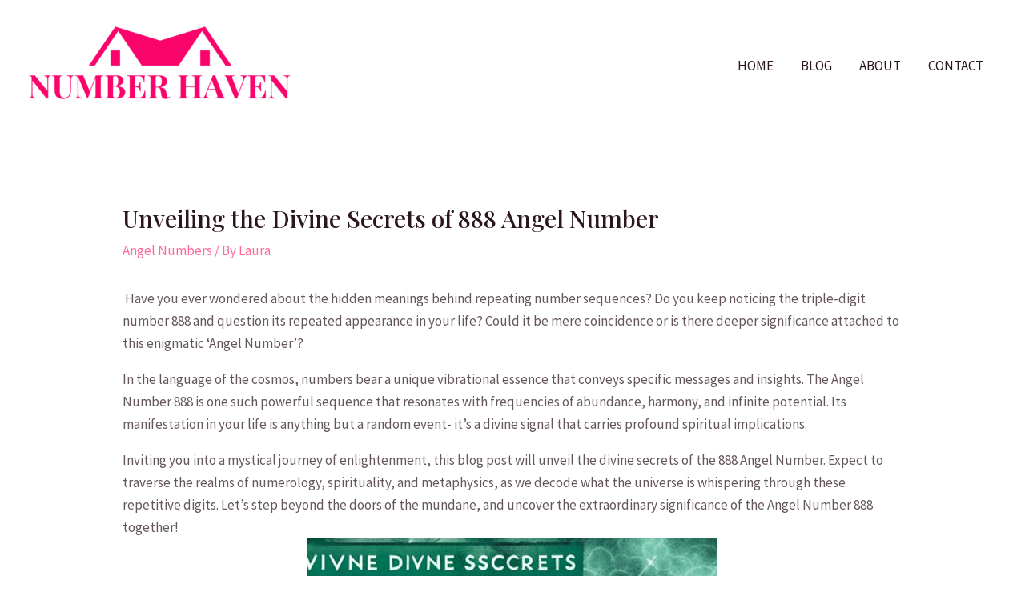

--- FILE ---
content_type: text/html; charset=UTF-8
request_url: https://numberhaven.com/unveiling-the-divine-secrets-of-888-angel-number/
body_size: 50426
content:
<!DOCTYPE html>
<html lang="en-US">
<head>
<meta charset="UTF-8">
<meta name="viewport" content="width=device-width, initial-scale=1">
	 <link rel="profile" href="https://gmpg.org/xfn/11"> 
	 <!-- Google Tag Manager -->
<script>(function(w,d,s,l,i){w[l]=w[l]||[];w[l].push({'gtm.start':
new Date().getTime(),event:'gtm.js'});var f=d.getElementsByTagName(s)[0],
j=d.createElement(s),dl=l!='dataLayer'?'&l='+l:'';j.async=true;j.src=
'https://www.googletagmanager.com/gtm.js?id='+i+dl;f.parentNode.insertBefore(j,f);
})(window,document,'script','dataLayer','GTM-WZ8BMBRD');</script>
<!-- End Google Tag Manager --><meta name='robots' content='index, follow, max-image-preview:large, max-snippet:-1, max-video-preview:-1' />
	<style>img:is([sizes="auto" i], [sizes^="auto," i]) { contain-intrinsic-size: 3000px 1500px }</style>
	
	<!-- This site is optimized with the Yoast SEO plugin v26.4 - https://yoast.com/wordpress/plugins/seo/ -->
	<title>Unveiling the Divine Secrets of 888 Angel Number - Number Haven</title>
	<link rel="canonical" href="https://numberhaven.com/unveiling-the-divine-secrets-of-888-angel-number/" />
	<meta property="og:locale" content="en_US" />
	<meta property="og:type" content="article" />
	<meta property="og:title" content="Unveiling the Divine Secrets of 888 Angel Number - Number Haven" />
	<meta property="og:description" content="Unveiling the Divine Secrets of 888 Angel Number In the mystical realm of numerology, the sacred 888 holds undeniable power. This enigmatic angel number whispers secrets from the divine. Delve into its hidden meanings, unlock its wisdom, and embark on a spiritual journey like no other. The veil is lifted; the secrets are revealed. Welcome to the world of 888." />
	<meta property="og:url" content="https://numberhaven.com/unveiling-the-divine-secrets-of-888-angel-number/" />
	<meta property="og:site_name" content="Number Haven" />
	<meta property="article:published_time" content="2023-04-17T11:38:41+00:00" />
	<meta property="article:modified_time" content="2023-08-27T16:44:14+00:00" />
	<meta property="og:image" content="https://numberhaven.com/wp-content/uploads/2023/08/1993865968.png" />
	<meta property="og:image:width" content="512" />
	<meta property="og:image:height" content="512" />
	<meta property="og:image:type" content="image/png" />
	<meta name="author" content="Laura" />
	<meta name="twitter:card" content="summary_large_image" />
	<meta name="twitter:label1" content="Written by" />
	<meta name="twitter:data1" content="Laura" />
	<meta name="twitter:label2" content="Est. reading time" />
	<meta name="twitter:data2" content="22 minutes" />
	<script type="application/ld+json" class="yoast-schema-graph">{"@context":"https://schema.org","@graph":[{"@type":"Article","@id":"https://numberhaven.com/unveiling-the-divine-secrets-of-888-angel-number/#article","isPartOf":{"@id":"https://numberhaven.com/unveiling-the-divine-secrets-of-888-angel-number/"},"author":{"name":"Laura","@id":"https://numberhaven.com/#/schema/person/c9c35061090d58b1cd4508e59569d918"},"headline":"Unveiling the Divine Secrets of 888 Angel Number","datePublished":"2023-04-17T11:38:41+00:00","dateModified":"2023-08-27T16:44:14+00:00","mainEntityOfPage":{"@id":"https://numberhaven.com/unveiling-the-divine-secrets-of-888-angel-number/"},"wordCount":4450,"publisher":{"@id":"https://numberhaven.com/#organization"},"image":{"@id":"https://numberhaven.com/unveiling-the-divine-secrets-of-888-angel-number/#primaryimage"},"thumbnailUrl":"https://numberhaven.com/wp-content/uploads/2023/08/1993865968.png","articleSection":["Angel Numbers"],"inLanguage":"en-US"},{"@type":"WebPage","@id":"https://numberhaven.com/unveiling-the-divine-secrets-of-888-angel-number/","url":"https://numberhaven.com/unveiling-the-divine-secrets-of-888-angel-number/","name":"Unveiling the Divine Secrets of 888 Angel Number - Number Haven","isPartOf":{"@id":"https://numberhaven.com/#website"},"primaryImageOfPage":{"@id":"https://numberhaven.com/unveiling-the-divine-secrets-of-888-angel-number/#primaryimage"},"image":{"@id":"https://numberhaven.com/unveiling-the-divine-secrets-of-888-angel-number/#primaryimage"},"thumbnailUrl":"https://numberhaven.com/wp-content/uploads/2023/08/1993865968.png","datePublished":"2023-04-17T11:38:41+00:00","dateModified":"2023-08-27T16:44:14+00:00","breadcrumb":{"@id":"https://numberhaven.com/unveiling-the-divine-secrets-of-888-angel-number/#breadcrumb"},"inLanguage":"en-US","potentialAction":[{"@type":"ReadAction","target":["https://numberhaven.com/unveiling-the-divine-secrets-of-888-angel-number/"]}]},{"@type":"ImageObject","inLanguage":"en-US","@id":"https://numberhaven.com/unveiling-the-divine-secrets-of-888-angel-number/#primaryimage","url":"https://numberhaven.com/wp-content/uploads/2023/08/1993865968.png","contentUrl":"https://numberhaven.com/wp-content/uploads/2023/08/1993865968.png","width":512,"height":512,"caption":"Unveiling the Divine Secrets of 888 Angel Number"},{"@type":"BreadcrumbList","@id":"https://numberhaven.com/unveiling-the-divine-secrets-of-888-angel-number/#breadcrumb","itemListElement":[{"@type":"ListItem","position":1,"name":"Home","item":"https://numberhaven.com/"},{"@type":"ListItem","position":2,"name":"Blog","item":"https://numberhaven.com/blog/"},{"@type":"ListItem","position":3,"name":"Unveiling the Divine Secrets of 888 Angel Number"}]},{"@type":"WebSite","@id":"https://numberhaven.com/#website","url":"https://numberhaven.com/","name":"Number Haven","description":"","publisher":{"@id":"https://numberhaven.com/#organization"},"potentialAction":[{"@type":"SearchAction","target":{"@type":"EntryPoint","urlTemplate":"https://numberhaven.com/?s={search_term_string}"},"query-input":{"@type":"PropertyValueSpecification","valueRequired":true,"valueName":"search_term_string"}}],"inLanguage":"en-US"},{"@type":"Organization","@id":"https://numberhaven.com/#organization","name":"Number Haven","url":"https://numberhaven.com/","logo":{"@type":"ImageObject","inLanguage":"en-US","@id":"https://numberhaven.com/#/schema/logo/image/","url":"https://numberhaven.com/wp-content/uploads/2023/08/Number-Haven-Logo-Final.png","contentUrl":"https://numberhaven.com/wp-content/uploads/2023/08/Number-Haven-Logo-Final.png","width":1200,"height":400,"caption":"Number Haven"},"image":{"@id":"https://numberhaven.com/#/schema/logo/image/"}},{"@type":"Person","@id":"https://numberhaven.com/#/schema/person/c9c35061090d58b1cd4508e59569d918","name":"Laura","image":{"@type":"ImageObject","inLanguage":"en-US","@id":"https://numberhaven.com/#/schema/person/image/","url":"https://numberhaven.com/wp-content/uploads/2023/08/Laura-Number-Haven-150x150.jpg","contentUrl":"https://numberhaven.com/wp-content/uploads/2023/08/Laura-Number-Haven-150x150.jpg","caption":"Laura"},"description":"Hello, dear seekers! I’m Laura, the heart and soul behind this sanctuary of angel numbers. With a background in numerology and spiritual studies, I’ve dedicated myself to understanding, interpreting, and sharing the wisdom of angel numbers. This website is a culmination of my passion and research, and I’m thrilled to share this knowledge with all of you.","sameAs":["https://numberhaven.com"],"url":"https://numberhaven.com/author/laura/"}]}</script>
	<!-- / Yoast SEO plugin. -->


<link rel='dns-prefetch' href='//fonts.googleapis.com' />
<link rel="alternate" type="application/rss+xml" title="Number Haven &raquo; Feed" href="https://numberhaven.com/feed/" />
<link rel="alternate" type="application/rss+xml" title="Number Haven &raquo; Comments Feed" href="https://numberhaven.com/comments/feed/" />
<script>
window._wpemojiSettings = {"baseUrl":"https:\/\/s.w.org\/images\/core\/emoji\/16.0.1\/72x72\/","ext":".png","svgUrl":"https:\/\/s.w.org\/images\/core\/emoji\/16.0.1\/svg\/","svgExt":".svg","source":{"concatemoji":"https:\/\/numberhaven.com\/wp-includes\/js\/wp-emoji-release.min.js?ver=6.8.3"}};
/*! This file is auto-generated */
!function(s,n){var o,i,e;function c(e){try{var t={supportTests:e,timestamp:(new Date).valueOf()};sessionStorage.setItem(o,JSON.stringify(t))}catch(e){}}function p(e,t,n){e.clearRect(0,0,e.canvas.width,e.canvas.height),e.fillText(t,0,0);var t=new Uint32Array(e.getImageData(0,0,e.canvas.width,e.canvas.height).data),a=(e.clearRect(0,0,e.canvas.width,e.canvas.height),e.fillText(n,0,0),new Uint32Array(e.getImageData(0,0,e.canvas.width,e.canvas.height).data));return t.every(function(e,t){return e===a[t]})}function u(e,t){e.clearRect(0,0,e.canvas.width,e.canvas.height),e.fillText(t,0,0);for(var n=e.getImageData(16,16,1,1),a=0;a<n.data.length;a++)if(0!==n.data[a])return!1;return!0}function f(e,t,n,a){switch(t){case"flag":return n(e,"\ud83c\udff3\ufe0f\u200d\u26a7\ufe0f","\ud83c\udff3\ufe0f\u200b\u26a7\ufe0f")?!1:!n(e,"\ud83c\udde8\ud83c\uddf6","\ud83c\udde8\u200b\ud83c\uddf6")&&!n(e,"\ud83c\udff4\udb40\udc67\udb40\udc62\udb40\udc65\udb40\udc6e\udb40\udc67\udb40\udc7f","\ud83c\udff4\u200b\udb40\udc67\u200b\udb40\udc62\u200b\udb40\udc65\u200b\udb40\udc6e\u200b\udb40\udc67\u200b\udb40\udc7f");case"emoji":return!a(e,"\ud83e\udedf")}return!1}function g(e,t,n,a){var r="undefined"!=typeof WorkerGlobalScope&&self instanceof WorkerGlobalScope?new OffscreenCanvas(300,150):s.createElement("canvas"),o=r.getContext("2d",{willReadFrequently:!0}),i=(o.textBaseline="top",o.font="600 32px Arial",{});return e.forEach(function(e){i[e]=t(o,e,n,a)}),i}function t(e){var t=s.createElement("script");t.src=e,t.defer=!0,s.head.appendChild(t)}"undefined"!=typeof Promise&&(o="wpEmojiSettingsSupports",i=["flag","emoji"],n.supports={everything:!0,everythingExceptFlag:!0},e=new Promise(function(e){s.addEventListener("DOMContentLoaded",e,{once:!0})}),new Promise(function(t){var n=function(){try{var e=JSON.parse(sessionStorage.getItem(o));if("object"==typeof e&&"number"==typeof e.timestamp&&(new Date).valueOf()<e.timestamp+604800&&"object"==typeof e.supportTests)return e.supportTests}catch(e){}return null}();if(!n){if("undefined"!=typeof Worker&&"undefined"!=typeof OffscreenCanvas&&"undefined"!=typeof URL&&URL.createObjectURL&&"undefined"!=typeof Blob)try{var e="postMessage("+g.toString()+"("+[JSON.stringify(i),f.toString(),p.toString(),u.toString()].join(",")+"));",a=new Blob([e],{type:"text/javascript"}),r=new Worker(URL.createObjectURL(a),{name:"wpTestEmojiSupports"});return void(r.onmessage=function(e){c(n=e.data),r.terminate(),t(n)})}catch(e){}c(n=g(i,f,p,u))}t(n)}).then(function(e){for(var t in e)n.supports[t]=e[t],n.supports.everything=n.supports.everything&&n.supports[t],"flag"!==t&&(n.supports.everythingExceptFlag=n.supports.everythingExceptFlag&&n.supports[t]);n.supports.everythingExceptFlag=n.supports.everythingExceptFlag&&!n.supports.flag,n.DOMReady=!1,n.readyCallback=function(){n.DOMReady=!0}}).then(function(){return e}).then(function(){var e;n.supports.everything||(n.readyCallback(),(e=n.source||{}).concatemoji?t(e.concatemoji):e.wpemoji&&e.twemoji&&(t(e.twemoji),t(e.wpemoji)))}))}((window,document),window._wpemojiSettings);
</script>
<link rel='stylesheet' id='astra-theme-css-css' href='https://numberhaven.com/wp-content/themes/astra/assets/css/minified/main.min.css?ver=4.1.6' media='all' />
<style id='astra-theme-css-inline-css'>
:root{--ast-container-default-xlg-padding:6.67em;--ast-container-default-lg-padding:5.67em;--ast-container-default-slg-padding:4.34em;--ast-container-default-md-padding:3.34em;--ast-container-default-sm-padding:6.67em;--ast-container-default-xs-padding:2.4em;--ast-container-default-xxs-padding:1.4em;--ast-code-block-background:#EEEEEE;--ast-comment-inputs-background:#FAFAFA;}html{font-size:106.25%;}a,.page-title{color:var(--ast-global-color-0);}a:hover,a:focus{color:var(--ast-global-color-1);}body,button,input,select,textarea,.ast-button,.ast-custom-button{font-family:'Source Sans Pro',sans-serif;font-weight:400;font-size:17px;font-size:1rem;line-height:1.7em;}blockquote{color:var(--ast-global-color-3);}p,.entry-content p{margin-bottom:1em;}h1,.entry-content h1,h2,.entry-content h2,h3,.entry-content h3,h4,.entry-content h4,h5,.entry-content h5,h6,.entry-content h6,.site-title,.site-title a{font-family:'Playfair Display',serif;font-weight:700;}.ast-site-identity .site-title a{color:var(--ast-global-color-1);}.site-title{font-size:35px;font-size:2.0588235294118rem;display:none;}header .custom-logo-link img{max-width:330px;}.astra-logo-svg{width:330px;}.astra-logo-svg:not(.sticky-custom-logo .astra-logo-svg,.transparent-custom-logo .astra-logo-svg,.advanced-header-logo .astra-logo-svg){height:60px;}.site-header .site-description{font-size:15px;font-size:0.88235294117647rem;display:none;}.entry-title{font-size:30px;font-size:1.7647058823529rem;}h1,.entry-content h1{font-size:87px;font-size:5.1176470588235rem;font-weight:600;font-family:'Playfair Display',serif;}h2,.entry-content h2{font-size:41px;font-size:2.4117647058824rem;font-weight:700;font-family:'Playfair Display',serif;}h3,.entry-content h3{font-size:28px;font-size:1.6470588235294rem;font-weight:600;font-family:'Playfair Display',serif;}h4,.entry-content h4{font-size:24px;font-size:1.4117647058824rem;line-height:1.25em;font-weight:600;font-family:'Playfair Display',serif;}h5,.entry-content h5{font-size:18px;font-size:1.0588235294118rem;font-weight:700;font-family:'Playfair Display',serif;}h6,.entry-content h6{font-size:15px;font-size:0.88235294117647rem;font-weight:700;font-family:'Playfair Display',serif;}::selection{background-color:var(--ast-global-color-0);color:#000000;}body,h1,.entry-title a,.entry-content h1,h2,.entry-content h2,h3,.entry-content h3,h4,.entry-content h4,h5,.entry-content h5,h6,.entry-content h6{color:var(--ast-global-color-3);}.tagcloud a:hover,.tagcloud a:focus,.tagcloud a.current-item{color:#000000;border-color:var(--ast-global-color-0);background-color:var(--ast-global-color-0);}input:focus,input[type="text"]:focus,input[type="email"]:focus,input[type="url"]:focus,input[type="password"]:focus,input[type="reset"]:focus,input[type="search"]:focus,textarea:focus{border-color:var(--ast-global-color-0);}input[type="radio"]:checked,input[type=reset],input[type="checkbox"]:checked,input[type="checkbox"]:hover:checked,input[type="checkbox"]:focus:checked,input[type=range]::-webkit-slider-thumb{border-color:var(--ast-global-color-0);background-color:var(--ast-global-color-0);box-shadow:none;}.site-footer a:hover + .post-count,.site-footer a:focus + .post-count{background:var(--ast-global-color-0);border-color:var(--ast-global-color-0);}.single .nav-links .nav-previous,.single .nav-links .nav-next{color:var(--ast-global-color-0);}.entry-meta,.entry-meta *{line-height:1.45;color:var(--ast-global-color-0);}.entry-meta a:hover,.entry-meta a:hover *,.entry-meta a:focus,.entry-meta a:focus *,.page-links > .page-link,.page-links .page-link:hover,.post-navigation a:hover{color:var(--ast-global-color-1);}#cat option,.secondary .calendar_wrap thead a,.secondary .calendar_wrap thead a:visited{color:var(--ast-global-color-0);}.secondary .calendar_wrap #today,.ast-progress-val span{background:var(--ast-global-color-0);}.secondary a:hover + .post-count,.secondary a:focus + .post-count{background:var(--ast-global-color-0);border-color:var(--ast-global-color-0);}.calendar_wrap #today > a{color:#000000;}.page-links .page-link,.single .post-navigation a{color:var(--ast-global-color-0);}.ast-archive-title{color:var(--ast-global-color-2);}.wp-block-latest-posts > li > a{color:var(--ast-global-color-2);}.widget-title{font-size:24px;font-size:1.4117647058824rem;color:var(--ast-global-color-2);}.single .ast-author-details .author-title{color:var(--ast-global-color-1);}.ast-single-post .entry-content a,.ast-comment-content a:not(.ast-comment-edit-reply-wrap a){text-decoration:underline;}.ast-single-post .wp-block-button .wp-block-button__link,.ast-single-post .elementor-button-wrapper .elementor-button,.ast-single-post .entry-content .uagb-tab a,.ast-single-post .entry-content .uagb-ifb-cta a,.ast-single-post .entry-content .wp-block-uagb-buttons a,.ast-single-post .entry-content .uabb-module-content a,.ast-single-post .entry-content .uagb-post-grid a,.ast-single-post .entry-content .uagb-timeline a,.ast-single-post .entry-content .uagb-toc__wrap a,.ast-single-post .entry-content .uagb-taxomony-box a,.ast-single-post .entry-content .woocommerce a,.entry-content .wp-block-latest-posts > li > a,.ast-single-post .entry-content .wp-block-file__button{text-decoration:none;}a:focus-visible,.ast-menu-toggle:focus-visible,.site .skip-link:focus-visible,.wp-block-loginout input:focus-visible,.wp-block-search.wp-block-search__button-inside .wp-block-search__inside-wrapper,.ast-header-navigation-arrow:focus-visible{outline-style:dotted;outline-color:inherit;outline-width:thin;border-color:transparent;}input:focus,input[type="text"]:focus,input[type="email"]:focus,input[type="url"]:focus,input[type="password"]:focus,input[type="reset"]:focus,input[type="search"]:focus,textarea:focus,.wp-block-search__input:focus,[data-section="section-header-mobile-trigger"] .ast-button-wrap .ast-mobile-menu-trigger-minimal:focus,.ast-mobile-popup-drawer.active .menu-toggle-close:focus,.woocommerce-ordering select.orderby:focus,#ast-scroll-top:focus,.woocommerce a.add_to_cart_button:focus,.woocommerce .button.single_add_to_cart_button:focus{border-style:dotted;border-color:inherit;border-width:thin;outline-color:transparent;}.ast-logo-title-inline .site-logo-img{padding-right:1em;}.site-logo-img img{ transition:all 0.2s linear;}@media (max-width:921px){#ast-desktop-header{display:none;}}@media (min-width:921px){#ast-mobile-header{display:none;}}.wp-block-buttons.aligncenter{justify-content:center;}@media (max-width:921px){.ast-theme-transparent-header #primary,.ast-theme-transparent-header #secondary{padding:0;}}@media (max-width:921px){.ast-plain-container.ast-no-sidebar #primary{padding:0;}}.ast-plain-container.ast-no-sidebar #primary{margin-top:0;margin-bottom:0;}.wp-block-button.is-style-outline .wp-block-button__link{border-color:var(--ast-global-color-0);border-top-width:0px;border-right-width:0px;border-bottom-width:0px;border-left-width:0px;}div.wp-block-button.is-style-outline > .wp-block-button__link:not(.has-text-color),div.wp-block-button.wp-block-button__link.is-style-outline:not(.has-text-color){color:var(--ast-global-color-0);}.wp-block-button.is-style-outline .wp-block-button__link:hover,div.wp-block-button.is-style-outline .wp-block-button__link:focus,div.wp-block-button.is-style-outline > .wp-block-button__link:not(.has-text-color):hover,div.wp-block-button.wp-block-button__link.is-style-outline:not(.has-text-color):hover{color:var(--ast-global-color-5);background-color:var(--ast-global-color-1);border-color:var(--ast-global-color-1);}.post-page-numbers.current .page-link,.ast-pagination .page-numbers.current{color:#000000;border-color:var(--ast-global-color-0);background-color:var(--ast-global-color-0);border-radius:2px;}.wp-block-button.is-style-outline .wp-block-button__link{border-top-width:0px;border-right-width:0px;border-bottom-width:0px;border-left-width:0px;}h1.widget-title{font-weight:600;}h2.widget-title{font-weight:700;}h3.widget-title{font-weight:600;}@media (max-width:921px){.ast-separate-container #primary,.ast-separate-container #secondary{padding:1.5em 0;}#primary,#secondary{padding:1.5em 0;margin:0;}.ast-left-sidebar #content > .ast-container{display:flex;flex-direction:column-reverse;width:100%;}.ast-separate-container .ast-article-post,.ast-separate-container .ast-article-single{padding:1.5em 2.14em;}.ast-author-box img.avatar{margin:20px 0 0 0;}}@media (min-width:922px){.ast-separate-container.ast-right-sidebar #primary,.ast-separate-container.ast-left-sidebar #primary{border:0;}.search-no-results.ast-separate-container #primary{margin-bottom:4em;}}.wp-block-button .wp-block-button__link{color:var(--ast-global-color-5);}.wp-block-button .wp-block-button__link:hover,.wp-block-button .wp-block-button__link:focus{color:var(--ast-global-color-5);background-color:var(--ast-global-color-1);border-color:var(--ast-global-color-1);}.elementor-widget-heading h4.elementor-heading-title{line-height:1.25em;}.wp-block-button .wp-block-button__link,.wp-block-search .wp-block-search__button,body .wp-block-file .wp-block-file__button{border-style:solid;border-top-width:0px;border-right-width:0px;border-left-width:0px;border-bottom-width:0px;border-color:var(--ast-global-color-0);background-color:var(--ast-global-color-0);color:var(--ast-global-color-5);font-family:inherit;font-weight:400;line-height:1em;text-transform:none;letter-spacing:3px;font-size:16px;font-size:0.94117647058824rem;border-top-left-radius:3px;border-top-right-radius:3px;border-bottom-right-radius:3px;border-bottom-left-radius:3px;padding-top:10px;padding-right:20px;padding-bottom:10px;padding-left:20px;}@media (max-width:921px){.wp-block-button .wp-block-button__link,.wp-block-search .wp-block-search__button,body .wp-block-file .wp-block-file__button{font-size:16px;font-size:0.94117647058824rem;}}@media (max-width:544px){.wp-block-button .wp-block-button__link,.wp-block-search .wp-block-search__button,body .wp-block-file .wp-block-file__button{font-size:15px;font-size:0.88235294117647rem;}}.menu-toggle,button,.ast-button,.ast-custom-button,.button,input#submit,input[type="button"],input[type="submit"],input[type="reset"],form[CLASS*="wp-block-search__"].wp-block-search .wp-block-search__inside-wrapper .wp-block-search__button,body .wp-block-file .wp-block-file__button{border-style:solid;border-top-width:0px;border-right-width:0px;border-left-width:0px;border-bottom-width:0px;color:var(--ast-global-color-5);border-color:var(--ast-global-color-0);background-color:var(--ast-global-color-0);padding-top:10px;padding-right:20px;padding-bottom:10px;padding-left:20px;font-family:inherit;font-weight:400;font-size:16px;font-size:0.94117647058824rem;line-height:1em;text-transform:none;letter-spacing:3px;border-top-left-radius:3px;border-top-right-radius:3px;border-bottom-right-radius:3px;border-bottom-left-radius:3px;}button:focus,.menu-toggle:hover,button:hover,.ast-button:hover,.ast-custom-button:hover .button:hover,.ast-custom-button:hover ,input[type=reset]:hover,input[type=reset]:focus,input#submit:hover,input#submit:focus,input[type="button"]:hover,input[type="button"]:focus,input[type="submit"]:hover,input[type="submit"]:focus,form[CLASS*="wp-block-search__"].wp-block-search .wp-block-search__inside-wrapper .wp-block-search__button:hover,form[CLASS*="wp-block-search__"].wp-block-search .wp-block-search__inside-wrapper .wp-block-search__button:focus,body .wp-block-file .wp-block-file__button:hover,body .wp-block-file .wp-block-file__button:focus{color:var(--ast-global-color-5);background-color:var(--ast-global-color-1);border-color:var(--ast-global-color-1);}@media (max-width:921px){.menu-toggle,button,.ast-button,.ast-custom-button,.button,input#submit,input[type="button"],input[type="submit"],input[type="reset"],form[CLASS*="wp-block-search__"].wp-block-search .wp-block-search__inside-wrapper .wp-block-search__button,body .wp-block-file .wp-block-file__button{font-size:16px;font-size:0.94117647058824rem;}}@media (max-width:544px){.menu-toggle,button,.ast-button,.ast-custom-button,.button,input#submit,input[type="button"],input[type="submit"],input[type="reset"],form[CLASS*="wp-block-search__"].wp-block-search .wp-block-search__inside-wrapper .wp-block-search__button,body .wp-block-file .wp-block-file__button{font-size:15px;font-size:0.88235294117647rem;}}@media (max-width:921px){.menu-toggle,button,.ast-button,.button,input#submit,input[type="button"],input[type="submit"],input[type="reset"]{font-size:16px;font-size:0.94117647058824rem;}.ast-mobile-header-stack .main-header-bar .ast-search-menu-icon{display:inline-block;}.ast-header-break-point.ast-header-custom-item-outside .ast-mobile-header-stack .main-header-bar .ast-search-icon{margin:0;}.ast-comment-avatar-wrap img{max-width:2.5em;}.ast-separate-container .ast-comment-list li.depth-1{padding:1.5em 2.14em;}.ast-separate-container .comment-respond{padding:2em 2.14em;}.ast-comment-meta{padding:0 1.8888em 1.3333em;}}@media (min-width:544px){.ast-container{max-width:100%;}}@media (max-width:544px){.ast-separate-container .ast-article-post,.ast-separate-container .ast-article-single,.ast-separate-container .comments-title,.ast-separate-container .ast-archive-description{padding:1.5em 1em;}.ast-separate-container #content .ast-container{padding-left:0.54em;padding-right:0.54em;}.ast-separate-container .ast-comment-list li.depth-1{padding:1.5em 1em;margin-bottom:1.5em;}.ast-separate-container .ast-comment-list .bypostauthor{padding:.5em;}.ast-search-menu-icon.ast-dropdown-active .search-field{width:170px;}.menu-toggle,button,.ast-button,.button,input#submit,input[type="button"],input[type="submit"],input[type="reset"]{font-size:15px;font-size:0.88235294117647rem;}}body,.ast-separate-container{background-color:var(--ast-global-color-5);;background-image:none;;}@media (max-width:921px){.site-title{display:none;}.site-header .site-description{display:none;}.entry-title{font-size:30px;}h1,.entry-content h1{font-size:30px;}h2,.entry-content h2{font-size:25px;}h3,.entry-content h3{font-size:28px;}h4,.entry-content h4{font-size:24px;font-size:1.4117647058824rem;}.astra-logo-svg{width:96px;}header .custom-logo-link img,.ast-header-break-point .site-logo-img .custom-mobile-logo-link img{max-width:96px;}}@media (max-width:544px){.site-title{display:none;}.site-header .site-description{display:none;}.entry-title{font-size:30px;}h1,.entry-content h1{font-size:30px;}h2,.entry-content h2{font-size:25px;}h3,.entry-content h3{font-size:28px;}h4,.entry-content h4{font-size:24px;font-size:1.4117647058824rem;}header .custom-logo-link img,.ast-header-break-point .site-branding img,.ast-header-break-point .custom-logo-link img{max-width:96px;}.astra-logo-svg{width:96px;}.ast-header-break-point .site-logo-img .custom-mobile-logo-link img{max-width:96px;}}@media (max-width:921px){html{font-size:96.9%;}}@media (max-width:544px){html{font-size:96.9%;}}@media (min-width:922px){.ast-container{max-width:1240px;}}@media (min-width:922px){.site-content .ast-container{display:flex;}}@media (max-width:921px){.site-content .ast-container{flex-direction:column;}}@media (min-width:922px){.main-header-menu .sub-menu .menu-item.ast-left-align-sub-menu:hover > .sub-menu,.main-header-menu .sub-menu .menu-item.ast-left-align-sub-menu.focus > .sub-menu{margin-left:-0px;}}blockquote,cite {font-style: initial;}.wp-block-file {display: flex;align-items: center;flex-wrap: wrap;justify-content: space-between;}.wp-block-pullquote {border: none;}.wp-block-pullquote blockquote::before {content: "\201D";font-family: "Helvetica",sans-serif;display: flex;transform: rotate( 180deg );font-size: 6rem;font-style: normal;line-height: 1;font-weight: bold;align-items: center;justify-content: center;}.has-text-align-right > blockquote::before {justify-content: flex-start;}.has-text-align-left > blockquote::before {justify-content: flex-end;}figure.wp-block-pullquote.is-style-solid-color blockquote {max-width: 100%;text-align: inherit;}html body {--wp--custom--ast-default-block-top-padding: 3em;--wp--custom--ast-default-block-right-padding: 3em;--wp--custom--ast-default-block-bottom-padding: 3em;--wp--custom--ast-default-block-left-padding: 3em;--wp--custom--ast-container-width: 1200px;--wp--custom--ast-content-width-size: 1200px;--wp--custom--ast-wide-width-size: calc(1200px + var(--wp--custom--ast-default-block-left-padding) + var(--wp--custom--ast-default-block-right-padding));}.ast-narrow-container {--wp--custom--ast-content-width-size: 750px;--wp--custom--ast-wide-width-size: 750px;}@media(max-width: 921px) {html body {--wp--custom--ast-default-block-top-padding: 3em;--wp--custom--ast-default-block-right-padding: 2em;--wp--custom--ast-default-block-bottom-padding: 3em;--wp--custom--ast-default-block-left-padding: 2em;}}@media(max-width: 544px) {html body {--wp--custom--ast-default-block-top-padding: 3em;--wp--custom--ast-default-block-right-padding: 1.5em;--wp--custom--ast-default-block-bottom-padding: 3em;--wp--custom--ast-default-block-left-padding: 1.5em;}}.entry-content > .wp-block-group,.entry-content > .wp-block-cover,.entry-content > .wp-block-columns {padding-top: var(--wp--custom--ast-default-block-top-padding);padding-right: var(--wp--custom--ast-default-block-right-padding);padding-bottom: var(--wp--custom--ast-default-block-bottom-padding);padding-left: var(--wp--custom--ast-default-block-left-padding);}.ast-plain-container.ast-no-sidebar .entry-content > .alignfull,.ast-page-builder-template .ast-no-sidebar .entry-content > .alignfull {margin-left: calc( -50vw + 50%);margin-right: calc( -50vw + 50%);max-width: 100vw;width: 100vw;}.ast-plain-container.ast-no-sidebar .entry-content .alignfull .alignfull,.ast-page-builder-template.ast-no-sidebar .entry-content .alignfull .alignfull,.ast-plain-container.ast-no-sidebar .entry-content .alignfull .alignwide,.ast-page-builder-template.ast-no-sidebar .entry-content .alignfull .alignwide,.ast-plain-container.ast-no-sidebar .entry-content .alignwide .alignfull,.ast-page-builder-template.ast-no-sidebar .entry-content .alignwide .alignfull,.ast-plain-container.ast-no-sidebar .entry-content .alignwide .alignwide,.ast-page-builder-template.ast-no-sidebar .entry-content .alignwide .alignwide,.ast-plain-container.ast-no-sidebar .entry-content .wp-block-column .alignfull,.ast-page-builder-template.ast-no-sidebar .entry-content .wp-block-column .alignfull,.ast-plain-container.ast-no-sidebar .entry-content .wp-block-column .alignwide,.ast-page-builder-template.ast-no-sidebar .entry-content .wp-block-column .alignwide {margin-left: auto;margin-right: auto;width: 100%;}[ast-blocks-layout] .wp-block-separator:not(.is-style-dots) {height: 0;}[ast-blocks-layout] .wp-block-separator {margin: 20px auto;}[ast-blocks-layout] .wp-block-separator:not(.is-style-wide):not(.is-style-dots) {max-width: 100px;}[ast-blocks-layout] .wp-block-separator.has-background {padding: 0;}.entry-content[ast-blocks-layout] > * {max-width: var(--wp--custom--ast-content-width-size);margin-left: auto;margin-right: auto;}.entry-content[ast-blocks-layout] > .alignwide {max-width: var(--wp--custom--ast-wide-width-size);}.entry-content[ast-blocks-layout] .alignfull {max-width: none;}.entry-content .wp-block-columns {margin-bottom: 0;}blockquote {margin: 1.5em;border: none;}.wp-block-quote:not(.has-text-align-right):not(.has-text-align-center) {border-left: 5px solid rgba(0,0,0,0.05);}.has-text-align-right > blockquote,blockquote.has-text-align-right {border-right: 5px solid rgba(0,0,0,0.05);}.has-text-align-left > blockquote,blockquote.has-text-align-left {border-left: 5px solid rgba(0,0,0,0.05);}.wp-block-site-tagline,.wp-block-latest-posts .read-more {margin-top: 15px;}.wp-block-loginout p label {display: block;}.wp-block-loginout p:not(.login-remember):not(.login-submit) input {width: 100%;}.wp-block-loginout input:focus {border-color: transparent;}.wp-block-loginout input:focus {outline: thin dotted;}.entry-content .wp-block-media-text .wp-block-media-text__content {padding: 0 0 0 8%;}.entry-content .wp-block-media-text.has-media-on-the-right .wp-block-media-text__content {padding: 0 8% 0 0;}.entry-content .wp-block-media-text.has-background .wp-block-media-text__content {padding: 8%;}.entry-content .wp-block-cover:not([class*="background-color"]) .wp-block-cover__inner-container,.entry-content .wp-block-cover:not([class*="background-color"]) .wp-block-cover-image-text,.entry-content .wp-block-cover:not([class*="background-color"]) .wp-block-cover-text,.entry-content .wp-block-cover-image:not([class*="background-color"]) .wp-block-cover__inner-container,.entry-content .wp-block-cover-image:not([class*="background-color"]) .wp-block-cover-image-text,.entry-content .wp-block-cover-image:not([class*="background-color"]) .wp-block-cover-text {color: var(--ast-global-color-5);}.wp-block-loginout .login-remember input {width: 1.1rem;height: 1.1rem;margin: 0 5px 4px 0;vertical-align: middle;}.wp-block-latest-posts > li > *:first-child,.wp-block-latest-posts:not(.is-grid) > li:first-child {margin-top: 0;}.wp-block-search__inside-wrapper .wp-block-search__input {padding: 0 10px;color: var(--ast-global-color-3);background: var(--ast-global-color-5);border-color: var(--ast-border-color);}.wp-block-latest-posts .read-more {margin-bottom: 1.5em;}.wp-block-search__no-button .wp-block-search__inside-wrapper .wp-block-search__input {padding-top: 5px;padding-bottom: 5px;}.wp-block-latest-posts .wp-block-latest-posts__post-date,.wp-block-latest-posts .wp-block-latest-posts__post-author {font-size: 1rem;}.wp-block-latest-posts > li > *,.wp-block-latest-posts:not(.is-grid) > li {margin-top: 12px;margin-bottom: 12px;}.ast-page-builder-template .entry-content[ast-blocks-layout] > *,.ast-page-builder-template .entry-content[ast-blocks-layout] > .alignfull > * {max-width: none;}.ast-page-builder-template .entry-content[ast-blocks-layout] > .alignwide > * {max-width: var(--wp--custom--ast-wide-width-size);}.ast-page-builder-template .entry-content[ast-blocks-layout] > .inherit-container-width > *,.ast-page-builder-template .entry-content[ast-blocks-layout] > * > *,.entry-content[ast-blocks-layout] > .wp-block-cover .wp-block-cover__inner-container {max-width: var(--wp--custom--ast-content-width-size);margin-left: auto;margin-right: auto;}.entry-content[ast-blocks-layout] .wp-block-cover:not(.alignleft):not(.alignright) {width: auto;}@media(max-width: 1200px) {.ast-separate-container .entry-content > .alignfull,.ast-separate-container .entry-content[ast-blocks-layout] > .alignwide,.ast-plain-container .entry-content[ast-blocks-layout] > .alignwide,.ast-plain-container .entry-content .alignfull {margin-left: calc(-1 * min(var(--ast-container-default-xlg-padding),20px)) ;margin-right: calc(-1 * min(var(--ast-container-default-xlg-padding),20px));}}@media(min-width: 1201px) {.ast-separate-container .entry-content > .alignfull {margin-left: calc(-1 * var(--ast-container-default-xlg-padding) );margin-right: calc(-1 * var(--ast-container-default-xlg-padding) );}.ast-separate-container .entry-content[ast-blocks-layout] > .alignwide,.ast-plain-container .entry-content[ast-blocks-layout] > .alignwide {margin-left: calc(-1 * var(--wp--custom--ast-default-block-left-padding) );margin-right: calc(-1 * var(--wp--custom--ast-default-block-right-padding) );}}@media(min-width: 921px) {.ast-separate-container .entry-content .wp-block-group.alignwide:not(.inherit-container-width) > :where(:not(.alignleft):not(.alignright)),.ast-plain-container .entry-content .wp-block-group.alignwide:not(.inherit-container-width) > :where(:not(.alignleft):not(.alignright)) {max-width: calc( var(--wp--custom--ast-content-width-size) + 80px );}.ast-plain-container.ast-right-sidebar .entry-content[ast-blocks-layout] .alignfull,.ast-plain-container.ast-left-sidebar .entry-content[ast-blocks-layout] .alignfull {margin-left: -60px;margin-right: -60px;}}@media(min-width: 544px) {.entry-content > .alignleft {margin-right: 20px;}.entry-content > .alignright {margin-left: 20px;}}@media (max-width:544px){.wp-block-columns .wp-block-column:not(:last-child){margin-bottom:20px;}.wp-block-latest-posts{margin:0;}}@media( max-width: 600px ) {.entry-content .wp-block-media-text .wp-block-media-text__content,.entry-content .wp-block-media-text.has-media-on-the-right .wp-block-media-text__content {padding: 8% 0 0;}.entry-content .wp-block-media-text.has-background .wp-block-media-text__content {padding: 8%;}}.ast-separate-container .entry-content .uagb-is-root-container {padding-left: 0;}.ast-page-builder-template .entry-header {padding-left: 0;}@media(min-width: 1201px) {.ast-separate-container .entry-content > .uagb-is-root-container {margin-left: 0;margin-right: 0;}}.ast-narrow-container .site-content .wp-block-uagb-image--align-full .wp-block-uagb-image__figure {max-width: 100%;margin-left: auto;margin-right: auto;}:root .has-ast-global-color-0-color{color:var(--ast-global-color-0);}:root .has-ast-global-color-0-background-color{background-color:var(--ast-global-color-0);}:root .wp-block-button .has-ast-global-color-0-color{color:var(--ast-global-color-0);}:root .wp-block-button .has-ast-global-color-0-background-color{background-color:var(--ast-global-color-0);}:root .has-ast-global-color-1-color{color:var(--ast-global-color-1);}:root .has-ast-global-color-1-background-color{background-color:var(--ast-global-color-1);}:root .wp-block-button .has-ast-global-color-1-color{color:var(--ast-global-color-1);}:root .wp-block-button .has-ast-global-color-1-background-color{background-color:var(--ast-global-color-1);}:root .has-ast-global-color-2-color{color:var(--ast-global-color-2);}:root .has-ast-global-color-2-background-color{background-color:var(--ast-global-color-2);}:root .wp-block-button .has-ast-global-color-2-color{color:var(--ast-global-color-2);}:root .wp-block-button .has-ast-global-color-2-background-color{background-color:var(--ast-global-color-2);}:root .has-ast-global-color-3-color{color:var(--ast-global-color-3);}:root .has-ast-global-color-3-background-color{background-color:var(--ast-global-color-3);}:root .wp-block-button .has-ast-global-color-3-color{color:var(--ast-global-color-3);}:root .wp-block-button .has-ast-global-color-3-background-color{background-color:var(--ast-global-color-3);}:root .has-ast-global-color-4-color{color:var(--ast-global-color-4);}:root .has-ast-global-color-4-background-color{background-color:var(--ast-global-color-4);}:root .wp-block-button .has-ast-global-color-4-color{color:var(--ast-global-color-4);}:root .wp-block-button .has-ast-global-color-4-background-color{background-color:var(--ast-global-color-4);}:root .has-ast-global-color-5-color{color:var(--ast-global-color-5);}:root .has-ast-global-color-5-background-color{background-color:var(--ast-global-color-5);}:root .wp-block-button .has-ast-global-color-5-color{color:var(--ast-global-color-5);}:root .wp-block-button .has-ast-global-color-5-background-color{background-color:var(--ast-global-color-5);}:root .has-ast-global-color-6-color{color:var(--ast-global-color-6);}:root .has-ast-global-color-6-background-color{background-color:var(--ast-global-color-6);}:root .wp-block-button .has-ast-global-color-6-color{color:var(--ast-global-color-6);}:root .wp-block-button .has-ast-global-color-6-background-color{background-color:var(--ast-global-color-6);}:root .has-ast-global-color-7-color{color:var(--ast-global-color-7);}:root .has-ast-global-color-7-background-color{background-color:var(--ast-global-color-7);}:root .wp-block-button .has-ast-global-color-7-color{color:var(--ast-global-color-7);}:root .wp-block-button .has-ast-global-color-7-background-color{background-color:var(--ast-global-color-7);}:root .has-ast-global-color-8-color{color:var(--ast-global-color-8);}:root .has-ast-global-color-8-background-color{background-color:var(--ast-global-color-8);}:root .wp-block-button .has-ast-global-color-8-color{color:var(--ast-global-color-8);}:root .wp-block-button .has-ast-global-color-8-background-color{background-color:var(--ast-global-color-8);}:root{--ast-global-color-0:#FF6A97;--ast-global-color-1:#FA036B;--ast-global-color-2:#2B161B;--ast-global-color-3:#645659;--ast-global-color-4:#F8F3F5;--ast-global-color-5:#FFFFFF;--ast-global-color-6:#000000;--ast-global-color-7:#4B4F58;--ast-global-color-8:#F6F7F8;}:root {--ast-border-color : #989898;}.ast-single-entry-banner {-js-display: flex;display: flex;flex-direction: column;justify-content: center;text-align: center;position: relative;background: #eeeeee;}.ast-single-entry-banner[data-banner-layout="layout-1"] {max-width: 1200px;background: inherit;padding: 20px 0;}.ast-single-entry-banner[data-banner-width-type="custom"] {margin: 0 auto;width: 100%;}.ast-single-entry-banner + .site-content .entry-header {margin-bottom: 0;}header.entry-header:not(.related-entry-header){text-align:left;}header.entry-header:not(.related-entry-header) .entry-title{font-size:30px;font-size:1.7647058823529rem;}header.entry-header:not(.related-entry-header) > *:not(:last-child){margin-bottom:10px;}.ast-archive-entry-banner {-js-display: flex;display: flex;flex-direction: column;justify-content: center;text-align: center;position: relative;background: #eeeeee;}.ast-archive-entry-banner[data-banner-width-type="custom"] {margin: 0 auto;width: 100%;}.ast-archive-entry-banner[data-banner-layout="layout-1"] {background: inherit;padding: 20px 0;text-align: left;}body.archive .ast-archive-description{max-width:1200px;width:100%;text-align:left;padding-top:3em;padding-right:3em;padding-bottom:3em;padding-left:3em;}body.archive .ast-archive-description .ast-archive-title,body.archive .ast-archive-description .ast-archive-title *{font-size:40px;font-size:2.3529411764706rem;}body.archive .ast-archive-description > *:not(:last-child){margin-bottom:10px;}@media (max-width:921px){body.archive .ast-archive-description{text-align:left;}}@media (max-width:544px){body.archive .ast-archive-description{text-align:left;}}.ast-breadcrumbs .trail-browse,.ast-breadcrumbs .trail-items,.ast-breadcrumbs .trail-items li{display:inline-block;margin:0;padding:0;border:none;background:inherit;text-indent:0;text-decoration:none;}.ast-breadcrumbs .trail-browse{font-size:inherit;font-style:inherit;font-weight:inherit;color:inherit;}.ast-breadcrumbs .trail-items{list-style:none;}.trail-items li::after{padding:0 0.3em;content:"\00bb";}.trail-items li:last-of-type::after{display:none;}h1,.entry-content h1,h2,.entry-content h2,h3,.entry-content h3,h4,.entry-content h4,h5,.entry-content h5,h6,.entry-content h6{color:var(--ast-global-color-2);}.entry-title a{color:var(--ast-global-color-2);}@media (max-width:921px){.ast-builder-grid-row-container.ast-builder-grid-row-tablet-3-firstrow .ast-builder-grid-row > *:first-child,.ast-builder-grid-row-container.ast-builder-grid-row-tablet-3-lastrow .ast-builder-grid-row > *:last-child{grid-column:1 / -1;}}@media (max-width:544px){.ast-builder-grid-row-container.ast-builder-grid-row-mobile-3-firstrow .ast-builder-grid-row > *:first-child,.ast-builder-grid-row-container.ast-builder-grid-row-mobile-3-lastrow .ast-builder-grid-row > *:last-child{grid-column:1 / -1;}}@media (max-width:544px){.ast-builder-layout-element .ast-site-identity{margin-top:5px;margin-bottom:0px;margin-left:20px;margin-right:0px;}}.ast-builder-layout-element[data-section="title_tagline"]{display:flex;}@media (max-width:921px){.ast-header-break-point .ast-builder-layout-element[data-section="title_tagline"]{display:flex;}}@media (max-width:544px){.ast-header-break-point .ast-builder-layout-element[data-section="title_tagline"]{display:flex;}}.ast-builder-menu-1{font-family:inherit;font-weight:inherit;text-transform:uppercase;}.ast-builder-menu-1 .menu-item > .menu-link{color:var(--ast-global-color-2);}.ast-builder-menu-1 .menu-item > .ast-menu-toggle{color:var(--ast-global-color-2);}.ast-builder-menu-1 .menu-item:hover > .menu-link,.ast-builder-menu-1 .inline-on-mobile .menu-item:hover > .ast-menu-toggle{color:var(--ast-global-color-1);}.ast-builder-menu-1 .menu-item:hover > .ast-menu-toggle{color:var(--ast-global-color-1);}.ast-builder-menu-1 .menu-item.current-menu-item > .menu-link,.ast-builder-menu-1 .inline-on-mobile .menu-item.current-menu-item > .ast-menu-toggle,.ast-builder-menu-1 .current-menu-ancestor > .menu-link{color:var(--ast-global-color-1);}.ast-builder-menu-1 .menu-item.current-menu-item > .ast-menu-toggle{color:var(--ast-global-color-1);}.ast-builder-menu-1 .sub-menu,.ast-builder-menu-1 .inline-on-mobile .sub-menu{border-top-width:0px;border-bottom-width:0px;border-right-width:0px;border-left-width:0px;border-color:var(--ast-global-color-0);border-style:solid;}.ast-builder-menu-1 .main-header-menu > .menu-item > .sub-menu,.ast-builder-menu-1 .main-header-menu > .menu-item > .astra-full-megamenu-wrapper{margin-top:0px;}.ast-desktop .ast-builder-menu-1 .main-header-menu > .menu-item > .sub-menu:before,.ast-desktop .ast-builder-menu-1 .main-header-menu > .menu-item > .astra-full-megamenu-wrapper:before{height:calc( 0px + 5px );}.ast-desktop .ast-builder-menu-1 .menu-item .sub-menu .menu-link{border-style:none;}@media (max-width:921px){.ast-builder-menu-1 .menu-item:hover > .menu-link,.ast-builder-menu-1 .inline-on-mobile .menu-item:hover > .ast-menu-toggle{color:var(--ast-global-color-1);}.ast-builder-menu-1 .menu-item:hover > .ast-menu-toggle{color:var(--ast-global-color-1);}.ast-builder-menu-1 .menu-item.current-menu-item > .menu-link,.ast-builder-menu-1 .inline-on-mobile .menu-item.current-menu-item > .ast-menu-toggle,.ast-builder-menu-1 .current-menu-ancestor > .menu-link,.ast-builder-menu-1 .current-menu-ancestor > .ast-menu-toggle{color:var(--ast-global-color-1);}.ast-builder-menu-1 .menu-item.current-menu-item > .ast-menu-toggle{color:var(--ast-global-color-1);}.ast-header-break-point .ast-builder-menu-1 .menu-item.menu-item-has-children > .ast-menu-toggle{top:0;}.ast-builder-menu-1 .inline-on-mobile .menu-item.menu-item-has-children > .ast-menu-toggle{right:-15px;}.ast-builder-menu-1 .menu-item-has-children > .menu-link:after{content:unset;}.ast-builder-menu-1 .main-header-menu > .menu-item > .sub-menu,.ast-builder-menu-1 .main-header-menu > .menu-item > .astra-full-megamenu-wrapper{margin-top:0;}}@media (max-width:544px){.ast-header-break-point .ast-builder-menu-1 .menu-item.menu-item-has-children > .ast-menu-toggle{top:0;}.ast-builder-menu-1 .main-header-menu > .menu-item > .sub-menu,.ast-builder-menu-1 .main-header-menu > .menu-item > .astra-full-megamenu-wrapper{margin-top:0;}}.ast-builder-menu-1{display:flex;}@media (max-width:921px){.ast-header-break-point .ast-builder-menu-1{display:flex;}}@media (max-width:544px){.ast-header-break-point .ast-builder-menu-1{display:flex;}}.ast-desktop .ast-menu-hover-style-underline > .menu-item > .menu-link:before,.ast-desktop .ast-menu-hover-style-overline > .menu-item > .menu-link:before {content: "";position: absolute;width: 100%;right: 50%;height: 1px;background-color: transparent;transform: scale(0,0) translate(-50%,0);transition: transform .3s ease-in-out,color .0s ease-in-out;}.ast-desktop .ast-menu-hover-style-underline > .menu-item:hover > .menu-link:before,.ast-desktop .ast-menu-hover-style-overline > .menu-item:hover > .menu-link:before {width: calc(100% - 1.2em);background-color: currentColor;transform: scale(1,1) translate(50%,0);}.ast-desktop .ast-menu-hover-style-underline > .menu-item > .menu-link:before {bottom: 0;}.ast-desktop .ast-menu-hover-style-overline > .menu-item > .menu-link:before {top: 0;}.ast-desktop .ast-menu-hover-style-zoom > .menu-item > .menu-link:hover {transition: all .3s ease;transform: scale(1.2);}.ast-footer-copyright{text-align:right;}.ast-footer-copyright {color:#000000;margin-top:0px;margin-bottom:0px;margin-left:0px;margin-right:40px;}@media (max-width:921px){.ast-footer-copyright{text-align:center;}.ast-footer-copyright {margin-top:0px;margin-bottom:0px;margin-left:0px;margin-right:0px;}}@media (max-width:544px){.ast-footer-copyright{text-align:center;}.ast-footer-copyright {margin-top:0px;margin-bottom:0px;margin-left:0px;margin-right:0px;}}.ast-footer-copyright {font-size:15px;font-size:0.88235294117647rem;}.ast-footer-copyright.ast-builder-layout-element{display:flex;}@media (max-width:921px){.ast-header-break-point .ast-footer-copyright.ast-builder-layout-element{display:flex;}}@media (max-width:544px){.ast-header-break-point .ast-footer-copyright.ast-builder-layout-element{display:flex;}}.site-primary-footer-wrap{padding-top:45px;padding-bottom:45px;}.site-primary-footer-wrap[data-section="section-primary-footer-builder"]{background-color:var(--ast-global-color-5);;background-image:none;;}.site-primary-footer-wrap[data-section="section-primary-footer-builder"] .ast-builder-grid-row{max-width:1200px;margin-left:auto;margin-right:auto;}.site-primary-footer-wrap[data-section="section-primary-footer-builder"] .ast-builder-grid-row,.site-primary-footer-wrap[data-section="section-primary-footer-builder"] .site-footer-section{align-items:center;}.site-primary-footer-wrap[data-section="section-primary-footer-builder"].ast-footer-row-inline .site-footer-section{display:flex;margin-bottom:0;}.ast-builder-grid-row-3-equal .ast-builder-grid-row{grid-template-columns:repeat( 3,1fr );}@media (max-width:921px){.site-primary-footer-wrap[data-section="section-primary-footer-builder"].ast-footer-row-tablet-inline .site-footer-section{display:flex;margin-bottom:0;}.site-primary-footer-wrap[data-section="section-primary-footer-builder"].ast-footer-row-tablet-stack .site-footer-section{display:block;margin-bottom:10px;}.ast-builder-grid-row-container.ast-builder-grid-row-tablet-full .ast-builder-grid-row{grid-template-columns:1fr;}}@media (max-width:544px){.site-primary-footer-wrap[data-section="section-primary-footer-builder"].ast-footer-row-mobile-inline .site-footer-section{display:flex;margin-bottom:0;}.site-primary-footer-wrap[data-section="section-primary-footer-builder"].ast-footer-row-mobile-stack .site-footer-section{display:block;margin-bottom:10px;}.ast-builder-grid-row-container.ast-builder-grid-row-mobile-full .ast-builder-grid-row{grid-template-columns:1fr;}}.site-primary-footer-wrap[data-section="section-primary-footer-builder"]{padding-top:35px;padding-bottom:35px;margin-top:0px;margin-bottom:0px;}@media (max-width:921px){.site-primary-footer-wrap[data-section="section-primary-footer-builder"]{padding-top:50px;padding-bottom:30px;padding-left:20px;padding-right:20px;margin-top:0px;margin-bottom:0px;margin-left:0px;margin-right:0px;}}@media (max-width:544px){.site-primary-footer-wrap[data-section="section-primary-footer-builder"]{padding-top:35px;padding-bottom:35px;padding-left:0px;padding-right:0px;margin-top:0px;margin-bottom:0px;margin-left:0px;margin-right:0px;}}.site-primary-footer-wrap[data-section="section-primary-footer-builder"]{display:grid;}@media (max-width:921px){.ast-header-break-point .site-primary-footer-wrap[data-section="section-primary-footer-builder"]{display:grid;}}@media (max-width:544px){.ast-header-break-point .site-primary-footer-wrap[data-section="section-primary-footer-builder"]{display:grid;}}.footer-widget-area.widget-area.site-footer-focus-item{width:auto;}.ast-desktop .ast-mega-menu-enabled .ast-builder-menu-1 div:not( .astra-full-megamenu-wrapper) .sub-menu,.ast-builder-menu-1 .inline-on-mobile .sub-menu,.ast-desktop .ast-builder-menu-1 .astra-full-megamenu-wrapper,.ast-desktop .ast-builder-menu-1 .menu-item .sub-menu{box-shadow:0px 4px 10px -2px rgba(0,0,0,0.1);}.ast-desktop .ast-mobile-popup-drawer.active .ast-mobile-popup-inner{max-width:35%;}@media (max-width:921px){.ast-mobile-popup-drawer.active .ast-mobile-popup-inner{max-width:90%;}}@media (max-width:544px){.ast-mobile-popup-drawer.active .ast-mobile-popup-inner{max-width:90%;}}.ast-header-break-point .main-header-bar{border-bottom-width:1px;}@media (min-width:922px){.main-header-bar{border-bottom-width:1px;}}.main-header-menu .menu-item,#astra-footer-menu .menu-item,.main-header-bar .ast-masthead-custom-menu-items{-js-display:flex;display:flex;-webkit-box-pack:center;-webkit-justify-content:center;-moz-box-pack:center;-ms-flex-pack:center;justify-content:center;-webkit-box-orient:vertical;-webkit-box-direction:normal;-webkit-flex-direction:column;-moz-box-orient:vertical;-moz-box-direction:normal;-ms-flex-direction:column;flex-direction:column;}.main-header-menu > .menu-item > .menu-link,#astra-footer-menu > .menu-item > .menu-link{height:100%;-webkit-box-align:center;-webkit-align-items:center;-moz-box-align:center;-ms-flex-align:center;align-items:center;-js-display:flex;display:flex;}.ast-header-break-point .main-navigation ul .menu-item .menu-link .icon-arrow:first-of-type svg{top:.2em;margin-top:0px;margin-left:0px;width:.65em;transform:translate(0,-2px) rotateZ(270deg);}.ast-mobile-popup-content .ast-submenu-expanded > .ast-menu-toggle{transform:rotateX(180deg);overflow-y:auto;}.ast-separate-container .blog-layout-1,.ast-separate-container .blog-layout-2,.ast-separate-container .blog-layout-3{background-color:transparent;background-image:none;}.ast-separate-container .ast-article-post{background-color:;;background-image:none;;}@media (max-width:921px){.ast-separate-container .ast-article-post{background-color:var(--ast-global-color-5);;background-image:none;;}}@media (max-width:544px){.ast-separate-container .ast-article-post{background-color:var(--ast-global-color-5);;background-image:none;;}}.ast-separate-container .ast-article-single:not(.ast-related-post),.ast-separate-container .comments-area .comment-respond,.ast-separate-container .comments-area .ast-comment-list li,.ast-separate-container .ast-woocommerce-container,.ast-separate-container .error-404,.ast-separate-container .no-results,.single.ast-separate-container.ast-author-meta,.ast-separate-container .related-posts-title-wrapper,.ast-separate-container.ast-two-container #secondary .widget,.ast-separate-container .comments-count-wrapper,.ast-box-layout.ast-plain-container .site-content,.ast-padded-layout.ast-plain-container .site-content,.ast-separate-container .comments-area .comments-title,.ast-narrow-container .site-content{background-color:;;background-image:none;;}@media (max-width:921px){.ast-separate-container .ast-article-single:not(.ast-related-post),.ast-separate-container .comments-area .comment-respond,.ast-separate-container .comments-area .ast-comment-list li,.ast-separate-container .ast-woocommerce-container,.ast-separate-container .error-404,.ast-separate-container .no-results,.single.ast-separate-container.ast-author-meta,.ast-separate-container .related-posts-title-wrapper,.ast-separate-container.ast-two-container #secondary .widget,.ast-separate-container .comments-count-wrapper,.ast-box-layout.ast-plain-container .site-content,.ast-padded-layout.ast-plain-container .site-content,.ast-separate-container .comments-area .comments-title,.ast-narrow-container .site-content{background-color:var(--ast-global-color-5);;background-image:none;;}}@media (max-width:544px){.ast-separate-container .ast-article-single:not(.ast-related-post),.ast-separate-container .comments-area .comment-respond,.ast-separate-container .comments-area .ast-comment-list li,.ast-separate-container .ast-woocommerce-container,.ast-separate-container .error-404,.ast-separate-container .no-results,.single.ast-separate-container.ast-author-meta,.ast-separate-container .related-posts-title-wrapper,.ast-separate-container.ast-two-container #secondary .widget,.ast-separate-container .comments-count-wrapper,.ast-box-layout.ast-plain-container .site-content,.ast-padded-layout.ast-plain-container .site-content,.ast-separate-container .comments-area .comments-title,.ast-narrow-container .site-content{background-color:var(--ast-global-color-5);;background-image:none;;}}.ast-related-post-title,.entry-meta * {word-break: break-word;}.ast-page-builder-template .ast-related-post .entry-header,.ast-related-post-content .entry-header,.ast-related-post-content .entry-meta {margin: 1em auto 1em auto;padding: 0;}.ast-related-posts-wrapper {display: grid;grid-column-gap: 25px;grid-row-gap: 25px;}.ast-related-posts-wrapper .ast-related-post,.ast-related-post-featured-section {padding: 0;margin: 0;width: 100%;position: relative;}.ast-related-posts-inner-section {height: 100%;}.post-has-thumb + .entry-header,.post-has-thumb + .entry-content {margin-top: 1em;}.ast-related-post-content .entry-meta {margin-top: 0.5em;}.ast-related-posts-inner-section .post-thumb-img-content {margin: 0;position: relative;}.ast-separate-container .ast-related-posts-title {margin: 0 0 20px 0;}.ast-related-posts-title-section {border-top: 1px solid #eeeeee;}.ast-related-posts-title {margin: 20px 0;}.ast-page-builder-template .ast-related-posts-title-section,.ast-page-builder-template .ast-single-related-posts-container {padding: 0 20px;}.ast-separate-container .ast-single-related-posts-container {padding: 5.34em 6.67em;}.ast-single-related-posts-container {margin: 2em 0;}.ast-separate-container .ast-related-posts-title-section,.ast-page-builder-template .ast-single-related-posts-container {border-top: 0;margin-top: 0;}@media (max-width: 1200px) {.ast-separate-container .ast-single-related-posts-container {padding: 3.34em 2.4em;}}.ast-single-related-posts-container .ast-related-posts-wrapper{grid-template-columns:repeat( 4,1fr );}.ast-related-posts-inner-section .ast-date-meta .posted-on,.ast-related-posts-inner-section .ast-date-meta .posted-on *{background:var(--ast-global-color-0);color:#000000;}.ast-related-posts-inner-section .ast-date-meta .posted-on .date-month,.ast-related-posts-inner-section .ast-date-meta .posted-on .date-year{color:#000000;}.ast-single-related-posts-container{background-color:;;background-image:none;;}.ast-related-posts-title{font-size:30px;font-size:1.7647058823529rem;}.ast-related-posts-title-section .ast-related-posts-title{text-align:left;}.ast-related-post-content .entry-header .ast-related-post-title,.ast-related-post-content .entry-header .ast-related-post-title a{font-size:20px;font-size:1.1764705882353rem;line-height:1em;}.ast-related-post-content .entry-meta,.ast-related-post-content .entry-meta *{font-size:14px;font-size:0.82352941176471rem;}@media (max-width:921px){.ast-single-related-posts-container .ast-related-posts-wrapper .ast-related-post{width:100%;}.ast-single-related-posts-container .ast-related-posts-wrapper{grid-template-columns:repeat( 2,1fr );}.ast-single-related-posts-container{background-color:;;background-image:none;;}}@media (max-width:544px){.ast-single-related-posts-container .ast-related-posts-wrapper{grid-template-columns:1fr;}.ast-single-related-posts-container{background-color:;;background-image:none;;}}#ast-scroll-top {display: none;position: fixed;text-align: center;cursor: pointer;z-index: 99;width: 2.1em;height: 2.1em;line-height: 2.1;color: #ffffff;border-radius: 2px;content: "";outline: inherit;}@media (min-width: 769px) {#ast-scroll-top {content: "769";}}#ast-scroll-top .ast-icon.icon-arrow svg {margin-left: 0px;vertical-align: middle;transform: translate(0,-20%) rotate(180deg);width: 1.6em;}.ast-scroll-to-top-right {right: 30px;bottom: 30px;}.ast-scroll-to-top-left {left: 30px;bottom: 30px;}#ast-scroll-top{color:var(--ast-global-color-5);background-color:var(--ast-global-color-0);font-size:15px;font-size:0.88235294117647rem;}@media (max-width:921px){#ast-scroll-top .ast-icon.icon-arrow svg{width:1em;}}.ast-mobile-header-content > *,.ast-desktop-header-content > * {padding: 10px 0;height: auto;}.ast-mobile-header-content > *:first-child,.ast-desktop-header-content > *:first-child {padding-top: 10px;}.ast-mobile-header-content > .ast-builder-menu,.ast-desktop-header-content > .ast-builder-menu {padding-top: 0;}.ast-mobile-header-content > *:last-child,.ast-desktop-header-content > *:last-child {padding-bottom: 0;}.ast-mobile-header-content .ast-search-menu-icon.ast-inline-search label,.ast-desktop-header-content .ast-search-menu-icon.ast-inline-search label {width: 100%;}.ast-desktop-header-content .main-header-bar-navigation .ast-submenu-expanded > .ast-menu-toggle::before {transform: rotateX(180deg);}#ast-desktop-header .ast-desktop-header-content,.ast-mobile-header-content .ast-search-icon,.ast-desktop-header-content .ast-search-icon,.ast-mobile-header-wrap .ast-mobile-header-content,.ast-main-header-nav-open.ast-popup-nav-open .ast-mobile-header-wrap .ast-mobile-header-content,.ast-main-header-nav-open.ast-popup-nav-open .ast-desktop-header-content {display: none;}.ast-main-header-nav-open.ast-header-break-point #ast-desktop-header .ast-desktop-header-content,.ast-main-header-nav-open.ast-header-break-point .ast-mobile-header-wrap .ast-mobile-header-content {display: block;}.ast-desktop .ast-desktop-header-content .astra-menu-animation-slide-up > .menu-item > .sub-menu,.ast-desktop .ast-desktop-header-content .astra-menu-animation-slide-up > .menu-item .menu-item > .sub-menu,.ast-desktop .ast-desktop-header-content .astra-menu-animation-slide-down > .menu-item > .sub-menu,.ast-desktop .ast-desktop-header-content .astra-menu-animation-slide-down > .menu-item .menu-item > .sub-menu,.ast-desktop .ast-desktop-header-content .astra-menu-animation-fade > .menu-item > .sub-menu,.ast-desktop .ast-desktop-header-content .astra-menu-animation-fade > .menu-item .menu-item > .sub-menu {opacity: 1;visibility: visible;}.ast-hfb-header.ast-default-menu-enable.ast-header-break-point .ast-mobile-header-wrap .ast-mobile-header-content .main-header-bar-navigation {width: unset;margin: unset;}.ast-mobile-header-content.content-align-flex-end .main-header-bar-navigation .menu-item-has-children > .ast-menu-toggle,.ast-desktop-header-content.content-align-flex-end .main-header-bar-navigation .menu-item-has-children > .ast-menu-toggle {left: calc( 20px - 0.907em);right: auto;}.ast-mobile-header-content .ast-search-menu-icon,.ast-mobile-header-content .ast-search-menu-icon.slide-search,.ast-desktop-header-content .ast-search-menu-icon,.ast-desktop-header-content .ast-search-menu-icon.slide-search {width: 100%;position: relative;display: block;right: auto;transform: none;}.ast-mobile-header-content .ast-search-menu-icon.slide-search .search-form,.ast-mobile-header-content .ast-search-menu-icon .search-form,.ast-desktop-header-content .ast-search-menu-icon.slide-search .search-form,.ast-desktop-header-content .ast-search-menu-icon .search-form {right: 0;visibility: visible;opacity: 1;position: relative;top: auto;transform: none;padding: 0;display: block;overflow: hidden;}.ast-mobile-header-content .ast-search-menu-icon.ast-inline-search .search-field,.ast-mobile-header-content .ast-search-menu-icon .search-field,.ast-desktop-header-content .ast-search-menu-icon.ast-inline-search .search-field,.ast-desktop-header-content .ast-search-menu-icon .search-field {width: 100%;padding-right: 5.5em;}.ast-mobile-header-content .ast-search-menu-icon .search-submit,.ast-desktop-header-content .ast-search-menu-icon .search-submit {display: block;position: absolute;height: 100%;top: 0;right: 0;padding: 0 1em;border-radius: 0;}.ast-hfb-header.ast-default-menu-enable.ast-header-break-point .ast-mobile-header-wrap .ast-mobile-header-content .main-header-bar-navigation ul .sub-menu .menu-link {padding-left: 30px;}.ast-hfb-header.ast-default-menu-enable.ast-header-break-point .ast-mobile-header-wrap .ast-mobile-header-content .main-header-bar-navigation .sub-menu .menu-item .menu-item .menu-link {padding-left: 40px;}.ast-mobile-popup-drawer.active .ast-mobile-popup-inner{background-color:#ffffff;;}.ast-mobile-header-wrap .ast-mobile-header-content,.ast-desktop-header-content{background-color:#ffffff;;}.ast-mobile-popup-content > *,.ast-mobile-header-content > *,.ast-desktop-popup-content > *,.ast-desktop-header-content > *{padding-top:0px;padding-bottom:0px;}.content-align-flex-start .ast-builder-layout-element{justify-content:flex-start;}.content-align-flex-start .main-header-menu{text-align:left;}.ast-mobile-popup-drawer.active .menu-toggle-close{color:#3a3a3a;}.ast-mobile-header-wrap .ast-primary-header-bar,.ast-primary-header-bar .site-primary-header-wrap{min-height:80px;}.ast-desktop .ast-primary-header-bar .main-header-menu > .menu-item{line-height:80px;}#masthead .ast-container,.site-header-focus-item + .ast-breadcrumbs-wrapper{max-width:100%;padding-left:35px;padding-right:35px;}@media (max-width:921px){#masthead .ast-mobile-header-wrap .ast-primary-header-bar,#masthead .ast-mobile-header-wrap .ast-below-header-bar{padding-left:20px;padding-right:20px;}}.ast-header-break-point .ast-primary-header-bar{border-bottom-width:0px;border-bottom-color:#eaeaea;border-bottom-style:solid;}@media (min-width:922px){.ast-primary-header-bar{border-bottom-width:0px;border-bottom-color:#eaeaea;border-bottom-style:solid;}}.ast-primary-header-bar{background-color:;;background-image:none;;}.ast-desktop .ast-primary-header-bar.main-header-bar,.ast-header-break-point #masthead .ast-primary-header-bar.main-header-bar{margin-top:10px;margin-bottom:10px;}@media (max-width:544px){.ast-desktop .ast-primary-header-bar.main-header-bar,.ast-header-break-point #masthead .ast-primary-header-bar.main-header-bar{padding-top:0px;padding-bottom:0px;padding-left:0px;padding-right:0px;margin-top:0px;margin-bottom:0px;margin-left:0px;margin-right:0px;}}.ast-primary-header-bar{display:block;}@media (max-width:921px){.ast-header-break-point .ast-primary-header-bar{display:grid;}}@media (max-width:544px){.ast-header-break-point .ast-primary-header-bar{display:grid;}}[data-section="section-header-mobile-trigger"] .ast-button-wrap .ast-mobile-menu-trigger-fill{color:var(--ast-global-color-5);border:none;background:var(--ast-global-color-0);border-top-left-radius:0px;border-top-right-radius:0px;border-bottom-right-radius:0px;border-bottom-left-radius:0px;}[data-section="section-header-mobile-trigger"] .ast-button-wrap .mobile-menu-toggle-icon .ast-mobile-svg{width:20px;height:20px;fill:var(--ast-global-color-5);}[data-section="section-header-mobile-trigger"] .ast-button-wrap .mobile-menu-wrap .mobile-menu{color:var(--ast-global-color-5);}@media (max-width:921px){[data-section="section-header-mobile-trigger"] .ast-button-wrap .menu-toggle{margin-top:5px;margin-right:15px;}}@media (max-width:544px){[data-section="section-header-mobile-trigger"] .ast-button-wrap .menu-toggle{margin-top:5px;margin-bottom:0px;margin-left:0px;margin-right:20px;}}.ast-builder-menu-mobile .main-navigation .main-header-menu .menu-item > .menu-link{color:var(--ast-global-color-2);}.ast-builder-menu-mobile .main-navigation .main-header-menu .menu-item > .ast-menu-toggle{color:var(--ast-global-color-2);}.ast-builder-menu-mobile .main-navigation .menu-item:hover > .menu-link,.ast-builder-menu-mobile .main-navigation .inline-on-mobile .menu-item:hover > .ast-menu-toggle{color:var(--ast-global-color-0);}.ast-builder-menu-mobile .main-navigation .menu-item:hover > .ast-menu-toggle{color:var(--ast-global-color-0);}.ast-builder-menu-mobile .main-navigation .menu-item.current-menu-item > .menu-link,.ast-builder-menu-mobile .main-navigation .inline-on-mobile .menu-item.current-menu-item > .ast-menu-toggle,.ast-builder-menu-mobile .main-navigation .menu-item.current-menu-ancestor > .menu-link,.ast-builder-menu-mobile .main-navigation .menu-item.current-menu-ancestor > .ast-menu-toggle{color:var(--ast-global-color-1);}.ast-builder-menu-mobile .main-navigation .menu-item.current-menu-item > .ast-menu-toggle{color:var(--ast-global-color-1);}.ast-builder-menu-mobile .main-navigation .menu-item.menu-item-has-children > .ast-menu-toggle{top:0;}.ast-builder-menu-mobile .main-navigation .menu-item-has-children > .menu-link:after{content:unset;}.ast-hfb-header .ast-builder-menu-mobile .main-navigation .main-header-menu,.ast-hfb-header .ast-builder-menu-mobile .main-navigation .main-header-menu,.ast-hfb-header .ast-mobile-header-content .ast-builder-menu-mobile .main-navigation .main-header-menu,.ast-hfb-header .ast-mobile-popup-content .ast-builder-menu-mobile .main-navigation .main-header-menu{border-top-width:1px;border-color:#eaeaea;}.ast-hfb-header .ast-builder-menu-mobile .main-navigation .menu-item .sub-menu .menu-link,.ast-hfb-header .ast-builder-menu-mobile .main-navigation .menu-item .menu-link,.ast-hfb-header .ast-builder-menu-mobile .main-navigation .menu-item .sub-menu .menu-link,.ast-hfb-header .ast-builder-menu-mobile .main-navigation .menu-item .menu-link,.ast-hfb-header .ast-mobile-header-content .ast-builder-menu-mobile .main-navigation .menu-item .sub-menu .menu-link,.ast-hfb-header .ast-mobile-header-content .ast-builder-menu-mobile .main-navigation .menu-item .menu-link,.ast-hfb-header .ast-mobile-popup-content .ast-builder-menu-mobile .main-navigation .menu-item .sub-menu .menu-link,.ast-hfb-header .ast-mobile-popup-content .ast-builder-menu-mobile .main-navigation .menu-item .menu-link{border-bottom-width:1px;border-color:#eaeaea;border-style:solid;}.ast-builder-menu-mobile .main-navigation .menu-item.menu-item-has-children > .ast-menu-toggle{top:0;}@media (max-width:921px){.ast-builder-menu-mobile .main-navigation .main-header-menu .menu-item > .menu-link{color:#000000;padding-top:5px;padding-bottom:5px;padding-left:0px;padding-right:0px;}.ast-builder-menu-mobile .main-navigation .menu-item > .ast-menu-toggle{color:#000000;}.ast-builder-menu-mobile .main-navigation .menu-item:hover > .menu-link,.ast-builder-menu-mobile .main-navigation .inline-on-mobile .menu-item:hover > .ast-menu-toggle{color:#000000;background:rgba(0,0,0,0);}.ast-builder-menu-mobile .main-navigation .menu-item:hover > .ast-menu-toggle{color:#000000;}.ast-builder-menu-mobile .main-navigation .menu-item.current-menu-item > .menu-link,.ast-builder-menu-mobile .main-navigation .inline-on-mobile .menu-item.current-menu-item > .ast-menu-toggle,.ast-builder-menu-mobile .main-navigation .menu-item.current-menu-ancestor > .menu-link,.ast-builder-menu-mobile .main-navigation .menu-item.current-menu-ancestor > .ast-menu-toggle{color:var(--ast-global-color-0);background:rgba(0,0,0,0);}.ast-builder-menu-mobile .main-navigation .menu-item.current-menu-item > .ast-menu-toggle{color:var(--ast-global-color-0);}.ast-builder-menu-mobile .main-navigation .menu-item.menu-item-has-children > .ast-menu-toggle{top:5px;right:calc( 0px - 0.907em );}.ast-builder-menu-mobile .main-navigation .menu-item-has-children > .menu-link:after{content:unset;}.ast-builder-menu-mobile .main-navigation .main-header-menu,.ast-builder-menu-mobile .main-navigation .main-header-menu .sub-menu{background-color:rgba(0,0,0,0);;background-image:none;;}}@media (max-width:544px){.ast-builder-menu-mobile .main-navigation .main-header-menu .menu-item > .menu-link{padding-top:5px;padding-bottom:5px;}.ast-builder-menu-mobile .main-navigation .menu-item.menu-item-has-children > .ast-menu-toggle{top:5px;}}.ast-builder-menu-mobile .main-navigation{display:block;}@media (max-width:921px){.ast-header-break-point .ast-builder-menu-mobile .main-navigation{display:block;}}@media (max-width:544px){.ast-header-break-point .ast-builder-menu-mobile .main-navigation{display:block;}}.footer-nav-wrap .astra-footer-vertical-menu {display: grid;}@media (min-width: 769px) {.footer-nav-wrap .astra-footer-horizontal-menu li {margin: 0;}.footer-nav-wrap .astra-footer-horizontal-menu a {padding: 0 0.5em;}}@media (min-width: 769px) {.footer-nav-wrap .astra-footer-horizontal-menu li:first-child a {padding-left: 0;}.footer-nav-wrap .astra-footer-horizontal-menu li:last-child a {padding-right: 0;}}.footer-widget-area[data-section="section-footer-menu"] .astra-footer-horizontal-menu{justify-content:flex-start;}.footer-widget-area[data-section="section-footer-menu"] .astra-footer-vertical-menu .menu-item{align-items:flex-start;}#astra-footer-menu .menu-item > a{color:var(--ast-global-color-2);font-size:15px;font-size:0.88235294117647rem;padding-right:15px;}#astra-footer-menu .menu-item:hover > a{color:var(--ast-global-color-1);}#astra-footer-menu .menu-item.current-menu-item > a{color:var(--ast-global-color-1);}#astra-footer-menu{margin-top:0px;margin-bottom:0px;margin-left:40px;margin-right:0px;}@media (max-width:921px){.footer-widget-area[data-section="section-footer-menu"] .astra-footer-tablet-horizontal-menu{justify-content:center;display:flex;}.footer-widget-area[data-section="section-footer-menu"] .astra-footer-tablet-vertical-menu{display:grid;justify-content:center;}.footer-widget-area[data-section="section-footer-menu"] .astra-footer-tablet-vertical-menu .menu-item{align-items:center;}#astra-footer-menu .menu-item > a{padding-left:20px;padding-right:20px;}#astra-footer-menu{margin-top:0px;margin-bottom:0px;margin-left:0px;margin-right:0px;}}@media (max-width:544px){#astra-footer-menu{margin-top:0px;margin-bottom:0px;margin-left:0px;margin-right:0px;}.footer-widget-area[data-section="section-footer-menu"] .astra-footer-mobile-horizontal-menu{justify-content:center;display:flex;}.footer-widget-area[data-section="section-footer-menu"] .astra-footer-mobile-vertical-menu{display:grid;justify-content:center;}.footer-widget-area[data-section="section-footer-menu"] .astra-footer-mobile-vertical-menu .menu-item{align-items:center;}#astra-footer-menu .menu-item > a{padding-bottom:10px;}}.footer-widget-area[data-section="section-footer-menu"]{display:block;}@media (max-width:921px){.ast-header-break-point .footer-widget-area[data-section="section-footer-menu"]{display:block;}}@media (max-width:544px){.ast-header-break-point .footer-widget-area[data-section="section-footer-menu"]{display:block;}}.ast-desktop .astra-menu-animation-slide-up>.menu-item>.astra-full-megamenu-wrapper,.ast-desktop .astra-menu-animation-slide-up>.menu-item>.sub-menu,.ast-desktop .astra-menu-animation-slide-up>.menu-item>.sub-menu .sub-menu{opacity:0;visibility:hidden;transform:translateY(.5em);transition:visibility .2s ease,transform .2s ease}.ast-desktop .astra-menu-animation-slide-up>.menu-item .menu-item.focus>.sub-menu,.ast-desktop .astra-menu-animation-slide-up>.menu-item .menu-item:hover>.sub-menu,.ast-desktop .astra-menu-animation-slide-up>.menu-item.focus>.astra-full-megamenu-wrapper,.ast-desktop .astra-menu-animation-slide-up>.menu-item.focus>.sub-menu,.ast-desktop .astra-menu-animation-slide-up>.menu-item:hover>.astra-full-megamenu-wrapper,.ast-desktop .astra-menu-animation-slide-up>.menu-item:hover>.sub-menu{opacity:1;visibility:visible;transform:translateY(0);transition:opacity .2s ease,visibility .2s ease,transform .2s ease}.ast-desktop .astra-menu-animation-slide-up>.full-width-mega.menu-item.focus>.astra-full-megamenu-wrapper,.ast-desktop .astra-menu-animation-slide-up>.full-width-mega.menu-item:hover>.astra-full-megamenu-wrapper{-js-display:flex;display:flex}.ast-desktop .astra-menu-animation-slide-down>.menu-item>.astra-full-megamenu-wrapper,.ast-desktop .astra-menu-animation-slide-down>.menu-item>.sub-menu,.ast-desktop .astra-menu-animation-slide-down>.menu-item>.sub-menu .sub-menu{opacity:0;visibility:hidden;transform:translateY(-.5em);transition:visibility .2s ease,transform .2s ease}.ast-desktop .astra-menu-animation-slide-down>.menu-item .menu-item.focus>.sub-menu,.ast-desktop .astra-menu-animation-slide-down>.menu-item .menu-item:hover>.sub-menu,.ast-desktop .astra-menu-animation-slide-down>.menu-item.focus>.astra-full-megamenu-wrapper,.ast-desktop .astra-menu-animation-slide-down>.menu-item.focus>.sub-menu,.ast-desktop .astra-menu-animation-slide-down>.menu-item:hover>.astra-full-megamenu-wrapper,.ast-desktop .astra-menu-animation-slide-down>.menu-item:hover>.sub-menu{opacity:1;visibility:visible;transform:translateY(0);transition:opacity .2s ease,visibility .2s ease,transform .2s ease}.ast-desktop .astra-menu-animation-slide-down>.full-width-mega.menu-item.focus>.astra-full-megamenu-wrapper,.ast-desktop .astra-menu-animation-slide-down>.full-width-mega.menu-item:hover>.astra-full-megamenu-wrapper{-js-display:flex;display:flex}.ast-desktop .astra-menu-animation-fade>.menu-item>.astra-full-megamenu-wrapper,.ast-desktop .astra-menu-animation-fade>.menu-item>.sub-menu,.ast-desktop .astra-menu-animation-fade>.menu-item>.sub-menu .sub-menu{opacity:0;visibility:hidden;transition:opacity ease-in-out .3s}.ast-desktop .astra-menu-animation-fade>.menu-item .menu-item.focus>.sub-menu,.ast-desktop .astra-menu-animation-fade>.menu-item .menu-item:hover>.sub-menu,.ast-desktop .astra-menu-animation-fade>.menu-item.focus>.astra-full-megamenu-wrapper,.ast-desktop .astra-menu-animation-fade>.menu-item.focus>.sub-menu,.ast-desktop .astra-menu-animation-fade>.menu-item:hover>.astra-full-megamenu-wrapper,.ast-desktop .astra-menu-animation-fade>.menu-item:hover>.sub-menu{opacity:1;visibility:visible;transition:opacity ease-in-out .3s}.ast-desktop .astra-menu-animation-fade>.full-width-mega.menu-item.focus>.astra-full-megamenu-wrapper,.ast-desktop .astra-menu-animation-fade>.full-width-mega.menu-item:hover>.astra-full-megamenu-wrapper{-js-display:flex;display:flex}
</style>
<link rel='stylesheet' id='astra-google-fonts-css' href='https://fonts.googleapis.com/css?family=Source+Sans+Pro%3A400%2C%7CPlayfair+Display%3A700%2C600%2C500%2C300&#038;display=fallback&#038;ver=4.1.6' media='all' />
<style id='wp-emoji-styles-inline-css'>

	img.wp-smiley, img.emoji {
		display: inline !important;
		border: none !important;
		box-shadow: none !important;
		height: 1em !important;
		width: 1em !important;
		margin: 0 0.07em !important;
		vertical-align: -0.1em !important;
		background: none !important;
		padding: 0 !important;
	}
</style>
<link rel='stylesheet' id='wp-block-library-css' href='https://numberhaven.com/wp-includes/css/dist/block-library/style.min.css?ver=6.8.3' media='all' />
<style id='global-styles-inline-css'>
:root{--wp--preset--aspect-ratio--square: 1;--wp--preset--aspect-ratio--4-3: 4/3;--wp--preset--aspect-ratio--3-4: 3/4;--wp--preset--aspect-ratio--3-2: 3/2;--wp--preset--aspect-ratio--2-3: 2/3;--wp--preset--aspect-ratio--16-9: 16/9;--wp--preset--aspect-ratio--9-16: 9/16;--wp--preset--color--black: #000000;--wp--preset--color--cyan-bluish-gray: #abb8c3;--wp--preset--color--white: #ffffff;--wp--preset--color--pale-pink: #f78da7;--wp--preset--color--vivid-red: #cf2e2e;--wp--preset--color--luminous-vivid-orange: #ff6900;--wp--preset--color--luminous-vivid-amber: #fcb900;--wp--preset--color--light-green-cyan: #7bdcb5;--wp--preset--color--vivid-green-cyan: #00d084;--wp--preset--color--pale-cyan-blue: #8ed1fc;--wp--preset--color--vivid-cyan-blue: #0693e3;--wp--preset--color--vivid-purple: #9b51e0;--wp--preset--color--ast-global-color-0: var(--ast-global-color-0);--wp--preset--color--ast-global-color-1: var(--ast-global-color-1);--wp--preset--color--ast-global-color-2: var(--ast-global-color-2);--wp--preset--color--ast-global-color-3: var(--ast-global-color-3);--wp--preset--color--ast-global-color-4: var(--ast-global-color-4);--wp--preset--color--ast-global-color-5: var(--ast-global-color-5);--wp--preset--color--ast-global-color-6: var(--ast-global-color-6);--wp--preset--color--ast-global-color-7: var(--ast-global-color-7);--wp--preset--color--ast-global-color-8: var(--ast-global-color-8);--wp--preset--gradient--vivid-cyan-blue-to-vivid-purple: linear-gradient(135deg,rgba(6,147,227,1) 0%,rgb(155,81,224) 100%);--wp--preset--gradient--light-green-cyan-to-vivid-green-cyan: linear-gradient(135deg,rgb(122,220,180) 0%,rgb(0,208,130) 100%);--wp--preset--gradient--luminous-vivid-amber-to-luminous-vivid-orange: linear-gradient(135deg,rgba(252,185,0,1) 0%,rgba(255,105,0,1) 100%);--wp--preset--gradient--luminous-vivid-orange-to-vivid-red: linear-gradient(135deg,rgba(255,105,0,1) 0%,rgb(207,46,46) 100%);--wp--preset--gradient--very-light-gray-to-cyan-bluish-gray: linear-gradient(135deg,rgb(238,238,238) 0%,rgb(169,184,195) 100%);--wp--preset--gradient--cool-to-warm-spectrum: linear-gradient(135deg,rgb(74,234,220) 0%,rgb(151,120,209) 20%,rgb(207,42,186) 40%,rgb(238,44,130) 60%,rgb(251,105,98) 80%,rgb(254,248,76) 100%);--wp--preset--gradient--blush-light-purple: linear-gradient(135deg,rgb(255,206,236) 0%,rgb(152,150,240) 100%);--wp--preset--gradient--blush-bordeaux: linear-gradient(135deg,rgb(254,205,165) 0%,rgb(254,45,45) 50%,rgb(107,0,62) 100%);--wp--preset--gradient--luminous-dusk: linear-gradient(135deg,rgb(255,203,112) 0%,rgb(199,81,192) 50%,rgb(65,88,208) 100%);--wp--preset--gradient--pale-ocean: linear-gradient(135deg,rgb(255,245,203) 0%,rgb(182,227,212) 50%,rgb(51,167,181) 100%);--wp--preset--gradient--electric-grass: linear-gradient(135deg,rgb(202,248,128) 0%,rgb(113,206,126) 100%);--wp--preset--gradient--midnight: linear-gradient(135deg,rgb(2,3,129) 0%,rgb(40,116,252) 100%);--wp--preset--font-size--small: 13px;--wp--preset--font-size--medium: 20px;--wp--preset--font-size--large: 36px;--wp--preset--font-size--x-large: 42px;--wp--preset--spacing--20: 0.44rem;--wp--preset--spacing--30: 0.67rem;--wp--preset--spacing--40: 1rem;--wp--preset--spacing--50: 1.5rem;--wp--preset--spacing--60: 2.25rem;--wp--preset--spacing--70: 3.38rem;--wp--preset--spacing--80: 5.06rem;--wp--preset--shadow--natural: 6px 6px 9px rgba(0, 0, 0, 0.2);--wp--preset--shadow--deep: 12px 12px 50px rgba(0, 0, 0, 0.4);--wp--preset--shadow--sharp: 6px 6px 0px rgba(0, 0, 0, 0.2);--wp--preset--shadow--outlined: 6px 6px 0px -3px rgba(255, 255, 255, 1), 6px 6px rgba(0, 0, 0, 1);--wp--preset--shadow--crisp: 6px 6px 0px rgba(0, 0, 0, 1);}:root { --wp--style--global--content-size: var(--wp--custom--ast-content-width-size);--wp--style--global--wide-size: var(--wp--custom--ast-wide-width-size); }:where(body) { margin: 0; }.wp-site-blocks > .alignleft { float: left; margin-right: 2em; }.wp-site-blocks > .alignright { float: right; margin-left: 2em; }.wp-site-blocks > .aligncenter { justify-content: center; margin-left: auto; margin-right: auto; }:where(.wp-site-blocks) > * { margin-block-start: 24px; margin-block-end: 0; }:where(.wp-site-blocks) > :first-child { margin-block-start: 0; }:where(.wp-site-blocks) > :last-child { margin-block-end: 0; }:root { --wp--style--block-gap: 24px; }:root :where(.is-layout-flow) > :first-child{margin-block-start: 0;}:root :where(.is-layout-flow) > :last-child{margin-block-end: 0;}:root :where(.is-layout-flow) > *{margin-block-start: 24px;margin-block-end: 0;}:root :where(.is-layout-constrained) > :first-child{margin-block-start: 0;}:root :where(.is-layout-constrained) > :last-child{margin-block-end: 0;}:root :where(.is-layout-constrained) > *{margin-block-start: 24px;margin-block-end: 0;}:root :where(.is-layout-flex){gap: 24px;}:root :where(.is-layout-grid){gap: 24px;}.is-layout-flow > .alignleft{float: left;margin-inline-start: 0;margin-inline-end: 2em;}.is-layout-flow > .alignright{float: right;margin-inline-start: 2em;margin-inline-end: 0;}.is-layout-flow > .aligncenter{margin-left: auto !important;margin-right: auto !important;}.is-layout-constrained > .alignleft{float: left;margin-inline-start: 0;margin-inline-end: 2em;}.is-layout-constrained > .alignright{float: right;margin-inline-start: 2em;margin-inline-end: 0;}.is-layout-constrained > .aligncenter{margin-left: auto !important;margin-right: auto !important;}.is-layout-constrained > :where(:not(.alignleft):not(.alignright):not(.alignfull)){max-width: var(--wp--style--global--content-size);margin-left: auto !important;margin-right: auto !important;}.is-layout-constrained > .alignwide{max-width: var(--wp--style--global--wide-size);}body .is-layout-flex{display: flex;}.is-layout-flex{flex-wrap: wrap;align-items: center;}.is-layout-flex > :is(*, div){margin: 0;}body .is-layout-grid{display: grid;}.is-layout-grid > :is(*, div){margin: 0;}body{padding-top: 0px;padding-right: 0px;padding-bottom: 0px;padding-left: 0px;}a:where(:not(.wp-element-button)){text-decoration: none;}:root :where(.wp-element-button, .wp-block-button__link){background-color: #32373c;border-width: 0;color: #fff;font-family: inherit;font-size: inherit;line-height: inherit;padding: calc(0.667em + 2px) calc(1.333em + 2px);text-decoration: none;}.has-black-color{color: var(--wp--preset--color--black) !important;}.has-cyan-bluish-gray-color{color: var(--wp--preset--color--cyan-bluish-gray) !important;}.has-white-color{color: var(--wp--preset--color--white) !important;}.has-pale-pink-color{color: var(--wp--preset--color--pale-pink) !important;}.has-vivid-red-color{color: var(--wp--preset--color--vivid-red) !important;}.has-luminous-vivid-orange-color{color: var(--wp--preset--color--luminous-vivid-orange) !important;}.has-luminous-vivid-amber-color{color: var(--wp--preset--color--luminous-vivid-amber) !important;}.has-light-green-cyan-color{color: var(--wp--preset--color--light-green-cyan) !important;}.has-vivid-green-cyan-color{color: var(--wp--preset--color--vivid-green-cyan) !important;}.has-pale-cyan-blue-color{color: var(--wp--preset--color--pale-cyan-blue) !important;}.has-vivid-cyan-blue-color{color: var(--wp--preset--color--vivid-cyan-blue) !important;}.has-vivid-purple-color{color: var(--wp--preset--color--vivid-purple) !important;}.has-ast-global-color-0-color{color: var(--wp--preset--color--ast-global-color-0) !important;}.has-ast-global-color-1-color{color: var(--wp--preset--color--ast-global-color-1) !important;}.has-ast-global-color-2-color{color: var(--wp--preset--color--ast-global-color-2) !important;}.has-ast-global-color-3-color{color: var(--wp--preset--color--ast-global-color-3) !important;}.has-ast-global-color-4-color{color: var(--wp--preset--color--ast-global-color-4) !important;}.has-ast-global-color-5-color{color: var(--wp--preset--color--ast-global-color-5) !important;}.has-ast-global-color-6-color{color: var(--wp--preset--color--ast-global-color-6) !important;}.has-ast-global-color-7-color{color: var(--wp--preset--color--ast-global-color-7) !important;}.has-ast-global-color-8-color{color: var(--wp--preset--color--ast-global-color-8) !important;}.has-black-background-color{background-color: var(--wp--preset--color--black) !important;}.has-cyan-bluish-gray-background-color{background-color: var(--wp--preset--color--cyan-bluish-gray) !important;}.has-white-background-color{background-color: var(--wp--preset--color--white) !important;}.has-pale-pink-background-color{background-color: var(--wp--preset--color--pale-pink) !important;}.has-vivid-red-background-color{background-color: var(--wp--preset--color--vivid-red) !important;}.has-luminous-vivid-orange-background-color{background-color: var(--wp--preset--color--luminous-vivid-orange) !important;}.has-luminous-vivid-amber-background-color{background-color: var(--wp--preset--color--luminous-vivid-amber) !important;}.has-light-green-cyan-background-color{background-color: var(--wp--preset--color--light-green-cyan) !important;}.has-vivid-green-cyan-background-color{background-color: var(--wp--preset--color--vivid-green-cyan) !important;}.has-pale-cyan-blue-background-color{background-color: var(--wp--preset--color--pale-cyan-blue) !important;}.has-vivid-cyan-blue-background-color{background-color: var(--wp--preset--color--vivid-cyan-blue) !important;}.has-vivid-purple-background-color{background-color: var(--wp--preset--color--vivid-purple) !important;}.has-ast-global-color-0-background-color{background-color: var(--wp--preset--color--ast-global-color-0) !important;}.has-ast-global-color-1-background-color{background-color: var(--wp--preset--color--ast-global-color-1) !important;}.has-ast-global-color-2-background-color{background-color: var(--wp--preset--color--ast-global-color-2) !important;}.has-ast-global-color-3-background-color{background-color: var(--wp--preset--color--ast-global-color-3) !important;}.has-ast-global-color-4-background-color{background-color: var(--wp--preset--color--ast-global-color-4) !important;}.has-ast-global-color-5-background-color{background-color: var(--wp--preset--color--ast-global-color-5) !important;}.has-ast-global-color-6-background-color{background-color: var(--wp--preset--color--ast-global-color-6) !important;}.has-ast-global-color-7-background-color{background-color: var(--wp--preset--color--ast-global-color-7) !important;}.has-ast-global-color-8-background-color{background-color: var(--wp--preset--color--ast-global-color-8) !important;}.has-black-border-color{border-color: var(--wp--preset--color--black) !important;}.has-cyan-bluish-gray-border-color{border-color: var(--wp--preset--color--cyan-bluish-gray) !important;}.has-white-border-color{border-color: var(--wp--preset--color--white) !important;}.has-pale-pink-border-color{border-color: var(--wp--preset--color--pale-pink) !important;}.has-vivid-red-border-color{border-color: var(--wp--preset--color--vivid-red) !important;}.has-luminous-vivid-orange-border-color{border-color: var(--wp--preset--color--luminous-vivid-orange) !important;}.has-luminous-vivid-amber-border-color{border-color: var(--wp--preset--color--luminous-vivid-amber) !important;}.has-light-green-cyan-border-color{border-color: var(--wp--preset--color--light-green-cyan) !important;}.has-vivid-green-cyan-border-color{border-color: var(--wp--preset--color--vivid-green-cyan) !important;}.has-pale-cyan-blue-border-color{border-color: var(--wp--preset--color--pale-cyan-blue) !important;}.has-vivid-cyan-blue-border-color{border-color: var(--wp--preset--color--vivid-cyan-blue) !important;}.has-vivid-purple-border-color{border-color: var(--wp--preset--color--vivid-purple) !important;}.has-ast-global-color-0-border-color{border-color: var(--wp--preset--color--ast-global-color-0) !important;}.has-ast-global-color-1-border-color{border-color: var(--wp--preset--color--ast-global-color-1) !important;}.has-ast-global-color-2-border-color{border-color: var(--wp--preset--color--ast-global-color-2) !important;}.has-ast-global-color-3-border-color{border-color: var(--wp--preset--color--ast-global-color-3) !important;}.has-ast-global-color-4-border-color{border-color: var(--wp--preset--color--ast-global-color-4) !important;}.has-ast-global-color-5-border-color{border-color: var(--wp--preset--color--ast-global-color-5) !important;}.has-ast-global-color-6-border-color{border-color: var(--wp--preset--color--ast-global-color-6) !important;}.has-ast-global-color-7-border-color{border-color: var(--wp--preset--color--ast-global-color-7) !important;}.has-ast-global-color-8-border-color{border-color: var(--wp--preset--color--ast-global-color-8) !important;}.has-vivid-cyan-blue-to-vivid-purple-gradient-background{background: var(--wp--preset--gradient--vivid-cyan-blue-to-vivid-purple) !important;}.has-light-green-cyan-to-vivid-green-cyan-gradient-background{background: var(--wp--preset--gradient--light-green-cyan-to-vivid-green-cyan) !important;}.has-luminous-vivid-amber-to-luminous-vivid-orange-gradient-background{background: var(--wp--preset--gradient--luminous-vivid-amber-to-luminous-vivid-orange) !important;}.has-luminous-vivid-orange-to-vivid-red-gradient-background{background: var(--wp--preset--gradient--luminous-vivid-orange-to-vivid-red) !important;}.has-very-light-gray-to-cyan-bluish-gray-gradient-background{background: var(--wp--preset--gradient--very-light-gray-to-cyan-bluish-gray) !important;}.has-cool-to-warm-spectrum-gradient-background{background: var(--wp--preset--gradient--cool-to-warm-spectrum) !important;}.has-blush-light-purple-gradient-background{background: var(--wp--preset--gradient--blush-light-purple) !important;}.has-blush-bordeaux-gradient-background{background: var(--wp--preset--gradient--blush-bordeaux) !important;}.has-luminous-dusk-gradient-background{background: var(--wp--preset--gradient--luminous-dusk) !important;}.has-pale-ocean-gradient-background{background: var(--wp--preset--gradient--pale-ocean) !important;}.has-electric-grass-gradient-background{background: var(--wp--preset--gradient--electric-grass) !important;}.has-midnight-gradient-background{background: var(--wp--preset--gradient--midnight) !important;}.has-small-font-size{font-size: var(--wp--preset--font-size--small) !important;}.has-medium-font-size{font-size: var(--wp--preset--font-size--medium) !important;}.has-large-font-size{font-size: var(--wp--preset--font-size--large) !important;}.has-x-large-font-size{font-size: var(--wp--preset--font-size--x-large) !important;}
:root :where(.wp-block-pullquote){font-size: 1.5em;line-height: 1.6;}
</style>
<link rel='stylesheet' id='uag-style-1263-css' href='https://numberhaven.com/wp-content/uploads/uag-plugin/assets/1000/uag-css-1263.css?ver=1764497088' media='all' />
<link rel='stylesheet' id='astra-addon-css-css' href='https://numberhaven.com/wp-content/uploads/astra-addon/astra-addon-692c0d087a5438-50458981.css?ver=4.11.11' media='all' />
<style id='astra-addon-css-inline-css'>
#content:before{content:"921";position:absolute;overflow:hidden;opacity:0;visibility:hidden;}.blog-layout-2{position:relative;}.single .ast-author-details .author-title{color:var(--ast-global-color-0);}@media (max-width:921px){.single.ast-separate-container .ast-author-meta{padding:1.5em 2.14em;}.single .ast-author-meta .post-author-avatar{margin-bottom:1em;}.ast-separate-container .ast-grid-2 .ast-article-post,.ast-separate-container .ast-grid-3 .ast-article-post,.ast-separate-container .ast-grid-4 .ast-article-post{width:100%;}.ast-separate-container .ast-grid-md-1 .ast-article-post{width:100%;}.ast-separate-container .ast-grid-md-2 .ast-article-post.ast-separate-posts,.ast-separate-container .ast-grid-md-3 .ast-article-post.ast-separate-posts,.ast-separate-container .ast-grid-md-4 .ast-article-post.ast-separate-posts{padding:0 .75em 0;}.blog-layout-1 .post-content,.blog-layout-1 .ast-blog-featured-section{float:none;}.ast-separate-container .ast-article-post.remove-featured-img-padding.has-post-thumbnail .blog-layout-1 .post-content .ast-blog-featured-section:first-child .square .posted-on{margin-top:0;}.ast-separate-container .ast-article-post.remove-featured-img-padding.has-post-thumbnail .blog-layout-1 .post-content .ast-blog-featured-section:first-child .circle .posted-on{margin-top:1em;}.ast-separate-container .ast-article-post.remove-featured-img-padding .blog-layout-1 .post-content .ast-blog-featured-section:first-child .post-thumb-img-content{margin-top:-1.5em;}.ast-separate-container .ast-article-post.remove-featured-img-padding .blog-layout-1 .post-thumb-img-content{margin-left:-2.14em;margin-right:-2.14em;}.ast-separate-container .ast-article-single.remove-featured-img-padding .single-layout-1 .entry-header .post-thumb-img-content:first-child{margin-top:-1.5em;}.ast-separate-container .ast-article-single.remove-featured-img-padding .single-layout-1 .post-thumb-img-content{margin-left:-2.14em;margin-right:-2.14em;}.ast-separate-container.ast-blog-grid-2 .ast-article-post.remove-featured-img-padding.has-post-thumbnail .blog-layout-1 .post-content .ast-blog-featured-section .square .posted-on,.ast-separate-container.ast-blog-grid-3 .ast-article-post.remove-featured-img-padding.has-post-thumbnail .blog-layout-1 .post-content .ast-blog-featured-section .square .posted-on,.ast-separate-container.ast-blog-grid-4 .ast-article-post.remove-featured-img-padding.has-post-thumbnail .blog-layout-1 .post-content .ast-blog-featured-section .square .posted-on{margin-left:-1.5em;margin-right:-1.5em;}.ast-separate-container.ast-blog-grid-2 .ast-article-post.remove-featured-img-padding.has-post-thumbnail .blog-layout-1 .post-content .ast-blog-featured-section .circle .posted-on,.ast-separate-container.ast-blog-grid-3 .ast-article-post.remove-featured-img-padding.has-post-thumbnail .blog-layout-1 .post-content .ast-blog-featured-section .circle .posted-on,.ast-separate-container.ast-blog-grid-4 .ast-article-post.remove-featured-img-padding.has-post-thumbnail .blog-layout-1 .post-content .ast-blog-featured-section .circle .posted-on{margin-left:-0.5em;margin-right:-0.5em;}.ast-separate-container.ast-blog-grid-2 .ast-article-post.remove-featured-img-padding.has-post-thumbnail .blog-layout-1 .post-content .ast-blog-featured-section:first-child .square .posted-on,.ast-separate-container.ast-blog-grid-3 .ast-article-post.remove-featured-img-padding.has-post-thumbnail .blog-layout-1 .post-content .ast-blog-featured-section:first-child .square .posted-on,.ast-separate-container.ast-blog-grid-4 .ast-article-post.remove-featured-img-padding.has-post-thumbnail .blog-layout-1 .post-content .ast-blog-featured-section:first-child .square .posted-on{margin-top:0;}.ast-separate-container.ast-blog-grid-2 .ast-article-post.remove-featured-img-padding.has-post-thumbnail .blog-layout-1 .post-content .ast-blog-featured-section:first-child .circle .posted-on,.ast-separate-container.ast-blog-grid-3 .ast-article-post.remove-featured-img-padding.has-post-thumbnail .blog-layout-1 .post-content .ast-blog-featured-section:first-child .circle .posted-on,.ast-separate-container.ast-blog-grid-4 .ast-article-post.remove-featured-img-padding.has-post-thumbnail .blog-layout-1 .post-content .ast-blog-featured-section:first-child .circle .posted-on{margin-top:1em;}.ast-separate-container.ast-blog-grid-2 .ast-article-post.remove-featured-img-padding .blog-layout-1 .post-content .ast-blog-featured-section:first-child .post-thumb-img-content,.ast-separate-container.ast-blog-grid-3 .ast-article-post.remove-featured-img-padding .blog-layout-1 .post-content .ast-blog-featured-section:first-child .post-thumb-img-content,.ast-separate-container.ast-blog-grid-4 .ast-article-post.remove-featured-img-padding .blog-layout-1 .post-content .ast-blog-featured-section:first-child .post-thumb-img-content{margin-top:-1.5em;}.ast-separate-container.ast-blog-grid-2 .ast-article-post.remove-featured-img-padding .blog-layout-1 .post-thumb-img-content,.ast-separate-container.ast-blog-grid-3 .ast-article-post.remove-featured-img-padding .blog-layout-1 .post-thumb-img-content,.ast-separate-container.ast-blog-grid-4 .ast-article-post.remove-featured-img-padding .blog-layout-1 .post-thumb-img-content{margin-left:-1.5em;margin-right:-1.5em;}.blog-layout-2{display:flex;flex-direction:column-reverse;}.ast-separate-container .blog-layout-3,.ast-separate-container .blog-layout-1{display:block;}.ast-plain-container .ast-grid-2 .ast-article-post,.ast-plain-container .ast-grid-3 .ast-article-post,.ast-plain-container .ast-grid-4 .ast-article-post,.ast-page-builder-template .ast-grid-2 .ast-article-post,.ast-page-builder-template .ast-grid-3 .ast-article-post,.ast-page-builder-template .ast-grid-4 .ast-article-post{width:100%;}.ast-separate-container .ast-blog-layout-4-grid .ast-article-post{display:flex;}}@media (max-width:921px){.ast-separate-container .ast-article-post.remove-featured-img-padding.has-post-thumbnail .blog-layout-1 .post-content .ast-blog-featured-section .square .posted-on{margin-top:0;margin-left:-2.14em;}.ast-separate-container .ast-article-post.remove-featured-img-padding.has-post-thumbnail .blog-layout-1 .post-content .ast-blog-featured-section .circle .posted-on{margin-top:0;margin-left:-1.14em;}}@media (min-width:922px){.ast-separate-container.ast-blog-grid-2 .ast-archive-description,.ast-separate-container.ast-blog-grid-3 .ast-archive-description,.ast-separate-container.ast-blog-grid-4 .ast-archive-description{margin-bottom:1.33333em;}.blog-layout-2.ast-no-thumb .post-content,.blog-layout-3.ast-no-thumb .post-content{width:calc(100% - 5.714285714em);}.blog-layout-2.ast-no-thumb.ast-no-date-box .post-content,.blog-layout-3.ast-no-thumb.ast-no-date-box .post-content{width:100%;}.ast-separate-container .ast-grid-2 .ast-article-post.ast-separate-posts,.ast-separate-container .ast-grid-3 .ast-article-post.ast-separate-posts,.ast-separate-container .ast-grid-4 .ast-article-post.ast-separate-posts{border-bottom:0;}.ast-separate-container .ast-grid-2 > .site-main > .ast-row:before,.ast-separate-container .ast-grid-2 > .site-main > .ast-row:after,.ast-separate-container .ast-grid-3 > .site-main > .ast-row:before,.ast-separate-container .ast-grid-3 > .site-main > .ast-row:after,.ast-separate-container .ast-grid-4 > .site-main > .ast-row:before,.ast-separate-container .ast-grid-4 > .site-main > .ast-row:after{flex-basis:0;width:0;}.ast-separate-container .ast-grid-2 .ast-article-post,.ast-separate-container .ast-grid-3 .ast-article-post,.ast-separate-container .ast-grid-4 .ast-article-post{display:flex;padding:0;}.ast-plain-container .ast-grid-2 > .site-main > .ast-row,.ast-plain-container .ast-grid-3 > .site-main > .ast-row,.ast-plain-container .ast-grid-4 > .site-main > .ast-row,.ast-page-builder-template .ast-grid-2 > .site-main > .ast-row,.ast-page-builder-template .ast-grid-3 > .site-main > .ast-row,.ast-page-builder-template .ast-grid-4 > .site-main > .ast-row{margin-left:-1em;margin-right:-1em;display:flex;flex-flow:row wrap;align-items:stretch;}.ast-plain-container .ast-grid-2 > .site-main > .ast-row:before,.ast-plain-container .ast-grid-2 > .site-main > .ast-row:after,.ast-plain-container .ast-grid-3 > .site-main > .ast-row:before,.ast-plain-container .ast-grid-3 > .site-main > .ast-row:after,.ast-plain-container .ast-grid-4 > .site-main > .ast-row:before,.ast-plain-container .ast-grid-4 > .site-main > .ast-row:after,.ast-page-builder-template .ast-grid-2 > .site-main > .ast-row:before,.ast-page-builder-template .ast-grid-2 > .site-main > .ast-row:after,.ast-page-builder-template .ast-grid-3 > .site-main > .ast-row:before,.ast-page-builder-template .ast-grid-3 > .site-main > .ast-row:after,.ast-page-builder-template .ast-grid-4 > .site-main > .ast-row:before,.ast-page-builder-template .ast-grid-4 > .site-main > .ast-row:after{flex-basis:0;width:0;}.ast-plain-container .ast-grid-2 .ast-article-post,.ast-plain-container .ast-grid-3 .ast-article-post,.ast-plain-container .ast-grid-4 .ast-article-post,.ast-page-builder-template .ast-grid-2 .ast-article-post,.ast-page-builder-template .ast-grid-3 .ast-article-post,.ast-page-builder-template .ast-grid-4 .ast-article-post{display:flex;}.ast-plain-container .ast-grid-2 .ast-article-post:last-child,.ast-plain-container .ast-grid-3 .ast-article-post:last-child,.ast-plain-container .ast-grid-4 .ast-article-post:last-child,.ast-page-builder-template .ast-grid-2 .ast-article-post:last-child,.ast-page-builder-template .ast-grid-3 .ast-article-post:last-child,.ast-page-builder-template .ast-grid-4 .ast-article-post:last-child{margin-bottom:1.5em;}.ast-separate-container .ast-grid-2 > .site-main > .ast-row,.ast-separate-container .ast-grid-3 > .site-main > .ast-row,.ast-separate-container .ast-grid-4 > .site-main > .ast-row{margin-left:0;margin-right:0;display:flex;flex-flow:row wrap;align-items:stretch;}.single .ast-author-meta .ast-author-details{display:flex;}}@media (min-width:922px){.single .post-author-avatar,.single .post-author-bio{float:left;clear:right;}.single .ast-author-meta .post-author-avatar{margin-right:1.33333em;}.single .ast-author-meta .about-author-title-wrapper,.single .ast-author-meta .post-author-bio{text-align:left;}.blog-layout-2 .post-content{padding-right:2em;}.blog-layout-2.ast-no-date-box.ast-no-thumb .post-content{padding-right:0;}.blog-layout-3 .post-content{padding-left:2em;}.blog-layout-3.ast-no-date-box.ast-no-thumb .post-content{padding-left:0;}.ast-separate-container .ast-grid-2 .ast-article-post.ast-separate-posts:nth-child(2n+0),.ast-separate-container .ast-grid-2 .ast-article-post.ast-separate-posts:nth-child(2n+1),.ast-separate-container .ast-grid-3 .ast-article-post.ast-separate-posts:nth-child(2n+0),.ast-separate-container .ast-grid-3 .ast-article-post.ast-separate-posts:nth-child(2n+1),.ast-separate-container .ast-grid-4 .ast-article-post.ast-separate-posts:nth-child(2n+0),.ast-separate-container .ast-grid-4 .ast-article-post.ast-separate-posts:nth-child(2n+1){padding:0 1em 0;}}@media (max-width:544px){.ast-separate-container .ast-grid-sm-1 .ast-article-post{width:100%;}.ast-separate-container .ast-grid-sm-2 .ast-article-post.ast-separate-posts,.ast-separate-container .ast-grid-sm-3 .ast-article-post.ast-separate-posts,.ast-separate-container .ast-grid-sm-4 .ast-article-post.ast-separate-posts{padding:0 .5em 0;}.ast-separate-container .ast-grid-sm-1 .ast-article-post.ast-separate-posts{padding:0;}.ast-separate-container .ast-article-post.remove-featured-img-padding.has-post-thumbnail .blog-layout-1 .post-content .ast-blog-featured-section:first-child .circle .posted-on{margin-top:0.5em;}.ast-separate-container .ast-article-post.remove-featured-img-padding .blog-layout-1 .post-thumb-img-content,.ast-separate-container .ast-article-single.remove-featured-img-padding .single-layout-1 .post-thumb-img-content,.ast-separate-container.ast-blog-grid-2 .ast-article-post.remove-featured-img-padding.has-post-thumbnail .blog-layout-1 .post-content .ast-blog-featured-section .square .posted-on,.ast-separate-container.ast-blog-grid-3 .ast-article-post.remove-featured-img-padding.has-post-thumbnail .blog-layout-1 .post-content .ast-blog-featured-section .square .posted-on,.ast-separate-container.ast-blog-grid-4 .ast-article-post.remove-featured-img-padding.has-post-thumbnail .blog-layout-1 .post-content .ast-blog-featured-section .square .posted-on{margin-left:-1em;margin-right:-1em;}.ast-separate-container.ast-blog-grid-2 .ast-article-post.remove-featured-img-padding.has-post-thumbnail .blog-layout-1 .post-content .ast-blog-featured-section .circle .posted-on,.ast-separate-container.ast-blog-grid-3 .ast-article-post.remove-featured-img-padding.has-post-thumbnail .blog-layout-1 .post-content .ast-blog-featured-section .circle .posted-on,.ast-separate-container.ast-blog-grid-4 .ast-article-post.remove-featured-img-padding.has-post-thumbnail .blog-layout-1 .post-content .ast-blog-featured-section .circle .posted-on{margin-left:-0.5em;margin-right:-0.5em;}.ast-separate-container.ast-blog-grid-2 .ast-article-post.remove-featured-img-padding.has-post-thumbnail .blog-layout-1 .post-content .ast-blog-featured-section:first-child .circle .posted-on,.ast-separate-container.ast-blog-grid-3 .ast-article-post.remove-featured-img-padding.has-post-thumbnail .blog-layout-1 .post-content .ast-blog-featured-section:first-child .circle .posted-on,.ast-separate-container.ast-blog-grid-4 .ast-article-post.remove-featured-img-padding.has-post-thumbnail .blog-layout-1 .post-content .ast-blog-featured-section:first-child .circle .posted-on{margin-top:0.5em;}.ast-separate-container.ast-blog-grid-2 .ast-article-post.remove-featured-img-padding .blog-layout-1 .post-content .ast-blog-featured-section:first-child .post-thumb-img-content,.ast-separate-container.ast-blog-grid-3 .ast-article-post.remove-featured-img-padding .blog-layout-1 .post-content .ast-blog-featured-section:first-child .post-thumb-img-content,.ast-separate-container.ast-blog-grid-4 .ast-article-post.remove-featured-img-padding .blog-layout-1 .post-content .ast-blog-featured-section:first-child .post-thumb-img-content{margin-top:-1.33333em;}.ast-separate-container.ast-blog-grid-2 .ast-article-post.remove-featured-img-padding .blog-layout-1 .post-thumb-img-content,.ast-separate-container.ast-blog-grid-3 .ast-article-post.remove-featured-img-padding .blog-layout-1 .post-thumb-img-content,.ast-separate-container.ast-blog-grid-4 .ast-article-post.remove-featured-img-padding .blog-layout-1 .post-thumb-img-content{margin-left:-1em;margin-right:-1em;}.ast-separate-container .ast-grid-2 .ast-article-post .blog-layout-1,.ast-separate-container .ast-grid-2 .ast-article-post .blog-layout-2,.ast-separate-container .ast-grid-2 .ast-article-post .blog-layout-3{padding:1.33333em 1em;}.ast-separate-container .ast-grid-3 .ast-article-post .blog-layout-1,.ast-separate-container .ast-grid-4 .ast-article-post .blog-layout-1{padding:1.33333em 1em;}.single.ast-separate-container .ast-author-meta{padding:1.5em 1em;}}@media (max-width:544px){.ast-separate-container .ast-article-post.remove-featured-img-padding.has-post-thumbnail .blog-layout-1 .post-content .ast-blog-featured-section .square .posted-on{margin-left:-1em;}.ast-separate-container .ast-article-post.remove-featured-img-padding.has-post-thumbnail .blog-layout-1 .post-content .ast-blog-featured-section .circle .posted-on{margin-left:-0.5em;}}h1,h2,h3,h4,h5,h6{margin-bottom:20px;}@media (min-width:922px){.ast-hide-display-device-desktop{display:none;}[class^="astra-advanced-hook-"] .wp-block-query .wp-block-post-template .wp-block-post{width:100%;}}@media (min-width:545px) and (max-width:921px){.ast-hide-display-device-tablet{display:none;}}@media (max-width:544px){.ast-hide-display-device-mobile{display:none;}}.ast-article-post .ast-date-meta .posted-on,.ast-article-post .ast-date-meta .posted-on *{background:var(--ast-global-color-0);color:#000000;}.ast-article-post .ast-date-meta .posted-on .date-month,.ast-article-post .ast-date-meta .posted-on .date-year{color:#000000;}.ast-loader > div{background-color:var(--ast-global-color-0);}.ast-load-more {cursor: pointer;display: none;border: 2px solid var(--ast-border-color);transition: all 0.2s linear;color: #000;}.ast-load-more.active {display: inline-block;padding: 0 1.5em;line-height: 3em;}.ast-load-more.no-more:hover {border-color: var(--ast-border-color);color: #000;}.ast-load-more.no-more:hover {background-color: inherit;}.ast-header-search .ast-search-menu-icon .search-field{border-radius:2px;}.ast-header-search .ast-search-menu-icon .search-submit{border-radius:2px;}.ast-header-search .ast-search-menu-icon .search-form{border-top-width:1px;border-bottom-width:1px;border-left-width:1px;border-right-width:1px;border-color:#ddd;border-radius:2px;}@media (min-width:922px){.ast-container{max-width:1240px;}}@media (min-width:993px){.ast-container{max-width:1240px;}}@media (min-width:1201px){.ast-container{max-width:1240px;}}.ast-separate-container.ast-right-sidebar #primary,.ast-separate-container.ast-left-sidebar #primary,.ast-separate-container #primary,.ast-plain-container #primary,.ast-narrow-container #primary{margin-top:0px;}@media (max-width:921px){.ast-separate-container .ast-article-post,.ast-separate-container .ast-article-single,.ast-separate-container .ast-comment-list li.depth-1,.ast-separate-container .comment-respond .ast-separate-container .ast-related-posts-wrap,.single.ast-separate-container .ast-author-details{padding-top:1.5em;padding-bottom:1.5em;}.ast-separate-container .ast-article-post,.ast-separate-container .ast-article-single,.ast-separate-container .comments-count-wrapper,.ast-separate-container .ast-comment-list li.depth-1,.ast-separate-container .comment-respond,.ast-separate-container .related-posts-title-wrapper,.ast-separate-container .related-posts-title-wrapper .single.ast-separate-container .about-author-title-wrapper,.ast-separate-container .ast-related-posts-wrap,.single.ast-separate-container .ast-author-details,.ast-separate-container .ast-single-related-posts-container{padding-right:2.14em;padding-left:2.14em;}.ast-narrow-container .ast-article-post,.ast-narrow-container .ast-article-single,.ast-narrow-container .ast-comment-list li.depth-1,.ast-narrow-container .comment-respond,.ast-narrow-container .ast-related-posts-wrap,.ast-narrow-container .ast-single-related-posts-container,.single.ast-narrow-container .ast-author-details{padding-top:1.5em;padding-bottom:1.5em;}.ast-narrow-container .ast-article-post,.ast-narrow-container .ast-article-single,.ast-narrow-container .comments-count-wrapper,.ast-narrow-container .ast-comment-list li.depth-1,.ast-narrow-container .comment-respond,.ast-narrow-container .related-posts-title-wrapper,.ast-narrow-container .related-posts-title-wrapper,.single.ast-narrow-container .about-author-title-wrapper,.ast-narrow-container .ast-related-posts-wrap,.ast-narrow-container .ast-single-related-posts-container,.single.ast-narrow-container .ast-author-details{padding-right:2.14em;padding-left:2.14em;}.ast-separate-container.ast-right-sidebar #primary,.ast-separate-container.ast-left-sidebar #primary,.ast-separate-container #primary,.ast-plain-container #primary,.ast-narrow-container #primary{margin-top:1.5em;margin-bottom:1.5em;}.ast-left-sidebar #primary,.ast-right-sidebar #primary,.ast-separate-container.ast-right-sidebar #primary,.ast-separate-container.ast-left-sidebar #primary,.ast-separate-container #primary,.ast-narrow-container #primary{padding-left:0em;padding-right:0em;}.ast-no-sidebar.ast-separate-container .entry-content .alignfull,.ast-no-sidebar.ast-narrow-container .entry-content .alignfull{margin-right:-2.14em;margin-left:-2.14em;}}@media (max-width:544px){.ast-separate-container .ast-article-post,.ast-separate-container .ast-article-single,.ast-separate-container .ast-comment-list li.depth-1,.ast-separate-container .comment-respond,.ast-separate-container .ast-related-posts-wrap,.single.ast-separate-container .ast-author-details{padding-top:1.5em;padding-bottom:1.5em;}.ast-narrow-container .ast-article-post,.ast-narrow-container .ast-article-single,.ast-narrow-container .ast-comment-list li.depth-1,.ast-narrow-container .comment-respond,.ast-narrow-container .ast-related-posts-wrap,.ast-narrow-container .ast-single-related-posts-container,.single.ast-narrow-container .ast-author-details{padding-top:1.5em;padding-bottom:1.5em;}.ast-separate-container .ast-article-post,.ast-separate-container .ast-article-single,.ast-separate-container .comments-count-wrapper,.ast-separate-container .ast-comment-list li.depth-1,.ast-separate-container .comment-respond,.ast-separate-container .related-posts-title-wrapper,.ast-separate-container .related-posts-title-wrapper,.single.ast-separate-container .about-author-title-wrapper,.ast-separate-container .ast-related-posts-wrap,.single.ast-separate-container .ast-author-details{padding-right:1em;padding-left:1em;}.ast-narrow-container .ast-article-post,.ast-narrow-container .ast-article-single,.ast-narrow-container .comments-count-wrapper,.ast-narrow-container .ast-comment-list li.depth-1,.ast-narrow-container .comment-respond,.ast-narrow-container .related-posts-title-wrapper,.ast-narrow-container .related-posts-title-wrapper,.single.ast-narrow-container .about-author-title-wrapper,.ast-narrow-container .ast-related-posts-wrap,.ast-narrow-container .ast-single-related-posts-container,.single.ast-narrow-container .ast-author-details{padding-right:1em;padding-left:1em;}.ast-no-sidebar.ast-separate-container .entry-content .alignfull,.ast-no-sidebar.ast-narrow-container .entry-content .alignfull{margin-right:-1em;margin-left:-1em;}}@media (max-width:544px){.ast-header-break-point .header-main-layout-2 .site-branding,.ast-header-break-point .ast-mobile-header-stack .ast-mobile-menu-buttons{padding-bottom:0px;}}@media (max-width:921px){.ast-separate-container.ast-two-container #secondary .widget,.ast-separate-container #secondary .widget{margin-bottom:1.5em;}}.ast-separate-container #primary,.ast-narrow-container #primary{padding-top:0px;}@media (max-width:921px){.ast-separate-container #primary,.ast-narrow-container #primary{padding-top:0px;}}.ast-separate-container #primary,.ast-narrow-container #primary{padding-bottom:0px;}@media (max-width:921px){.ast-separate-container #primary,.ast-narrow-container #primary{padding-bottom:0px;}}@media (max-width:921px){.ast-separate-container .ast-article-single.remove-featured-img-padding .single-layout-1 .entry-header .post-thumb-img-content:first-child{margin-top:-1.5em;}.ast-separate-container .ast-article-single.remove-featured-img-padding .single-layout-1 .entry-header .post-thumb-img-content:first-child,.ast-separate-container .ast-article-single.remove-featured-img-padding .single-layout-1 .post-thumb-img-content{margin-left:-2.14em;margin-right:-2.14em;}}@media (max-width:544px){.ast-separate-container .ast-article-single.remove-featured-img-padding .single-layout-1 .entry-header .post-thumb-img-content:first-child{margin-top:-1.5em;}.ast-separate-container .ast-article-single.remove-featured-img-padding .single-layout-1 .entry-header .post-thumb-img-content:first-child,.ast-separate-container .ast-article-single.remove-featured-img-padding .single-layout-1 .post-thumb-img-content{margin-left:-1em;margin-right:-1em;}}.ast-builder-menu-1 .main-header-menu.submenu-with-border .astra-megamenu,.ast-builder-menu-1 .main-header-menu.submenu-with-border .astra-full-megamenu-wrapper{border-top-width:0px;border-bottom-width:0px;border-right-width:0px;border-left-width:0px;border-style:solid;}@media (max-width:921px){.ast-header-break-point .ast-builder-menu-1 .main-header-menu .sub-menu > .menu-item > .menu-link{padding-top:0px;padding-bottom:0px;padding-left:30px;padding-right:20px;}.ast-header-break-point .ast-builder-menu-1 .sub-menu .menu-item.menu-item-has-children > .ast-menu-toggle{top:0px;right:calc( 20px - 0.907em );}}@media (max-width:544px){.ast-header-break-point .ast-builder-menu-1 .sub-menu .menu-item.menu-item-has-children > .ast-menu-toggle{top:0px;}}.site-title,.site-title a{font-weight:700;font-family:'Playfair Display',serif;line-height:1.23em;}.widget-area.secondary .sidebar-main .wp-block-heading,#secondary .widget-title{font-weight:700;font-family:'Playfair Display',serif;line-height:1.23em;}.blog .entry-title,.blog .entry-title a,.archive .entry-title,.archive .entry-title a,.search .entry-title,.search .entry-title a{font-family:'Playfair Display',serif;font-weight:700;line-height:1.23em;}button,.ast-button,input#submit,input[type="button"],input[type="submit"],input[type="reset"]{font-size:16px;font-size:0.94117647058824rem;font-weight:400;text-transform:none;}h4.widget-title{font-weight:600;}h5.widget-title{font-weight:700;}h6.widget-title{font-weight:700;}@media (max-width:921px){button,.ast-button,input#submit,input[type="button"],input[type="submit"],input[type="reset"]{font-size:16px;font-size:0.94117647058824rem;}}@media (max-width:544px){button,.ast-button,input#submit,input[type="button"],input[type="submit"],input[type="reset"]{font-size:15px;font-size:0.88235294117647rem;}}.ast-hfb-header.ast-desktop .ast-builder-menu-1 .main-header-menu .menu-item.menu-item-heading > .menu-link{font-weight:700;}#secondary .wp-block-group *:not(h2:first-of-type){font-size:!important;}@media (max-width:921px){#secondary .wp-block-group *:not(h2:first-of-type){font-size:!important;}}@media (max-width:544px){#secondary .wp-block-group *:not(h2:first-of-type){font-size:!important;}}.ast-desktop .ast-mm-widget-content .ast-mm-widget-item{padding:0;}.ast-header-break-point .menu-text + .icon-arrow,.ast-desktop .menu-link > .icon-arrow:first-child,.ast-header-break-point .main-header-menu > .menu-item > .menu-link .icon-arrow,.ast-header-break-point .astra-mm-highlight-label + .icon-arrow{display:none;}.ast-advanced-headers-layout.ast-advanced-headers-layout-2 .ast-container{flex-direction:column;}.ast-advanced-headers-different-logo .advanced-header-logo,.ast-header-break-point .ast-has-mobile-header-logo .advanced-header-logo{display:inline-block;}.ast-header-break-point.ast-advanced-headers-different-logo .ast-has-mobile-header-logo .ast-mobile-header-logo{display:none;}.ast-advanced-headers-layout{width:100%;}.ast-header-break-point .ast-advanced-headers-parallax{background-attachment:fixed;}
</style>
<link rel='stylesheet' id='uag-style-1320-css' href='https://numberhaven.com/wp-content/uploads/uag-plugin/assets/1000/uag-css-1320.css?ver=1764497088' media='all' />
<link rel='stylesheet' id='uag-style-1318-css' href='https://numberhaven.com/wp-content/uploads/uag-plugin/assets/1000/uag-css-1318.css?ver=1764497088' media='all' />
<link rel='stylesheet' id='number-haven-theme-css-css' href='https://numberhaven.com/wp-content/themes/number-haven-child/style.css?ver=1.0.0' media='all' />
<!--[if IE]>
<script src="https://numberhaven.com/wp-content/themes/astra/assets/js/minified/flexibility.min.js?ver=4.1.6" id="astra-flexibility-js"></script>
<script id="astra-flexibility-js-after">
flexibility(document.documentElement);
</script>
<![endif]-->
<script src="https://numberhaven.com/wp-includes/js/jquery/jquery.min.js?ver=3.7.1" id="jquery-core-js"></script>
<script src="https://numberhaven.com/wp-includes/js/jquery/jquery-migrate.min.js?ver=3.4.1" id="jquery-migrate-js"></script>
<link rel="https://api.w.org/" href="https://numberhaven.com/wp-json/" /><link rel="alternate" title="JSON" type="application/json" href="https://numberhaven.com/wp-json/wp/v2/posts/1263" /><link rel="EditURI" type="application/rsd+xml" title="RSD" href="https://numberhaven.com/xmlrpc.php?rsd" />
<meta name="generator" content="WordPress 6.8.3" />
<link rel='shortlink' href='https://numberhaven.com/?p=1263' />
<link rel="alternate" title="oEmbed (JSON)" type="application/json+oembed" href="https://numberhaven.com/wp-json/oembed/1.0/embed?url=https%3A%2F%2Fnumberhaven.com%2Funveiling-the-divine-secrets-of-888-angel-number%2F" />
<link rel="alternate" title="oEmbed (XML)" type="text/xml+oembed" href="https://numberhaven.com/wp-json/oembed/1.0/embed?url=https%3A%2F%2Fnumberhaven.com%2Funveiling-the-divine-secrets-of-888-angel-number%2F&#038;format=xml" />
<link rel="icon" href="https://numberhaven.com/wp-content/uploads/2025/05/cropped-Number-Haven-New-Favicon-32x32.png" sizes="32x32" />
<link rel="icon" href="https://numberhaven.com/wp-content/uploads/2025/05/cropped-Number-Haven-New-Favicon-192x192.png" sizes="192x192" />
<link rel="apple-touch-icon" href="https://numberhaven.com/wp-content/uploads/2025/05/cropped-Number-Haven-New-Favicon-180x180.png" />
<meta name="msapplication-TileImage" content="https://numberhaven.com/wp-content/uploads/2025/05/cropped-Number-Haven-New-Favicon-270x270.png" />
		<style id="wp-custom-css">
			/**CENTRAR TODAS LAS IMAGENES**/
img.timage_class {
    display: block;
    margin-left: auto;
    margin-right: auto;
}

img.kimage_class {
    display: block;
    margin-left: auto;
    margin-right: auto;
}

img.gimage_class {
    display: block;
    margin-left: auto;
    margin-right: auto;
}		</style>
		</head>

<body itemtype='https://schema.org/Blog' itemscope='itemscope' class="wp-singular post-template-default single single-post postid-1263 single-format-standard wp-custom-logo wp-theme-astra wp-child-theme-number-haven-child ast-desktop ast-separate-container ast-two-container ast-no-sidebar astra-4.1.6 ast-blog-single-style-1 ast-single-post ast-inherit-site-logo-transparent ast-hfb-header ast-full-width-primary-header ast-full-width-layout ast-normal-title-enabled astra-addon-4.11.11">
<!-- Google Tag Manager (noscript) -->
<noscript><iframe src="https://www.googletagmanager.com/ns.html?id=GTM-WZ8BMBRD"
height="0" width="0" style="display:none;visibility:hidden"></iframe></noscript>
<!-- End Google Tag Manager (noscript) -->
<a
	class="skip-link screen-reader-text"
	href="#content"
	role="link"
	title="Skip to content">
		Skip to content</a>

<div
class="hfeed site" id="page">
			<header
		class="site-header header-main-layout-1 ast-primary-menu-enabled ast-logo-title-inline ast-hide-custom-menu-mobile ast-builder-menu-toggle-icon ast-mobile-header-inline" id="masthead" itemtype="https://schema.org/WPHeader" itemscope="itemscope" itemid="#masthead"		>
			<div id="ast-desktop-header" data-toggle-type="dropdown">
		<div class="ast-main-header-wrap main-header-bar-wrap ">
		<div class="ast-primary-header-bar ast-primary-header main-header-bar site-header-focus-item" data-section="section-primary-header-builder">
						<div class="site-primary-header-wrap ast-builder-grid-row-container site-header-focus-item ast-container" data-section="section-primary-header-builder">
				<div class="ast-builder-grid-row ast-builder-grid-row-has-sides ast-builder-grid-row-no-center">
											<div class="site-header-primary-section-left site-header-section ast-flex site-header-section-left">
									<div class="ast-builder-layout-element ast-flex site-header-focus-item" data-section="title_tagline">
											<div
				class="site-branding ast-site-identity" itemtype="https://schema.org/Organization" itemscope="itemscope"				>
					<span class="site-logo-img"><a href="https://numberhaven.com/" class="custom-logo-link" rel="home"><img width="330" height="110" src="https://numberhaven.com/wp-content/uploads/2023/08/Number-Haven-Logo-Final-330x110.png" class="custom-logo" alt="Number Haven Logo" decoding="async" srcset="https://numberhaven.com/wp-content/uploads/2023/08/Number-Haven-Logo-Final-330x110.png 330w, https://numberhaven.com/wp-content/uploads/2023/08/Number-Haven-Logo-Final-300x100.png 300w, https://numberhaven.com/wp-content/uploads/2023/08/Number-Haven-Logo-Final-1024x341.png 1024w, https://numberhaven.com/wp-content/uploads/2023/08/Number-Haven-Logo-Final-768x256.png 768w, https://numberhaven.com/wp-content/uploads/2023/08/Number-Haven-Logo-Final.png 1200w" sizes="(max-width: 330px) 100vw, 330px" /></a></span>				</div>
			<!-- .site-branding -->
					</div>
								</div>
																									<div class="site-header-primary-section-right site-header-section ast-flex ast-grid-right-section">
										<div class="ast-builder-menu-1 ast-builder-menu ast-flex ast-builder-menu-1-focus-item ast-builder-layout-element site-header-focus-item" data-section="section-hb-menu-1">
			<div class="ast-main-header-bar-alignment"><div class="main-header-bar-navigation"><nav class="site-navigation ast-flex-grow-1 navigation-accessibility site-header-focus-item" id="primary-site-navigation-desktop" aria-label="Site Navigation" itemtype="https://schema.org/SiteNavigationElement" itemscope="itemscope"><div class="main-navigation ast-inline-flex"><ul id="ast-hf-menu-1" class="main-header-menu ast-menu-shadow ast-nav-menu ast-flex  submenu-with-border astra-menu-animation-slide-down  ast-menu-hover-style-underline  stack-on-mobile ast-mega-menu-enabled"><li id="menu-item-900" class="menu-item menu-item-type-post_type menu-item-object-page menu-item-home menu-item-900"><a href="https://numberhaven.com/" class="menu-link"><span class="ast-icon icon-arrow"><svg class="ast-arrow-svg" xmlns="http://www.w3.org/2000/svg" xmlns:xlink="http://www.w3.org/1999/xlink" version="1.1" x="0px" y="0px" width="26px" height="16.043px" viewBox="57 35.171 26 16.043" enable-background="new 57 35.171 26 16.043" xml:space="preserve">
                <path d="M57.5,38.193l12.5,12.5l12.5-12.5l-2.5-2.5l-10,10l-10-10L57.5,38.193z"/>
                </svg></span><span class="menu-text">Home</span></a></li><li id="menu-item-983" class="menu-item menu-item-type-post_type menu-item-object-page current_page_parent menu-item-983"><a href="https://numberhaven.com/blog/" class="menu-link"><span class="ast-icon icon-arrow"><svg class="ast-arrow-svg" xmlns="http://www.w3.org/2000/svg" xmlns:xlink="http://www.w3.org/1999/xlink" version="1.1" x="0px" y="0px" width="26px" height="16.043px" viewBox="57 35.171 26 16.043" enable-background="new 57 35.171 26 16.043" xml:space="preserve">
                <path d="M57.5,38.193l12.5,12.5l12.5-12.5l-2.5-2.5l-10,10l-10-10L57.5,38.193z"/>
                </svg></span><span class="menu-text">Blog</span></a></li><li id="menu-item-110" class="menu-item menu-item-type-post_type menu-item-object-page menu-item-110"><a href="https://numberhaven.com/about/" class="menu-link"><span class="ast-icon icon-arrow"><svg class="ast-arrow-svg" xmlns="http://www.w3.org/2000/svg" xmlns:xlink="http://www.w3.org/1999/xlink" version="1.1" x="0px" y="0px" width="26px" height="16.043px" viewBox="57 35.171 26 16.043" enable-background="new 57 35.171 26 16.043" xml:space="preserve">
                <path d="M57.5,38.193l12.5,12.5l12.5-12.5l-2.5-2.5l-10,10l-10-10L57.5,38.193z"/>
                </svg></span><span class="menu-text">About</span></a></li><li id="menu-item-901" class="menu-item menu-item-type-post_type menu-item-object-page menu-item-901"><a href="https://numberhaven.com/contact/" class="menu-link"><span class="ast-icon icon-arrow"><svg class="ast-arrow-svg" xmlns="http://www.w3.org/2000/svg" xmlns:xlink="http://www.w3.org/1999/xlink" version="1.1" x="0px" y="0px" width="26px" height="16.043px" viewBox="57 35.171 26 16.043" enable-background="new 57 35.171 26 16.043" xml:space="preserve">
                <path d="M57.5,38.193l12.5,12.5l12.5-12.5l-2.5-2.5l-10,10l-10-10L57.5,38.193z"/>
                </svg></span><span class="menu-text">Contact</span></a></li></ul></div></nav></div></div>		</div>
									</div>
												</div>
					</div>
								</div>
			</div>
		<div class="ast-desktop-header-content content-align-flex-start ">
				<div class="ast-builder-menu-mobile ast-builder-menu ast-builder-menu-mobile-focus-item ast-builder-layout-element site-header-focus-item" data-section="section-header-mobile-menu">
			<div class="ast-main-header-bar-alignment"><div class="main-header-bar-navigation"><nav class="site-navigation ast-flex-grow-1 navigation-accessibility site-header-focus-item" id="ast-desktop-site-navigation" aria-label="Site Navigation" itemtype="https://schema.org/SiteNavigationElement" itemscope="itemscope"><div class="main-navigation"><ul id="ast-desktop-toggle-menu" class="main-header-menu ast-nav-menu ast-flex  submenu-with-border astra-menu-animation-fade  stack-on-mobile ast-mega-menu-enabled"><li class="menu-item menu-item-type-post_type menu-item-object-page menu-item-home menu-item-900"><a href="https://numberhaven.com/" class="menu-link"><span class="ast-icon icon-arrow"><svg class="ast-arrow-svg" xmlns="http://www.w3.org/2000/svg" xmlns:xlink="http://www.w3.org/1999/xlink" version="1.1" x="0px" y="0px" width="26px" height="16.043px" viewBox="57 35.171 26 16.043" enable-background="new 57 35.171 26 16.043" xml:space="preserve">
                <path d="M57.5,38.193l12.5,12.5l12.5-12.5l-2.5-2.5l-10,10l-10-10L57.5,38.193z"/>
                </svg></span><span class="menu-text">Home</span></a></li><li class="menu-item menu-item-type-post_type menu-item-object-page current_page_parent menu-item-983"><a href="https://numberhaven.com/blog/" class="menu-link"><span class="ast-icon icon-arrow"><svg class="ast-arrow-svg" xmlns="http://www.w3.org/2000/svg" xmlns:xlink="http://www.w3.org/1999/xlink" version="1.1" x="0px" y="0px" width="26px" height="16.043px" viewBox="57 35.171 26 16.043" enable-background="new 57 35.171 26 16.043" xml:space="preserve">
                <path d="M57.5,38.193l12.5,12.5l12.5-12.5l-2.5-2.5l-10,10l-10-10L57.5,38.193z"/>
                </svg></span><span class="menu-text">Blog</span></a></li><li class="menu-item menu-item-type-post_type menu-item-object-page menu-item-110"><a href="https://numberhaven.com/about/" class="menu-link"><span class="ast-icon icon-arrow"><svg class="ast-arrow-svg" xmlns="http://www.w3.org/2000/svg" xmlns:xlink="http://www.w3.org/1999/xlink" version="1.1" x="0px" y="0px" width="26px" height="16.043px" viewBox="57 35.171 26 16.043" enable-background="new 57 35.171 26 16.043" xml:space="preserve">
                <path d="M57.5,38.193l12.5,12.5l12.5-12.5l-2.5-2.5l-10,10l-10-10L57.5,38.193z"/>
                </svg></span><span class="menu-text">About</span></a></li><li class="menu-item menu-item-type-post_type menu-item-object-page menu-item-901"><a href="https://numberhaven.com/contact/" class="menu-link"><span class="ast-icon icon-arrow"><svg class="ast-arrow-svg" xmlns="http://www.w3.org/2000/svg" xmlns:xlink="http://www.w3.org/1999/xlink" version="1.1" x="0px" y="0px" width="26px" height="16.043px" viewBox="57 35.171 26 16.043" enable-background="new 57 35.171 26 16.043" xml:space="preserve">
                <path d="M57.5,38.193l12.5,12.5l12.5-12.5l-2.5-2.5l-10,10l-10-10L57.5,38.193z"/>
                </svg></span><span class="menu-text">Contact</span></a></li></ul></div></nav></div></div>		</div>
			</div>
</div> <!-- Main Header Bar Wrap -->
<div id="ast-mobile-header" class="ast-mobile-header-wrap " data-type="dropdown">
		<div class="ast-main-header-wrap main-header-bar-wrap" >
		<div class="ast-primary-header-bar ast-primary-header main-header-bar site-primary-header-wrap site-header-focus-item ast-builder-grid-row-layout-default ast-builder-grid-row-tablet-layout-default ast-builder-grid-row-mobile-layout-default" data-section="section-primary-header-builder">
									<div class="ast-builder-grid-row ast-builder-grid-row-has-sides ast-builder-grid-row-no-center">
													<div class="site-header-primary-section-left site-header-section ast-flex site-header-section-left">
										<div class="ast-builder-layout-element ast-flex site-header-focus-item" data-section="title_tagline">
											<div
				class="site-branding ast-site-identity" itemtype="https://schema.org/Organization" itemscope="itemscope"				>
					<span class="site-logo-img"><a href="https://numberhaven.com/" class="custom-logo-link" rel="home"><img width="330" height="110" src="https://numberhaven.com/wp-content/uploads/2023/08/Number-Haven-Logo-Final-330x110.png" class="custom-logo" alt="Number Haven Logo" decoding="async" srcset="https://numberhaven.com/wp-content/uploads/2023/08/Number-Haven-Logo-Final-330x110.png 330w, https://numberhaven.com/wp-content/uploads/2023/08/Number-Haven-Logo-Final-300x100.png 300w, https://numberhaven.com/wp-content/uploads/2023/08/Number-Haven-Logo-Final-1024x341.png 1024w, https://numberhaven.com/wp-content/uploads/2023/08/Number-Haven-Logo-Final-768x256.png 768w, https://numberhaven.com/wp-content/uploads/2023/08/Number-Haven-Logo-Final.png 1200w" sizes="(max-width: 330px) 100vw, 330px" /></a></span>				</div>
			<!-- .site-branding -->
					</div>
									</div>
																									<div class="site-header-primary-section-right site-header-section ast-flex ast-grid-right-section">
										<div class="ast-builder-layout-element ast-flex site-header-focus-item" data-section="section-header-mobile-trigger">
						<div class="ast-button-wrap">
				<button type="button" class="menu-toggle main-header-menu-toggle ast-mobile-menu-trigger-fill"   aria-expanded="false">
					<span class="screen-reader-text">Main Menu</span>
					<span class="mobile-menu-toggle-icon">
						<span class="ahfb-svg-iconset ast-inline-flex svg-baseline"><svg class='ast-mobile-svg ast-menu2-svg' fill='currentColor' version='1.1' xmlns='http://www.w3.org/2000/svg' width='24' height='28' viewBox='0 0 24 28'><path d='M24 21v2c0 0.547-0.453 1-1 1h-22c-0.547 0-1-0.453-1-1v-2c0-0.547 0.453-1 1-1h22c0.547 0 1 0.453 1 1zM24 13v2c0 0.547-0.453 1-1 1h-22c-0.547 0-1-0.453-1-1v-2c0-0.547 0.453-1 1-1h22c0.547 0 1 0.453 1 1zM24 5v2c0 0.547-0.453 1-1 1h-22c-0.547 0-1-0.453-1-1v-2c0-0.547 0.453-1 1-1h22c0.547 0 1 0.453 1 1z'></path></svg></span><span class="ahfb-svg-iconset ast-inline-flex svg-baseline"><svg class='ast-mobile-svg ast-close-svg' fill='currentColor' version='1.1' xmlns='http://www.w3.org/2000/svg' width='24' height='24' viewBox='0 0 24 24'><path d='M5.293 6.707l5.293 5.293-5.293 5.293c-0.391 0.391-0.391 1.024 0 1.414s1.024 0.391 1.414 0l5.293-5.293 5.293 5.293c0.391 0.391 1.024 0.391 1.414 0s0.391-1.024 0-1.414l-5.293-5.293 5.293-5.293c0.391-0.391 0.391-1.024 0-1.414s-1.024-0.391-1.414 0l-5.293 5.293-5.293-5.293c-0.391-0.391-1.024-0.391-1.414 0s-0.391 1.024 0 1.414z'></path></svg></span>					</span>
									</button>
			</div>
					</div>
									</div>
											</div>
						</div>
	</div>
		<div class="ast-mobile-header-content content-align-flex-start ">
				<div class="ast-builder-menu-1 ast-builder-menu ast-flex ast-builder-menu-1-focus-item ast-builder-layout-element site-header-focus-item" data-section="section-hb-menu-1">
			<div class="ast-main-header-bar-alignment"><div class="main-header-bar-navigation"><nav class="site-navigation ast-flex-grow-1 navigation-accessibility site-header-focus-item" id="primary-site-navigation-mobile" aria-label="Site Navigation" itemtype="https://schema.org/SiteNavigationElement" itemscope="itemscope"><div class="main-navigation ast-inline-flex"><ul id="ast-hf-menu-1" class="main-header-menu ast-menu-shadow ast-nav-menu ast-flex  submenu-with-border astra-menu-animation-slide-down  ast-menu-hover-style-underline  stack-on-mobile ast-mega-menu-enabled"><li class="menu-item menu-item-type-post_type menu-item-object-page menu-item-home menu-item-900"><a href="https://numberhaven.com/" class="menu-link"><span class="ast-icon icon-arrow"><svg class="ast-arrow-svg" xmlns="http://www.w3.org/2000/svg" xmlns:xlink="http://www.w3.org/1999/xlink" version="1.1" x="0px" y="0px" width="26px" height="16.043px" viewBox="57 35.171 26 16.043" enable-background="new 57 35.171 26 16.043" xml:space="preserve">
                <path d="M57.5,38.193l12.5,12.5l12.5-12.5l-2.5-2.5l-10,10l-10-10L57.5,38.193z"/>
                </svg></span><span class="menu-text">Home</span></a></li><li class="menu-item menu-item-type-post_type menu-item-object-page current_page_parent menu-item-983"><a href="https://numberhaven.com/blog/" class="menu-link"><span class="ast-icon icon-arrow"><svg class="ast-arrow-svg" xmlns="http://www.w3.org/2000/svg" xmlns:xlink="http://www.w3.org/1999/xlink" version="1.1" x="0px" y="0px" width="26px" height="16.043px" viewBox="57 35.171 26 16.043" enable-background="new 57 35.171 26 16.043" xml:space="preserve">
                <path d="M57.5,38.193l12.5,12.5l12.5-12.5l-2.5-2.5l-10,10l-10-10L57.5,38.193z"/>
                </svg></span><span class="menu-text">Blog</span></a></li><li class="menu-item menu-item-type-post_type menu-item-object-page menu-item-110"><a href="https://numberhaven.com/about/" class="menu-link"><span class="ast-icon icon-arrow"><svg class="ast-arrow-svg" xmlns="http://www.w3.org/2000/svg" xmlns:xlink="http://www.w3.org/1999/xlink" version="1.1" x="0px" y="0px" width="26px" height="16.043px" viewBox="57 35.171 26 16.043" enable-background="new 57 35.171 26 16.043" xml:space="preserve">
                <path d="M57.5,38.193l12.5,12.5l12.5-12.5l-2.5-2.5l-10,10l-10-10L57.5,38.193z"/>
                </svg></span><span class="menu-text">About</span></a></li><li class="menu-item menu-item-type-post_type menu-item-object-page menu-item-901"><a href="https://numberhaven.com/contact/" class="menu-link"><span class="ast-icon icon-arrow"><svg class="ast-arrow-svg" xmlns="http://www.w3.org/2000/svg" xmlns:xlink="http://www.w3.org/1999/xlink" version="1.1" x="0px" y="0px" width="26px" height="16.043px" viewBox="57 35.171 26 16.043" enable-background="new 57 35.171 26 16.043" xml:space="preserve">
                <path d="M57.5,38.193l12.5,12.5l12.5-12.5l-2.5-2.5l-10,10l-10-10L57.5,38.193z"/>
                </svg></span><span class="menu-text">Contact</span></a></li></ul></div></nav></div></div>		</div>
			</div>
</div>
		</header><!-- #masthead -->
			<div id="content" class="site-content">
		<div class="ast-container">
		

	<div id="primary" class="content-area primary">

		
					<main id="main" class="site-main">
				

<article
class="post-1263 post type-post status-publish format-standard has-post-thumbnail hentry category-angel-numbers ast-article-single" id="post-1263" itemtype="https://schema.org/CreativeWork" itemscope="itemscope">

	
	
<div class="ast-post-format- single-layout-1 ast-no-date-box">

	
	
		<header class="entry-header ">

			
			<h1 class="entry-title" itemprop="headline">Unveiling the Divine Secrets of 888 Angel Number</h1><div class="entry-meta"><span class="ast-terms-link"><a href="https://numberhaven.com/category/angel-numbers/">Angel Numbers</a></span> / By <span class="posted-by vcard author" itemtype="https://schema.org/Person" itemscope="itemscope" itemprop="author">			<a title="View all posts by Laura"
				href="https://numberhaven.com/author/laura/" rel="author"
				class="url fn n" itemprop="url"				>
				<span
				class="author-name" itemprop="name"				>
				Laura			</span>
			</a>
		</span>

		</div>
			
		</header><!-- .entry-header -->

	
	
	<div class="entry-content clear"
	itemprop="text"	>

		
		<p>​ Have you⁢ ever wondered about the ‍hidden meanings behind repeating​ number sequences? ‍Do you keep noticing the triple-digit⁣ number ​888 and question its‌ repeated appearance‌ in your ‌life? Could ⁣it ​be mere coincidence or is there​ deeper‍ significance attached ⁤to​ this‌ enigmatic ‘Angel Number’?</p>
<p>In⁢ the language of the ⁣cosmos, numbers bear a unique vibrational⁣ essence that ‌conveys specific messages and insights.‍ The‍ Angel Number 888 ⁤is one such⁤ powerful​ sequence‍ that resonates with frequencies of abundance, harmony,⁤ and infinite potential.‌ Its ‍manifestation in your life is anything⁢ but a random event-​ it’s ‌a divine signal that⁤ carries profound ‌spiritual ⁢implications.</p>
<p>Inviting you ⁣into‌ a ‌mystical journey of ⁢enlightenment, this blog post⁤ will unveil the divine ​secrets ⁤of ⁤the 888⁤ Angel Number.⁣ Expect to traverse the realms of ‌numerology, ‍spirituality, and metaphysics, as we decode what the universe is whispering ​through these repetitive​ digits. Let’s ​step⁢ beyond the doors⁣ of the mundane,‌ and ⁤uncover the​ extraordinary ⁢significance of the Angel Number ‍888 together!<br /><img decoding="async" class="timage_class" src="https://numberhaven.com/wp-content/uploads/2023/08/1782535598.png" alt=""></p>
<h2 id="what-are-angel-numbers">What are angel numbers?</h2>
<p>In the realm ​of spirituality, <strong>angel‌ numbers</strong> are ⁣a divine form of communication. These are repeating sequences of numbers that ‍carry‌ significant meanings ⁤and messages from our guardian angels. ⁤They guide us, ⁢inspire⁤ us, and​ even caution⁤ us about upcoming ⁤challenges.</p>
<p>The <strong>888 ‍angel ​number</strong> ⁣ is particularly fascinating and holds⁤ great significance. It&#8217;s an encouraging ⁤sign of balance, abundance, and ⁢alignment. ⁣It&#8217;s a divine indication that ​you&#8217;re on your ⁢path to ‌personal and​ spiritual‌ growth. Let&#8217;s uncover some ⁤interpretations of this ‍spiritual ⁢number:</p>
<ol>
<li><strong>Spiritual Awakening:</strong> The 888 angel number signifies spiritual enlightenment ⁤and⁢ inner ‌wisdom. It&#8217;s ⁣a wake-up ​call ‌to explore your spiritual ⁤journey ‍and unlock your ⁤true potential.</li>
<li><strong>Financial Abundance:</strong> When you see this ‍number, it&#8217;s a signal that financial⁣ blessings are heading your way. It&#8217;s a⁤ sign of ‍prosperity and wealth.</li>
<li><strong>Life‍ Balance:</strong> The⁣ number⁣ 888‍ is also‌ a​ symbol of balance. When it appears, it&#8217;s a reminder to balance your⁢ thoughts, actions, and⁤ emotions to lead⁣ a harmonious⁣ life.</li>
</ol>
<p>However, the interpretation of angel numbers is not strictly set in stone; it&#8217;s a‌ personal and intimate experience which​ also ‌depends on individual beliefs and life situations. The number 888 ​is also associated with karma and the‍ universal⁣ spiritual law of cause and‍ effect.⁣ In a nutshell, maintain positive ⁤thoughts and actions to invite positive outcomes.</p>
<ul>
<li><strong>Positive ​Thinking:</strong> Release‌ all ‌negativity⁤ and focus on ⁢positive ⁢thoughts. This⁢ constantly reminds you to remain optimistic even‍ in ‌tough times.</li>
<li><strong>Karma:</strong> ​Keep in⁢ mind the universal ⁤spiritual law⁤ of cause and‍ effect. The energy you ⁣put out to ⁤the universe will eventually return to⁣ you.</li>
</ul>
<p><img decoding="async" class="kimage_class" src="https://numberhaven.com/wp-content/uploads/2023/08/2930461266.png" alt="What are angel numbers?"></p>
<h2 id="what-does-888-angel-number-mean">What does 888‍ angel ‌number  mean?</h2>
<p>In the‌ mystical realm of numerology, <b>888</b> is an angel number that signifies abundance and⁣ spiritual ⁣growth. When ⁣you come across this ​number repeatedly, it&#8217;s‍ a signal⁣ from ⁤the​ universe ‌trying to communicate with you. The‌ angels are telling you that you&#8217;re on the path of⁢ personal and ⁤spiritual growth. They are encouraging you to continue on ⁢this path as it will lead you to achieve ⁣your life&#8217;s purpose and soul ‍mission.</p>
<p>Reflecting the ⁢infinite ⁢nature of ​creation, 888 is often associated ‍with the⁣ vibrational essence‍ of wealth.‍ This does not⁣ only relate ‌to financial ⁣wealth but also to⁢ spiritual abundance. Let&#8217;s delve deeper⁤ into‍ the⁤ divine secrets this angel number carries:</p>
<ul>
<li><b>Financial prosperity:</b> Seeing‍ 888 may imply that you are about to receive⁤ a significant‍ financial gain or it ⁣could​ be an acknowledgment of your financial acumen.⁢ The​ angels⁤ are encouraging ⁣you to‌ continue your hard work and ‌trust⁢ the process.</li>
<li><b>Balance and harmony:</b> ⁢ Representing the‌ concept of infinity, the 888 angel number is ⁢a sign of balance and harmony in your ⁣life.​ The divine wants you to know that⁢ when⁣ balance is ⁢maintained,​ all aspects of⁣ your life‌ can thrive.</li>
<li><b>Spiritual⁢ growth:</b> ⁤Seeing 888 may mean that you&#8217;re⁢ developing ⁤at a spiritual⁤ level. You&#8217;re understanding⁣ your life&#8217;s purpose and you&#8217;re on the‍ right path.</li>
</ul>
<p>1. <b>Trust the process:</b> ‍Keep faith in the divine plan. The universe is ​often ⁣unpredictable and it&#8217;s important to trust ‍the process,⁤ no matter how⁤ uncertain it may seem.<br />
2. <b>Stay positive:</b> ⁢ Maintain⁢ an optimistic⁢ outlook no matter⁢ the challenges that come your ⁣way. Positivity attracts positive outcomes.<br />
3. ⁢ <b>Embrace change:</b> Change can be daunting, but it&#8217;s⁤ often a step⁢ towards growth. If you&#8217;re seeing 888, the ‌angels might be⁣ preparing you for ‍a⁢ significant⁢ change. Embrace it!</p>
<p>Remember, when you⁣ repeatedly see the⁤ <b>888 angel⁢ number</b>, it&#8217;s‌ your angels&#8217; ⁤message of​ love and‍ encouragement. They‌ are⁤ with‍ you, guiding and supporting you on your chosen path. Embrace‍ their message and harness the power of​ this divine number⁣ to ⁣prosper in⁤ all spheres of life.</p>
<h2 id="888-angel-number-meaning-in-love">888 angel number ‌‌ meaning in‍ love</h2>
<p>In the realm of love, the Angel Number 888‍ holds⁢ profound significance. It is a divine sign ⁣indicating ‍that powerful transformations are⁢ on the horizon. This number is typically associated ⁣with abundance, harmony, and⁢ balance. When it comes to relationships,‍ it is a prompt from the Angels to‌ strike a balance ‍between giving and receiving⁢ love.</p>
<p>Those who encounter this number ⁤while ⁢seeking⁤ love are being reassured by the Universe ⁣that they are on the right path. The divine beings⁢ are ⁣reminding‌ you that it&#8217;s time to release old patterns ‌and make room ‌for new love to⁢ enter your ‌life. </p>
<ul>
<li><b>Harmony:</b> ‍The 888 Angel Number is‌ an⁣ invitation ⁢to​ restore balance and harmony ‍in your personal relationships.</li>
<li><b>Reciprocal ⁣Love:</b> ⁢ It encourages​ mutual love and ‍understanding,⁢ urging you to be ⁢open and ⁤receptive‌ to both giving and receiving love.</li>
<li><b>Positive Transformations:</b> This number‌ is symbolic⁢ of upcoming changes,⁢ particularly in the context⁤ of relationships, motivating you to ​embrace new beginnings.</li>
</ul>
<p>Below are the⁢ key points to remember when ​you ‍encounter ​the ‌888 ⁤Angel⁤ Number in your⁣ love‍ quest:</p>
<ol>
<li>Embrace⁤ the message ‌of⁢ balance‍ and‍ harmony in your love life.</li>
<li>Be ‌open to giving as⁢ well as receiving love.</li>
<li>Prepare yourself for​ positive ‌transformation ⁢and new‌ beginnings.</li>
</ol>
<p>Remember, the 888 Angel Number is⁢ a ⁣powerful symbol of divine ⁤love. The⁢ universe is ⁣affirming that you ‌are ​deserving of love and that rewarding relationships are⁣ within your grasp.</p>
<h2 id="what-does-888-angel-number-mean-in-past-relationships">What does 888 angel number  mean in past relationships?</h2>
<p>If you&#8217;ve been faced with the 888 angel number quite frequently in the past, it might ⁢be ⁢something more than just a coincidence. This three-digit numeric ⁣sequence is believed‌ to communicate divine guidance, particularly about your past relationships. The 888 angel number⁤ encourages⁢ you to ⁤evaluate ​your ⁤past relationships, derive lessons from them, and prepare for‌ healthier relationships ⁣in ⁣the future. It urges you to foster‍ forgiveness, understanding, and healing, which​ are essential to personal growth and development.</p>
<p>When​ we dig deeper, each digit in the 888 sequence reveals profound implications. ⁢So when reflecting on ​your past‍ relationships:</p>
<ul>
<li><strong>8</strong> signifies self-dependency and strength. This encourages you to be self-sufficient ​emotionally and ⁢not⁢ to rely ⁣on others for your happiness. It implores you to ⁣become ​resilient‍ in ‌adversities and ⁣to grow stronger from your​ past ‌experiences.</li>
<li><strong>88</strong> ⁤indicates human​ compassion ​and ​understanding, urging you to⁢ exercise​ these virtues​ when dealing ⁢with others. It also implies that you should empathize with your past partners and understand their perspective, ‌for ⁢a ‍holistic view ⁤of things.</li>
<li><strong>888</strong> generally represents the idea of karma, the virtue of‍ giving and receiving. This ⁣number is a call ⁢to action ⁣to make sure your actions are⁣ positive ⁤and constructive, to receive the same⁤ in ‌return.</li>
</ul>
<p>In a ⁤nutshell, the ‌888⁣ angel number encourages self-growth, understanding, and positive actions when it comes to⁤ past relationships.</p>
<h2 id="888-angel-number-meaning-for-your-twin-flame">888⁤ angel number ⁣ meaning for ⁤your twin flame</h2>
<p>One ⁣of the most profound ⁢aspects of the⁣ <strong>888 angel number</strong> is its deep connection with twin​ flames –‍ the unification⁢ of two ⁤individuals who are believed to be ‍different expressions of one soul. When this number consistently⁢ appears in their life, it communicates a ‌strong ⁣message​ of harmony,​ balance, and abundance in ​their ⁢relationship. It is‌ a ⁤divine nudge ⁣from the Universe urging them to align their ⁤energies, create space for⁣ immense personal⁤ and mutual⁤ growth, ⁣and experience⁤ the bliss of unconditional love.</p>
<p>Here&#8217;s what the <strong>888​ angel number</strong> signifies ⁤for ‍your twin flame:</p>
<ul>
<li><b>Balanced Energy:</b> This number whispers‍ the ‌message of maintaining equilibrium and stability in your twin flame connection. It urges ⁢you ⁣to balance your energies for ⁣a harmonious relationship.</li>
<li><b>Endless‍ Possibilities:</b> 888‍ is ⁤a signal of ⁢infinite possibilities and ⁤blessings. It encourages your ​twin flame ⁢and⁣ you to ‌hold ‌onto your‌ faith ‍and⁤ expand ⁢your ⁢horizons.</li>
<li><b>Abundance:</b> ​This angel number‍ is also a ‌symbol of⁤ abundance. It reminds you ‍that the ‍Universe is rich, and​ it is ready to‌ pour its‍ wealth into your life and‌ twin flame journey.</li>
</ul>
<p>And⁣ here are⁢ some steps to interpret the 888 angel number ⁤in ​your⁤ twin‌ flame journey:</p>
<ol>
<li><b>Notice the Pattern:</b> Be aware‌ of ‌the recurring appearance of ‌888 in ​your life. It might⁣ appear in phone​ numbers,​ car‍ plates, bills, or random⁣ places.</li>
<li><b>Reflect on your‍ Emotions:</b> ​ Evaluate your feelings when you see ​the⁢ 888 angel number. Your emotional state can provide ⁢insights into the ‌message of the angels.</li>
<li><b>Seek ​Inner ‌Guidance:</b> ​ Meditate or pray⁢ for divine guidance. Your intuition can guide you towards understanding the meaning of 888 ​in ‍your ⁣twin flame journey.</li>
</ol>
<p>Remember, the <strong>888 angel number</strong> is an empowering message of love and growth for your twin flame journey. Embrace its ⁢symbolism and ‍allow it to guide you.</p>
<h2 id="spiritual-meaning-of-888-angel-number">Spiritual meaning of 888⁣ angel number</h2>
<p>Seeing the <b>888 ​angel ⁢number</b> frequently ⁣can ‌be ⁢more⁣ than mere coincidence, as it holds⁣ a deep spiritual meaning and significance. The celestial pattern ⁣that forms this number emanates a powerful vibrational ⁤energy that ⁢bears⁤ a message‌ from the‍ spiritual realm. This number⁢ is closely⁣ associated ⁢with <b>abundance, balance, ‌and the cyclical⁣ nature of‌ life</b>.</p>
<p>1. ⁣ <b>Abundance:</b> The number⁢ 888​ is⁣ often interpreted as‍ a symbol ‌of financial ‍abundance and​ material‌ wealth.⁣ When⁣ this number appears‍ to you, it could⁤ be a signal ⁤from ‍the divine realm⁤ that a financial windfall is on the horizon or a‌ reminder to be ⁤grateful for the abundance already‍ present in your life.</p>
<p>2. ‌ <b>Balance:</b> The repeating pattern in‍ 888 ‌reflects a balance​ in various ‍aspects of your ​life. ‍It could mean a‌ balance between your spiritual and physical​ world, a balance ⁢in giving and⁤ receiving, or a balance between work and personal⁢ life. It is a​ call to ​maintain or restore ‍harmony in your life.</p>
<p>3. <b>Cyclical ‌nature of life:</b> As ⁢the number ‘8’ ⁣symbolizes infinity when turned​ on its‌ side, 888 often⁣ signifies an⁣ infinite flow of energy,‍ thus‌ underscoring the cycle of ‌life, death, and rebirth. </p>
<p>The⁤ number &#8216;888&#8217; is not simply a series of digits; it&#8217;s a spiritual sign ​carrying divine ⁤messages. Whenever you ‌encounter ‍the 888 angel⁢ number, take a‍ moment⁤ to understand its meaning, tap into⁣ your inner‍ wisdom, and align ⁤your actions in correspondence to the ​divine advice. Don’t forget,⁤ the spiritual realm communicates in mysterious ways, and⁤ numbers are ‍one of​ their favorite⁢ modes of communication.</p>
<h2 id="888-angel-number-meaning-in-health">888 angel number⁢  meaning in ⁤health</h2>
<p>The celestial realm often⁣ communicates ‌with us in mysterious⁢ ways, using‍ certain signals or signs. Often, these ⁢messages‍ come ​in the form of numbers. ‍When it comes⁢ to ⁤health, the <strong>888 angel number</strong> carries a⁢ potent meaning.⁣ It&#8217;s⁣ a sign from⁣ the universe reassuring you about your wellbeing and encouraging you⁢ to maintain balance in every ‌aspect of your life. It primarily insists on <em>physical, mental, and emotional harmony</em>.</p>
<p>The number 888 ⁤implores you to ​heed the following guidelines:</p>
<ul>
<li>Adopt a healthy living style: Eat nutritious meals, ⁤workout regularly, and imbibe positive ‍thoughts. ‍This⁢ number symbolizes a ⁢healthy lifestyle.</li>
<li>Pay attention to your mental health: Stress, anxiety, and depression can ⁣lead to ‍several‍ health complications. The ⁢888 angel number reminds you to maintain‍ your mental ⁢equilibrium.</li>
<li>Seek ⁣preventative health ⁢measures: Regular health check-ups can keep diseases at bay.⁣ The divine forces prompt you to⁢ follow‍ this‌ path when you‌ come across the‌ number‍ 888.</li>
</ul>
<p>Efficiently ⁢abiding by these guidelines can gradually ⁤lead‌ to the formation of‍ a robust ‍immune system⁤ and a balanced ⁤state of ‍mind. Let&#8217;s not forget ​that <strong>triple 8</strong> essentially speaks about the ⁤principle of​ karma &#8211; &#8216;what goes around comes around&#8217;. Consequently, ​a⁣ positive attitude toward health will‌ certainly reciprocate with enhanced wellness⁢ and longevity. This ​divine numerical sequence ⁢acts ‍as a wake-up call to‍ keep your health as‌ your⁤ prime focus, ensuring ⁢you live⁤ a ‌fulfilling life.</p>
<h2 id="888-angel-number-meaning-in-money">888 angel‌ number  ⁢meaning in money</h2>
<p>The <b>angel number 888</b> is associated with abundance and prosperity, especially when it comes to finances. This⁢ remarkable number is believed to be a signal from ⁣the divine realm, a secret ‌nudge to assure you ⁤that financial⁤ success is within your⁤ reach. It‌ stands for balance and the equal exchange of money ‌and ⁤energy.‌ Seeing​ this number frequently can be interpreted⁤ as ⁢a positive omen for your ‍financial⁢ future. </p>
<p>Here&#8217;s ⁢how ​the number​ 888 ​can impact your monetary life:</p>
<h3>1. Financial Abundance‌ and Prosperity:</h3>
<p>Several people ⁣believe that the repeated occurrence ‍of⁣ <b>888</b> signifies an imminent windfall⁢ or a period of financial‍ abundance. This​ could be in the form⁢ of unexpected profits, a hefty pay raise, or ​even lottery winnings.</p>
<h3>2. Synchronicity and Alignment of Opportunities:</h3>
<p>Seeing the angel number ‍888 is indicative that you​ are in sync ⁣with the‍ universe‌ and⁤ your ⁣actions ‍are leading you towards financial prosperity. It could be a sign that you are ‌on ⁤the right⁢ career path, about ‌to start a ‌successful ⁣business‌ venture, or investment ⁣opportunities⁢ will start to pour in.</p>
<ul>
<li><b>Gratitude and Recognition:</b> It&#8217;s⁢ essential to ⁣remember that the 888 angel number⁣ is not⁤ only about receiving but also‍ about giving, appreciating what you ⁢have, and reciprocating the‌ universe&#8217;s benevolence. ‍Embracing an attitude of gratitude ⁣will further ‍invite financial gains.</li>
<li><b>Balance and Harmony:</b> ‌ Finally, the 888 angel number represents balance. It signifies that in order to maintain a ​steady flow of wealth, you should also ​direct your energies into maintaining a healthy work-life balance,⁢ and not let monetary‍ success overtake ⁤other aspects ‌of your life.</li>
</ul>
<p>Always remember,‌ seeing 888 is a⁣ reminder⁣ that⁢ you have⁤ the divine support and guidance to be​ financially successful and achieve⁤ monetary stability.</p>
<h2 id="888-angel-number-meaning-in-work">888‍ angel number  meaning ⁣in⁣ work</h2>
<p>From⁣ a professional ⁤standpoint, the divine message ‌from number <b>888</b> ⁢ carries ​significant implications. ⁤It&#8217;s‌ a reminder‌ that ⁢you&#8217;re ⁣capable ​of achieving‌ your career ​goals with the right amount of ‌effort⁤ and⁢ dedication.</p>
<p><b>Three key messages from the 888 angel number in ⁣regard ‌to ⁢work:</b></p>
<ol>
<li><b>Affirmation ⁣of your⁤ Abilities:</b> Do⁢ you doubt your skills sometimes? ⁣This angel number wants you to realize⁢ your personal⁢ worth. You have all the necessary skills and ⁣abilities‍ to accomplish⁣ your professional goals. Keep up ⁣your good work and soon you will⁢ achieve what you are aiming for.</li>
<li><b>Promotion or Financial Growth:</b> ⁣ If you have been ‌waiting for a career breakthrough⁤ such as a job promotion or an improvement in your financial⁢ status, this angel number could ‌be​ a⁤ positive sign. When you start seeing ‌888 frequently, ‌it ⁣could​ mean that the ‌divine entities are helping you ⁣fulfill your materialistic desires.</li>
<li><b>Balance:</b> ‍ The angel number ‌888 is a symbol of​ balance. It signifies the importance ⁢of maintaining a perfect balance ⁣between ⁢your work and personal⁢ life. You may be doing well professionally, but‌ remember⁤ not to neglect your personal life and relationships.</li>
</ol>
<p>So, in the context of work, the <b>888 angel ⁤number</b> is ‍about recognizing⁣ your potential, seizing opportunities, and⁤ finding balance‌ in life. Take ​its appearance as a divine signal to keep pushing forward with⁢ determination and enthusiasm. ‍Your‌ hard work will soon be paid off, and you ​will ‌be able to ‌relish‌ the fruits of ⁤your labor.</p>
<h2 id="888-angel-number-meaning-in-death">888 angel number⁢  ‌meaning ​in ⁤death</h2>
<p>We humans, ⁣as a‍ species,​ have ⁤long⁢ harbored an innate ‍curiosity regarding life&#8217;s‍ profundities, including the intriguing ⁢concept of‍ death. It&#8217;s⁢ interesting to ⁣note that​ the mystical number 888 in angelic numerology brings a‌ uniquely ‌profound perspective​ to‌ this universal ‌mystery.</p>
<p>When connected with ​the experience of death, the <b>888 angel number</b> symbolizes⁤ <b>endings and ⁣new beginnings</b>. It carries the vibrations‌ of perpetuation, ‌echoing the‍ eternal ​cycle of life and death⁢ that everything in the universe undergoes. It can be seen as a⁤ gentle reminder from our guardian ‍angels that,⁤ akin to⁣ the⁣ number 8&#8217;s looped form, there‌ is no true end, but ⁣rather ⁣a⁣ perpetual cycle of transformation and rebirth.</p>
<ul>
<li><b>1. Endings:</b> Just‍ as⁢ 8 is ⁢the number of endings in numerology, ​888 intensifies this notion, symbolizing a ​profound​ ending. This could ⁢refer to the ​conclusion of⁤ a monumental chapter in one&#8217;s‍ life, ​or in the event of physical⁤ death, the end of one&#8217;s earthly journey.</li>
<li><b>2. New ⁤Beginnings:</b> ⁣The second⁤ layer of meaning portrays 888⁢ as a beacon of⁣ new beginnings, promising the dawn⁣ of ⁢a new era. As⁢ the cycle‍ completes⁢ and one phase ends, a⁢ new one⁤ begins. ‌This is a fundamental ‌truth that‌ applies both to‍ life and the⁣ transition through ⁢death.</li>
</ul>
<p>In essence, when we⁤ come across the angel number 888 in the​ context of death, it acts as‍ a⁣ comforting ⁣message from ‍the divine realm, encouraging ⁣us⁤ to embrace ‍the⁣ cyclical nature of​ existence, to⁢ appreciate the close of one chapter and anticipate⁤ the opening of⁣ the next.</p>
<h2 id="biblical-meaning-of-888-angel-number">Biblical meaning of 888 angel number</h2>
<p>The⁣ <strong>angel number 888</strong> holds‌ a profound biblical meaning that embodies balance, abundance,⁣ and‍ spiritual awakening. Resonating with the‍ vibrations of‌ eternity, this magical figure is strongly associated⁣ with Jesus ​in the Holy Scriptures,​ where the name​ of Jesus in ⁢Greek‍ language ⁣is Ἰησοῦς ‍(Iēsous),⁤ and its ‌numeric value stands as‍ 888 in Gematria, a system ‍for assigning numerical values to a‍ word or ‍phrase.</p>
</p>
<p>Below are some significant biblical⁣ associations of the <strong>888‍ angel number</strong>:</p>
<ol>
<li><strong>The ‍Resurrection:</strong> The Biblical symbolism ‌of the number ​8 revolves ​around⁤ the​ concept⁤ of resurrection, renewal and regeneration, ‍this becomes particularly‌ potent when it&#8217;s triply stated as ​888, thereby⁤ amplifying its power.</li>
<li><strong>The ⁣New Beginnings:</strong> Just as⁣ God created‌ the world​ in 6 days and rested on the ⁣7th, the following 8th day symbolizes a⁣ new ​beginning. Identically, 888⁣ carries the⁤ meaning of a fresh start ‍or ​a spiritual rebirth ‌in your life.</li>
<li><strong>Holiness ⁣and‍ Purity:</strong> In ‌the context of the Bible, the triple appearance ‍of 8 ⁢as ⁢888 is believed to​ denote holiness. It represents ​purity ‌and⁤ the divine nature ‍of ‌Christ.</li>
</ol>
<p>The angel number 888 is not just ⁢a random sequence‍ of⁤ numbers, ⁢it&#8217;s a celestial sign indicating the divine balance and the cyclical ⁤nature⁢ of life.⁢ If you&#8217;re ⁤seeing this number ‍frequently, it&#8217;s a gentle nudge from your guardian angels guiding you ⁤toward spiritual enlightenment, urging ‍the initiation of a new chapter in‌ life, ⁢and reminding you that‌ every ending marks the onset ⁣of a new beginning. In essence, through the <strong>888 ⁤angel number</strong>, the divine realm ⁤is whispering God&#8217;s⁢ plan of abundance, ⁢prosperity and eternal life into your ⁢ears.</p>
<h2 id="strengths-of-888-angel-number">Strengths⁤ of 888 angel number</h2>
<p>The <strong>888⁣ angel number</strong> ⁣ possesses⁣ a bevy⁤ of ​robust characteristics ⁤that ⁤make it ⁣distinctively ‌powerful ‌and meaningful in ⁤the ⁤spiritual realm. It&#8217;s ⁣associated⁣ with abundance, self-confidence, and the pursuit of personal ​truth and authenticity. This ⁢divine number is‍ also ⁣highly symbolic of balance and harmonious relationships, in⁣ addition⁣ to representing cycles of life and ⁣continuous flow⁣ of energy.</p>
<p>Here are the‌ significant strengths ‌of the 888 ‍angel number:</p>
<ul>
<li><strong>Symbol of Wealth and Abundance:</strong> ⁢888 ⁢is often related ⁤to ​financial stability⁣ and prosperity. This number brings ⁢a powerful message ‌that⁣ your ‌efforts are about​ to ⁣pay⁣ off, and an influx ⁤of ⁢wealth ⁤or other forms ⁤of abundance may ​be ⁢on the horizon.</li>
<li><strong>Balance ⁤and Harmony:</strong> The​ repeating pattern‌ of 888 symbolizes harmony and balance in life. It encourages the energy of give and take, promoting a balanced lifestyle.</li>
<li><strong>Representation of ‍Endless ‍Possibilities:</strong> As 888 is an⁣ infinite number, it’s associated ‍with endless possibilities.⁣ It motivates individuals to explore⁣ without⁣ fear, as limitless⁤ opportunities ​await.</li>
</ul>
<p>Additionally, we can ​numerically list ⁤the primary personal⁢ strengths⁢ that 888 may ⁣herald:</p>
<ol>
<li><strong>Enhanced⁣ Self-Confidence:</strong> This angel number⁣ instills‍ an increased sense​ of self-belief and ⁢personal power,⁤ encouraging individuals to trust in their abilities.</li>
<li><strong>Spiritual Growth:</strong> Number 888⁣ often ⁣signifies an ongoing spiritual journey, fostering personal‍ growth⁤ and transformation.</li>
</ol>
<h2 id="weaknesses-of-888-angel-number">Weaknesses of 888 angel ‌number</h2>
<p>Just like ⁢every number​ in numerology, ‍the​ 888 angel number also has its own set of ⁣challenges or weaknesses. ​Knowing them is crucial to⁣ fully ⁤understand‍ its significance ⁢and make the‌ best use ‌of⁤ its positive ​vibrations. </p>
<p><strong>Over-confidence:</strong> <br />  The first obstacle of this angel‍ number ⁤is it can instill‍ a sense of ​over-confidence ​in‍ individuals. When the universe continually sends 888 signals, you may start⁣ to believe ‌that you are invincible⁢ and can do no wrong. This⁤ may ⁢lead‌ to the⁢ downfall if not​ handled ​with humility.</p>
<p><strong>Material Obsession:</strong> <br />  ‌As‌ the number 888 is ⁢often⁤ associated ⁣with‌ material and financial ‍abundance, individuals seeing this number ‍may⁤ become overly attached to⁤ material possessions, ‍making them develop⁢ a shallow outlook towards life.</p>
<p>Here is a ‍list of the potential weaknesses ​associated ⁤with the 888 ⁣angel⁤ number:</p>
<ol>
<li><strong>Overconfidence</strong> ⁣ -⁢ Leading to arrogance and ‍the possibility ‍of making⁣ wrong decisions.</li>
<li><strong>Material ⁢Obsession</strong> ‍ &#8211; ​Potential to develop ​a shallow perception of ⁢life.</li>
<li><strong>Lack of Spiritual Growth</strong> &#8211; May neglect spiritual development because of focus on material gain.</li>
<li><strong>Complacency</strong> ⁢ &#8211; The risk of becoming complacent due to‌ continuous ​success.</li>
</ol>
<p>It&#8217;s important to bear in mind⁣ that the angels send‌ us these⁤ numbers for guidance and enlightenment. It is up to⁤ us to ⁢respect ‌their⁢ wisdom⁣ and navigate⁢ the⁣ potential⁤ pitfalls.</p>
<h2 id="what-should-you-do-if-you-keep-seeing-888-angel-number">What should you do if⁣ you⁣ keep seeing ⁣888 angel ⁤number ?</h2>
<p>When the 888 angel⁣ number repetitively crosses⁤ your path, ⁢it&#8217;s ​more than mere coincidence, it&#8217;s a ‌spiritual sign ​urging you‌ to⁣ pay heed. This phenomenon​ signifies ⁤abundance or the⁣ manifestation of your⁣ thoughts into reality. ⁣But how ‍should‌ you ​respond to such‍ a ‍divine call?⁤ Let&#8217;s delve into it.</p>
<ol>
<li><strong>Embrace The Message:</strong> The first ‌thing ‍to do when you⁤ notice the 888 angel ⁣number is ⁤to embrace ‍it. Accept it ​as a‌ divine ‍sign ​and acknowledge that the universe is trying​ to communicate with ‍you. Consider it a ⁣step towards spiritual enlightenment.</li>
<li><strong>Decipher The‌ Message:</strong> Each angel ⁣number holds a unique message or guidance for you. In the case of 888, it&#8217;s often related to financial abundance, ⁤personal ‌growth, ‍or​ a significant life change. Try to ‌connect it with your thoughts, dreams or‍ your current ‍life situation to decode the message.</li>
<li><strong>Stay Positive and Patient:</strong> Angel ‍number 888 is⁤ a sign of assurance that your dreams and plans‍ will soon‍ come into fruition. ⁢It&#8217;s crucial to maintain a ‌positive mindset and stay patient. Trust the journey and know that everything will fall ⁢into place at the right time.</li>
</ol>
<p>Aside from these points, it&#8217;s also beneficial to ​practice meditation, seek⁢ spiritual guidance or ⁢use tools such as tarot cards to gain a clearer understanding⁤ of ‌what ⁣the 888 ‌angel number specifically means for you.⁤ Remember, angel numbers​ are divine whispers to guide you ⁣on your path. While they provide ‍a general ‌message,⁤ the ​specific meaning‍ can greatly depend on your personal experiences ⁣and circumstances.</p>
<ul>
<li><strong>Meditate:</strong> Regular‌ meditation​ can help ⁤you tune into⁣ your⁣ intuition and better understand the divine messages⁢ that the universe‌ is⁢ sending you.</li>
<li><strong>Seek Guidance:</strong> ‌If ‌you&#8217;re unsure or ​overwhelmed by the ⁢constant appearance of the 888 angel number, consider seeking guidance from a spiritual counselor or a trusted mentor.</li>
<li><strong>Use ⁢Tarot:</strong> Tarot‌ cards can⁢ be an ⁤excellent tool to further ⁢unravel the specific ‍message behind‍ angel number 888. It can provide insightful ⁣perspectives and guide you towards your true path.</li>
</ul>
<h2 id="qa">Q&#038;A</h2>
<p>Q:⁤ What⁣ does 888 ‌angel number signify?<br />
A: According to numerology,⁢ the 888 angel number has unique symbolism⁣ and spiritual significance. It is often associated ⁢with ⁣abundance, balance, and the cyclical nature of⁢ life. </p>
<p>Q:‌ Can⁤ you experience​ the 888 angel ⁢number​ in everyday life?<br />
A: Absolutely! The ⁣888 angel number can appear in many forms, such as an address, a‍ phone number, or even in a license plate. Keep ⁣an​ eye out for this profound number sequence as it might be carrying a special message for you. </p>
<p>Q: What is the association between the 888 angel number‍ and spirituality?<br />
A: Spiritually, the⁢ 888 ‌angel number is seen as a symbol of harmony, balance, and⁣ spiritual evolution. It&#8217;s believed ⁢by many to‍ be a⁢ divine sign ‌sent‌ by guardian angels‌ or spiritual guides.</p>
<p>Q: How does ⁣numerology interpret the 888 angel number?<br />
A: ‍In numerology, ⁣the 888 angel‌ number is associated with the​ qualities of leadership, self-sufficiency, and⁣ possible​ wealth. It resonates ⁤with the⁤ vibration of abundance and material prosperity.</p>
<p>Q: What is the link between⁤ 888 angel number and love? ‌<br />
A: ⁣When it ‍comes to ‍love, seeing the 888⁤ angel number ⁢might be a sign that your love life is going ‌to‍ take⁤ a turn for the​ better. ‌It&#8217;s often associated with prosperity, ‌harmony, and balance, which can extend‍ to relationships as ⁣well.</p>
<p>Q:⁢ Are there ⁤any specific actions⁤ recommended when you see the⁢ 888 angel number?<br />
A: ‌Seeing ⁤the⁢ 888⁤ angel number is often interpreted‌ as a call‍ to‍ recognize personal influence and how it affects ⁢the world around⁢ you. It&#8217;s ⁢an invitation to seek balance and express your potential in order to achieve abundance ‌in ‌your life.</p>
<p>Q: ⁢Is there any link between​ the ⁤888 angel number and ​angelic guidance?<br />
A: Yes.⁤ Many‍ believe​ that seeing the ‌888 angel number may be a ⁢sign from your ⁣angels ⁤or spirit guides, bringing ‍a message ⁢of positivity, abundance, and spiritual growth.⁢ </p>
<p>Q: ⁢How⁤ often does the 888 ⁤angel number appear?<br />
A: The frequency ⁤of seeing the ‌888 ‍angel number can vary ‍greatly. ​Some ⁤may see it frequently, while others ⁣may only encounter it ⁣occasionally. ⁤It’s all‍ about⁢ keeping an open mind and⁣ being aware of the numbers‍ you⁢ encounter in your⁤ daily life. ⁢ </p>
<h2 id="outro">The conclusion</h2>
<p>In a⁢ universe ⁤full of vibrations⁣ and cosmic energy, angel numbers ​like 888 exist⁣ to remind us of the divine presence ‌that surrounds us. These heavenly ‌signals ⁢are⁢ not mere ⁤coincidences,⁣ but a ⁤celestial nudge towards prosperity, self-realization, and⁣ unending potential within oneself. ​The spiritual realm ​is filled with enigma and elusive truths,⁢ making the‍ exploration⁤ of such ‌divine secrets an⁢ adventure worth embarking on.</p>
<p>As we step⁢ back and ‍marvel at ‌the mysteries of the​ Angel Number ​888, the most profound realization is the⁣ interconnectedness of ‌everything​ in the cosmos. By ⁤becoming aware of these celestial messages, we can learn​ to tap⁢ into the infinite wealth of ‍wisdom that these ⁤messages carry. The divine⁣ secrets of this triply powerful ‍number are a ‌testament to​ the ‍abundant blessings and infinite⁢ possibilities that lie within ‍the universe, ​a‌ &#8216;sign&#8217; that we are not alone, but guided ⁣by a higher power.</p>
<p>To conclude, the ⁤veil of ⁢the divine ⁤secrets ⁢of 888⁤ is lifted to bring us one step ​closer to ⁣the spiritual⁣ truths that govern us. Embrace these messages and‍ let them guide ⁣your​ life towards ​the path of ​abundance, ​harmony⁤ and inner peace. ‍Remember, the universe always⁤ has ‍a way ⁢of communicating​ with us &#8211; the⁤ key is being open to receive its wisdom, ⁢understand its signs,​ and⁢ decipher its divine secrets. </p>

		
		
			</div><!-- .entry-content .clear -->
</div>

	
</article><!-- #post-## -->

<div class="ast-single-related-posts-container"><div class="ast-related-posts-title-section"> <h2 class="ast-related-posts-title"> Related posts </h2> </div><div class="ast-related-posts-wrapper">						<article class="ast-related-post post-1524 post type-post status-publish format-standard has-post-thumbnail hentry category-angel-numbers">
							<div class="ast-related-posts-inner-section">
								<div class="ast-related-post-content">
																							<header class="entry-header related-entry-header">
																	<h3 class="ast-related-post-title entry-title">
				<a href="https://numberhaven.com/unlock-the-divine-secrets-of-angel-number-2323-a-spiritual-guide/" target="_self" rel="bookmark noopener noreferrer">Unlock the Divine Secrets of Angel Number 2323: A Spiritual Guide</a>
			</h3>
		<div class="entry-meta"></div>														</header>
													<div class="ast-related-post-featured-section post-has-thumb"><div class="post-thumb-img-content post-thumb"><a href="https://numberhaven.com/unlock-the-divine-secrets-of-angel-number-2323-a-spiritual-guide/"><img width="512" height="512" src="https://numberhaven.com/wp-content/uploads/2023/09/1787979233.png" class="attachment-large size-large wp-post-image" alt="Unlock the Divine Secrets of Angel Number 2323: A Spiritual Guide" decoding="async" fetchpriority="high" srcset="https://numberhaven.com/wp-content/uploads/2023/09/1787979233.png 512w, https://numberhaven.com/wp-content/uploads/2023/09/1787979233-300x300.png 300w, https://numberhaven.com/wp-content/uploads/2023/09/1787979233-150x150.png 150w, https://numberhaven.com/wp-content/uploads/2023/09/1787979233-350x350.png 350w" sizes="(max-width: 512px) 100vw, 512px" /></a> </div></div>									<div class="entry-content clear">
																			</div>
								</div>
							</div>
						</article>
											<article class="ast-related-post post-1498 post type-post status-publish format-standard has-post-thumbnail hentry category-angel-numbers">
							<div class="ast-related-posts-inner-section">
								<div class="ast-related-post-content">
																							<header class="entry-header related-entry-header">
																	<h3 class="ast-related-post-title entry-title">
				<a href="https://numberhaven.com/unlock-the-divine-mysteries-the-power-of-angel-number-611/" target="_self" rel="bookmark noopener noreferrer">Unlock the Divine Mysteries: The Power of Angel Number 611</a>
			</h3>
		<div class="entry-meta"></div>														</header>
													<div class="ast-related-post-featured-section post-has-thumb"><div class="post-thumb-img-content post-thumb"><a href="https://numberhaven.com/unlock-the-divine-mysteries-the-power-of-angel-number-611/"><img width="512" height="512" src="https://numberhaven.com/wp-content/uploads/2023/09/829760237.png" class="attachment-large size-large wp-post-image" alt="Unlock the Divine Mysteries: The Power of Angel Number 611" decoding="async" srcset="https://numberhaven.com/wp-content/uploads/2023/09/829760237.png 512w, https://numberhaven.com/wp-content/uploads/2023/09/829760237-300x300.png 300w, https://numberhaven.com/wp-content/uploads/2023/09/829760237-150x150.png 150w, https://numberhaven.com/wp-content/uploads/2023/09/829760237-350x350.png 350w" sizes="(max-width: 512px) 100vw, 512px" /></a> </div></div>									<div class="entry-content clear">
																			</div>
								</div>
							</div>
						</article>
											<article class="ast-related-post post-1516 post type-post status-publish format-standard has-post-thumbnail hentry category-angel-numbers">
							<div class="ast-related-posts-inner-section">
								<div class="ast-related-post-content">
																							<header class="entry-header related-entry-header">
																	<h3 class="ast-related-post-title entry-title">
				<a href="https://numberhaven.com/unlocking-mysteries-the-angelic-significance-of-8888/" target="_self" rel="bookmark noopener noreferrer">Unlocking Mysteries: The Angelic Significance of 8888</a>
			</h3>
		<div class="entry-meta"></div>														</header>
													<div class="ast-related-post-featured-section post-has-thumb"><div class="post-thumb-img-content post-thumb"><a href="https://numberhaven.com/unlocking-mysteries-the-angelic-significance-of-8888/"><img width="512" height="512" src="https://numberhaven.com/wp-content/uploads/2023/09/2939489803.png" class="attachment-large size-large wp-post-image" alt="Unlocking Mysteries: The Angelic Significance of 8888" decoding="async" srcset="https://numberhaven.com/wp-content/uploads/2023/09/2939489803.png 512w, https://numberhaven.com/wp-content/uploads/2023/09/2939489803-300x300.png 300w, https://numberhaven.com/wp-content/uploads/2023/09/2939489803-150x150.png 150w, https://numberhaven.com/wp-content/uploads/2023/09/2939489803-350x350.png 350w" sizes="(max-width: 512px) 100vw, 512px" /></a> </div></div>									<div class="entry-content clear">
																			</div>
								</div>
							</div>
						</article>
											<article class="ast-related-post post-1321 post type-post status-publish format-standard has-post-thumbnail hentry category-angel-numbers">
							<div class="ast-related-posts-inner-section">
								<div class="ast-related-post-content">
																							<header class="entry-header related-entry-header">
																	<h3 class="ast-related-post-title entry-title">
				<a href="https://numberhaven.com/unlocking-divine-messages-the-311-angel-number-guide/" target="_self" rel="bookmark noopener noreferrer">Unlocking Divine Messages: The 311 Angel Number Guide</a>
			</h3>
		<div class="entry-meta"></div>														</header>
													<div class="ast-related-post-featured-section post-has-thumb"><div class="post-thumb-img-content post-thumb"><a href="https://numberhaven.com/unlocking-divine-messages-the-311-angel-number-guide/"><img width="512" height="512" src="https://numberhaven.com/wp-content/uploads/2023/08/2983658964.png" class="attachment-large size-large wp-post-image" alt="Unlocking Divine Messages: The 311 Angel Number Guide" decoding="async" loading="lazy" srcset="https://numberhaven.com/wp-content/uploads/2023/08/2983658964.png 512w, https://numberhaven.com/wp-content/uploads/2023/08/2983658964-300x300.png 300w, https://numberhaven.com/wp-content/uploads/2023/08/2983658964-150x150.png 150w, https://numberhaven.com/wp-content/uploads/2023/08/2983658964-350x350.png 350w" sizes="auto, (max-width: 512px) 100vw, 512px" /></a> </div></div>									<div class="entry-content clear">
																			</div>
								</div>
							</div>
						</article>
					</div> </div>			</main><!-- #main -->
			
		
	</div><!-- #primary -->


	</div> <!-- ast-container -->
	</div><!-- #content -->
<footer
class="site-footer" id="colophon" itemtype="https://schema.org/WPFooter" itemscope="itemscope" itemid="#colophon">
			<div class="site-primary-footer-wrap ast-builder-grid-row-container site-footer-focus-item ast-builder-grid-row-3-equal ast-builder-grid-row-tablet-full ast-builder-grid-row-mobile-full ast-footer-row-stack ast-footer-row-tablet-stack ast-footer-row-mobile-stack" data-section="section-primary-footer-builder">
	<div class="ast-builder-grid-row-container-inner">
					<div class="ast-builder-footer-grid-columns site-primary-footer-inner-wrap ast-builder-grid-row">
											<div class="site-footer-primary-section-1 site-footer-section site-footer-section-1">
								<div class="footer-widget-area widget-area site-footer-focus-item" data-section="section-footer-menu">
				<div class="footer-bar-navigation"><nav class="site-navigation ast-flex-grow-1 navigation-accessibility footer-navigation" id="footer-site-navigation" aria-label="Site Navigation" itemtype="https://schema.org/SiteNavigationElement" itemscope="itemscope"><div class="footer-nav-wrap"><ul id="astra-footer-menu" class="ast-nav-menu ast-flex astra-footer-horizontal-menu astra-footer-tablet-horizontal-menu astra-footer-mobile-vertical-menu"><li id="menu-item-973" class="menu-item menu-item-type-post_type menu-item-object-page menu-item-973"><a href="https://numberhaven.com/terms-of-use/" class="menu-link">Terms &#038; conditions</a></li>
<li id="menu-item-974" class="menu-item menu-item-type-post_type menu-item-object-page menu-item-974"><a href="https://numberhaven.com/privacy/" class="menu-link">Privacy</a></li>
<li id="menu-item-975" class="menu-item menu-item-type-post_type menu-item-object-page menu-item-975"><a href="https://numberhaven.com/cookies-policy/" class="menu-link">Cookies Policy</a></li>
</ul></div></nav></div>			</div>
							</div>
											<div class="site-footer-primary-section-2 site-footer-section site-footer-section-2">
									</div>
											<div class="site-footer-primary-section-3 site-footer-section site-footer-section-3">
								<div class="ast-builder-layout-element ast-flex site-footer-focus-item ast-footer-copyright" data-section="section-footer-builder">
				<div class="ast-footer-copyright"><p>Number Haven © All rights reserved.</p>
</div>			</div>
						</div>
										</div>
			</div>

</div>
	</footer><!-- #colophon -->
	</div><!-- #page -->
<script type="speculationrules">
{"prefetch":[{"source":"document","where":{"and":[{"href_matches":"\/*"},{"not":{"href_matches":["\/wp-*.php","\/wp-admin\/*","\/wp-content\/uploads\/*","\/wp-content\/*","\/wp-content\/plugins\/*","\/wp-content\/themes\/number-haven-child\/*","\/wp-content\/themes\/astra\/*","\/*\\?(.+)"]}},{"not":{"selector_matches":"a[rel~=\"nofollow\"]"}},{"not":{"selector_matches":".no-prefetch, .no-prefetch a"}}]},"eagerness":"conservative"}]}
</script>

<div id="ast-scroll-top" tabindex="0" class="ast-scroll-top-icon ast-scroll-to-top-right" data-on-devices="both">
	<span class="ast-icon icon-arrow"><svg class="ast-arrow-svg" xmlns="http://www.w3.org/2000/svg" xmlns:xlink="http://www.w3.org/1999/xlink" version="1.1" x="0px" y="0px" width="26px" height="16.043px" viewBox="57 35.171 26 16.043" enable-background="new 57 35.171 26 16.043" xml:space="preserve">
                <path d="M57.5,38.193l12.5,12.5l12.5-12.5l-2.5-2.5l-10,10l-10-10L57.5,38.193z"/>
                </svg></span>	<span class="screen-reader-text">Scroll to Top</span>
</div>
<link rel='stylesheet' id='astra-addon-megamenu-dynamic-css' href='https://numberhaven.com/wp-content/plugins/astra-addon/addons/nav-menu/assets/css/minified/magamenu-frontend.min.css?ver=4.11.11' media='all' />
<style id='astra-addon-megamenu-dynamic-inline-css'>
.ast-desktop .menu-item-900 .astra-mm-icon-label.icon-item-900,  .ast-header-break-point .menu-item-900 .astra-mm-icon-label.icon-item-900{display:inline-block;vertical-align:middle;line-height:0;margin:5px;}.ast-desktop .menu-item-900 .astra-mm-icon-label.icon-item-900 svg,  .ast-header-break-point .menu-item-900 .astra-mm-icon-label.icon-item-900 svg{color:var(--ast-global-color-0);fill:var(--ast-global-color-0);width:20px;height:20px;}.ast-desktop .menu-item-983 .astra-mm-icon-label.icon-item-983,  .ast-header-break-point .menu-item-983 .astra-mm-icon-label.icon-item-983{display:inline-block;vertical-align:middle;line-height:0;margin:5px;}.ast-desktop .menu-item-983 .astra-mm-icon-label.icon-item-983 svg,  .ast-header-break-point .menu-item-983 .astra-mm-icon-label.icon-item-983 svg{color:var(--ast-global-color-0);fill:var(--ast-global-color-0);width:20px;height:20px;}.ast-desktop .menu-item-110 .astra-mm-icon-label.icon-item-110,  .ast-header-break-point .menu-item-110 .astra-mm-icon-label.icon-item-110{display:inline-block;vertical-align:middle;line-height:0;margin:5px;}.ast-desktop .menu-item-110 .astra-mm-icon-label.icon-item-110 svg,  .ast-header-break-point .menu-item-110 .astra-mm-icon-label.icon-item-110 svg{color:var(--ast-global-color-0);fill:var(--ast-global-color-0);width:20px;height:20px;}.ast-desktop .menu-item-901 .astra-mm-icon-label.icon-item-901,  .ast-header-break-point .menu-item-901 .astra-mm-icon-label.icon-item-901{display:inline-block;vertical-align:middle;line-height:0;margin:5px;}.ast-desktop .menu-item-901 .astra-mm-icon-label.icon-item-901 svg,  .ast-header-break-point .menu-item-901 .astra-mm-icon-label.icon-item-901 svg{color:var(--ast-global-color-0);fill:var(--ast-global-color-0);width:20px;height:20px;}.ast-desktop .menu-item-900 .astra-mm-icon-label.icon-item-900,  .ast-header-break-point .menu-item-900 .astra-mm-icon-label.icon-item-900{display:inline-block;vertical-align:middle;line-height:0;margin:5px;}.ast-desktop .menu-item-900 .astra-mm-icon-label.icon-item-900 svg,  .ast-header-break-point .menu-item-900 .astra-mm-icon-label.icon-item-900 svg{color:var(--ast-global-color-0);fill:var(--ast-global-color-0);width:20px;height:20px;}.ast-desktop .menu-item-983 .astra-mm-icon-label.icon-item-983,  .ast-header-break-point .menu-item-983 .astra-mm-icon-label.icon-item-983{display:inline-block;vertical-align:middle;line-height:0;margin:5px;}.ast-desktop .menu-item-983 .astra-mm-icon-label.icon-item-983 svg,  .ast-header-break-point .menu-item-983 .astra-mm-icon-label.icon-item-983 svg{color:var(--ast-global-color-0);fill:var(--ast-global-color-0);width:20px;height:20px;}.ast-desktop .menu-item-110 .astra-mm-icon-label.icon-item-110,  .ast-header-break-point .menu-item-110 .astra-mm-icon-label.icon-item-110{display:inline-block;vertical-align:middle;line-height:0;margin:5px;}.ast-desktop .menu-item-110 .astra-mm-icon-label.icon-item-110 svg,  .ast-header-break-point .menu-item-110 .astra-mm-icon-label.icon-item-110 svg{color:var(--ast-global-color-0);fill:var(--ast-global-color-0);width:20px;height:20px;}.ast-desktop .menu-item-901 .astra-mm-icon-label.icon-item-901,  .ast-header-break-point .menu-item-901 .astra-mm-icon-label.icon-item-901{display:inline-block;vertical-align:middle;line-height:0;margin:5px;}.ast-desktop .menu-item-901 .astra-mm-icon-label.icon-item-901 svg,  .ast-header-break-point .menu-item-901 .astra-mm-icon-label.icon-item-901 svg{color:var(--ast-global-color-0);fill:var(--ast-global-color-0);width:20px;height:20px;}.ast-desktop .menu-item-900 .astra-mm-icon-label.icon-item-900,  .ast-header-break-point .menu-item-900 .astra-mm-icon-label.icon-item-900{display:inline-block;vertical-align:middle;line-height:0;margin:5px;}.ast-desktop .menu-item-900 .astra-mm-icon-label.icon-item-900 svg,  .ast-header-break-point .menu-item-900 .astra-mm-icon-label.icon-item-900 svg{color:var(--ast-global-color-0);fill:var(--ast-global-color-0);width:20px;height:20px;}.ast-desktop .menu-item-983 .astra-mm-icon-label.icon-item-983,  .ast-header-break-point .menu-item-983 .astra-mm-icon-label.icon-item-983{display:inline-block;vertical-align:middle;line-height:0;margin:5px;}.ast-desktop .menu-item-983 .astra-mm-icon-label.icon-item-983 svg,  .ast-header-break-point .menu-item-983 .astra-mm-icon-label.icon-item-983 svg{color:var(--ast-global-color-0);fill:var(--ast-global-color-0);width:20px;height:20px;}.ast-desktop .menu-item-110 .astra-mm-icon-label.icon-item-110,  .ast-header-break-point .menu-item-110 .astra-mm-icon-label.icon-item-110{display:inline-block;vertical-align:middle;line-height:0;margin:5px;}.ast-desktop .menu-item-110 .astra-mm-icon-label.icon-item-110 svg,  .ast-header-break-point .menu-item-110 .astra-mm-icon-label.icon-item-110 svg{color:var(--ast-global-color-0);fill:var(--ast-global-color-0);width:20px;height:20px;}.ast-desktop .menu-item-901 .astra-mm-icon-label.icon-item-901,  .ast-header-break-point .menu-item-901 .astra-mm-icon-label.icon-item-901{display:inline-block;vertical-align:middle;line-height:0;margin:5px;}.ast-desktop .menu-item-901 .astra-mm-icon-label.icon-item-901 svg,  .ast-header-break-point .menu-item-901 .astra-mm-icon-label.icon-item-901 svg{color:var(--ast-global-color-0);fill:var(--ast-global-color-0);width:20px;height:20px;}
</style>
<script id="astra-theme-js-js-extra">
var astra = {"break_point":"921","isRtl":"","is_scroll_to_id":"","is_scroll_to_top":"1","is_header_footer_builder_active":"1","revealEffectEnable":"","edit_post_url":"https:\/\/numberhaven.com\/wp-admin\/post.php?post={{id}}&action=edit","ajax_url":"https:\/\/numberhaven.com\/wp-admin\/admin-ajax.php","infinite_count":"2","infinite_total":"0","pagination":"number","infinite_scroll_event":"scroll","no_more_post_message":"No more posts to show.","grid_layout":"1","site_url":"https:\/\/numberhaven.com","blogArchiveTitleLayout":"","blogArchiveTitleOn":"","show_comments":"Show Comments","enableHistoryPushState":"1","masonryEnabled":"","blogMasonryBreakPoint":"0"};
</script>
<script src="https://numberhaven.com/wp-content/themes/astra/assets/js/minified/frontend.min.js?ver=4.1.6" id="astra-theme-js-js"></script>
<script src="https://numberhaven.com/wp-content/plugins/gpt-forms/src/assets/frontend/js/marked.min.js?ver=1.0.0" id="marked-js"></script>
<script id="GPTF_main_js-js-extra">
var GPTF_ajax_object = {"GPTF_ajax_url":"https:\/\/numberhaven.com\/wp-admin\/admin-ajax.php","nonce":"57d22e3b7b"};
</script>
<script src="https://numberhaven.com/wp-content/plugins/gpt-forms/src/assets/frontend/js/script.js?ver=1770008375" id="GPTF_main_js-js"></script>
<script id="astra-addon-js-js-extra">
var astraAddon = {"sticky_active":"","svgIconClose":"<span class=\"ast-icon icon-close\"><svg viewBox=\"0 0 512 512\" aria-hidden=\"true\" role=\"img\" version=\"1.1\" xmlns=\"http:\/\/www.w3.org\/2000\/svg\" xmlns:xlink=\"http:\/\/www.w3.org\/1999\/xlink\" width=\"18px\" height=\"18px\">\n                                <path d=\"M71.029 71.029c9.373-9.372 24.569-9.372 33.942 0L256 222.059l151.029-151.03c9.373-9.372 24.569-9.372 33.942 0 9.372 9.373 9.372 24.569 0 33.942L289.941 256l151.03 151.029c9.372 9.373 9.372 24.569 0 33.942-9.373 9.372-24.569 9.372-33.942 0L256 289.941l-151.029 151.03c-9.373 9.372-24.569 9.372-33.942 0-9.372-9.373-9.372-24.569 0-33.942L222.059 256 71.029 104.971c-9.372-9.373-9.372-24.569 0-33.942z\" \/>\n                            <\/svg><\/span>","hf_account_show_menu_on":"hover","hf_account_action_type":"link","hf_account_logout_action":"link","is_header_builder_active":"1"};
</script>
<script src="https://numberhaven.com/wp-content/uploads/astra-addon/astra-addon-692c0d087aac76-45453418.js?ver=4.11.11" id="astra-addon-js-js"></script>
<script src="https://numberhaven.com/wp-content/plugins/astra-addon/assets/js/minified/purify.min.js?ver=4.11.11" id="astra-dom-purify-js"></script>
			<script>
			/(trident|msie)/i.test(navigator.userAgent)&&document.getElementById&&window.addEventListener&&window.addEventListener("hashchange",function(){var t,e=location.hash.substring(1);/^[A-z0-9_-]+$/.test(e)&&(t=document.getElementById(e))&&(/^(?:a|select|input|button|textarea)$/i.test(t.tagName)||(t.tabIndex=-1),t.focus())},!1);
			</script>
				</body>
</html>


--- FILE ---
content_type: text/css
request_url: https://numberhaven.com/wp-content/themes/number-haven-child/style.css?ver=1.0.0
body_size: -200
content:
/**
Theme Name: Number Haven
Author: Number Haven
Author URI: https://numberhaven.com
Description: Custom made theme for the website numberhaven.com
Version: 1.0.0
License: GNU General Public License v2 or later
License URI: http://www.gnu.org/licenses/gpl-2.0.html
Text Domain: number-haven
Template: astra
*/

--- FILE ---
content_type: application/x-javascript
request_url: https://numberhaven.com/wp-content/plugins/gpt-forms/src/assets/frontend/js/script.js?ver=1770008375
body_size: 1275
content:
let gptf_spinner = false;


jQuery(document).ready(function($) {


    jQuery('.gptf-copy-button').on('click', (e) => {
        e.preventDefault();
        const textarea  = jQuery(e.target).closest('.gptf-form-result').find('.gpt-form-result-copy');
        const copiedToast = jQuery(e.target).closest('.gptf-form-result').find('.gptf-copied-toast');

        if (navigator.clipboard) {
            navigator.clipboard.writeText(textarea.val())
                .then(() => {
                    copiedToast.text("Copied!").show().fadeOut(1200);
                })
                .catch((error) => {
                    copiedToast.text("Not copied!").show().fadeOut(1200);
                });
        } else {
            copiedToast.text("Not copied!").show().fadeOut(1200);
        }
    });

    $( ".gptf-form" ).submit(function( event ) {
        event.preventDefault();

        const gptfButton = $(this).find('.gptf-button');

        if(gptfButton.prop("disabled") === false) {
            gptfButton.prop("disabled", true);

            jQuery([document.documentElement, document.body]).animate({
                scrollTop: gptfButton.offset().top
            }, 500);

            $(this).find('.gptf-form-result').hide();
            $(this).find('.gpt-form-result-copy').val('');
            $(this).find('.gptf-form-result-text').html('');

            const idForm = $(this).attr('data-idForm');
            const values = $(this).serializeArray();

            const formSubmit = {
                idForm: idForm,
                values: values
            }

            gptf_spinner = true;
            $(this).find('.gptf-form-spinner').show(500);

            if(gptf_call_type === gptf_call_type_streamed) {
                GPTF_DoStreamedOpenAICompletionCall(formSubmit);
            } else {
                GPTF_DoOpenAICompletionCall(formSubmit);
            }
        }
    });
});

function linkify(text) {
    return text;

    // var urlRegex =/(\b((https?|ftp|file):\/\/|www)[-A-Z0-9+&@#\/%?=~_|!:,.;]*[-A-Z0-9+&@#\/%=~_|])/ig;
    // return text.replace(urlRegex, function(url) {
    //     const link = (url.startsWith('www.')) ? 'https://' + url : url;
    //
    //     return '<a target="_blank" rel="nofollow" href="' + link + '">' + url + '</a>';
    // });
}

function GPTF_DoStreamedOpenAICompletionCall(formSubmit) {
    const params = {
        'action' : 'gptf_sse',
        'nonce': GPTF_ajax_object.nonce,
        'data' : formSubmit,
    }

    const serializedParam = jQuery.param(params);

    const eventSource = new EventSource(GPTF_ajax_object.GPTF_ajax_url + '?' + serializedParam);
    const textarea = jQuery('form#gptf-form-' + formSubmit.idForm + ' .gpt-form-result-textarea');
    const text = jQuery('form#gptf-form-' + formSubmit.idForm + ' .gpt-form-result-textarea .gptf-form-result-text');
    const copyTextarea = jQuery('form#gptf-form-' + formSubmit.idForm + ' .gpt-form-result-copy');

    text.addClass('gptf-writing');


    jQuery([document.documentElement, document.body]).animate({
        scrollTop: jQuery('form#gptf-form-' + formSubmit.idForm + ' .gptf-button').offset().top
    }, 500);

    eventSource.onmessage = function (e) {
        if(e.data === "[DONE]") {
            eventSource.close();
            jQuery('form#gptf-form-' + formSubmit.idForm + ' .gptf-button').prop("disabled", false);
            text.removeClass('gptf-writing');
        } else {
            const parsedData = JSON.parse(e.data);

            const content = (parsedData.object === 'text_completion')
                ? parsedData.choices[0].text
                : parsedData.choices[0].delta.content;

            if(content !== undefined) {
                if(copyTextarea.val() === '' && content === "\n") {

                } else {
                    if(gptf_spinner === true) {
                        jQuery('form#gptf-form-' + formSubmit.idForm + ' .gptf-form-spinner').hide();
                        jQuery('form#gptf-form-' + formSubmit.idForm + ' .gptf-form-result').show();
                        gptf_spinner = false;
                    }

                    const result = copyTextarea.val() + content;
                    const parsedResult = linkify(marked.parse(result).replace(/\n/g, ""));

                    copyTextarea.val(result);
                    text.html(parsedResult);
                }

            }
        }
    };

    eventSource.onerror = function (e) {
        console.log('error');
        console.log(e);
        eventSource.close();
        jQuery('form#gptf-form-' + formSubmit.idForm + ' .gptf-button').prop("disabled", false);
        text.removeClass('gptf-writing');

        if(gptf_spinner === true) {
            jQuery('form#gptf-form-' + formSubmit.idForm + ' .gptf-form-spinner').hide();
            gptf_spinner = false;
        }
        alert('Error. Try again in a few minutes');
    };
}

function GPTF_DoOpenAICompletionCall(formSubmit) {


    var data_action = {
        'action': 'handle_ajax_requests',
        'nonce': GPTF_ajax_object.nonce,
        'load_data' : 'ask_gpt',
        'data' : formSubmit,
    };

    jQuery.ajax({
        type: "POST",
        url: GPTF_ajax_object.GPTF_ajax_url,
        data: data_action,
        dataType: "json"
    }).done(function( response ) {
        if(response.success) {
            const result = response.success.message.trim();
            const parsedResult = linkify(marked.parse(result).replace(/\n/g, ""));
            const textarea = jQuery('form#gptf-form-' + formSubmit.idForm + ' .gpt-form-result-textarea');
            const text = jQuery('form#gptf-form-' + formSubmit.idForm + ' .gpt-form-result-textarea .gptf-form-result-text');
            const copyTextarea = jQuery('form#gptf-form-' + formSubmit.idForm + ' .gpt-form-result-copy');

            copyTextarea.val(result);
            text.html(parsedResult);

            jQuery('form#gptf-form-' + formSubmit.idForm + ' .gptf-form-result').show();

            jQuery([document.documentElement, document.body]).animate({
                scrollTop: jQuery('form#gptf-form-' + formSubmit.idForm + ' .gptf-button').offset().top
            }, 500);
        } else if(response.error) {
            // Show full error details for debugging
            let errorMsg = 'Error: ';
            if(response.error.message) {
                errorMsg += response.error.message;
            } else {
                errorMsg += JSON.stringify(response.error);
            }
            if(response.error.type) {
                errorMsg += '\nType: ' + response.error.type;
            }
            if(response.error.code) {
                errorMsg += '\nCode: ' + response.error.code;
            }
            if(response.error.param) {
                errorMsg += '\nParameter: ' + response.error.param;
            }
            console.error('OpenAI API Error:', response.error);
            alert(errorMsg);
        } else {
            console.error('Unknown error response:', response);
            alert('Error. Try again in a few minutes. Check console for details.')
        }
    }).error(function(response) {
        alert('Error. Try again in a few minutes')
        // alert(response);
    }).complete(function() {
        jQuery('form#gptf-form-' + formSubmit.idForm + ' .gptf-button').prop("disabled", false);
        jQuery('form#gptf-form-' + formSubmit.idForm + ' .gptf-form-spinner').hide();
        gptf_spinner = false;
    });
}


